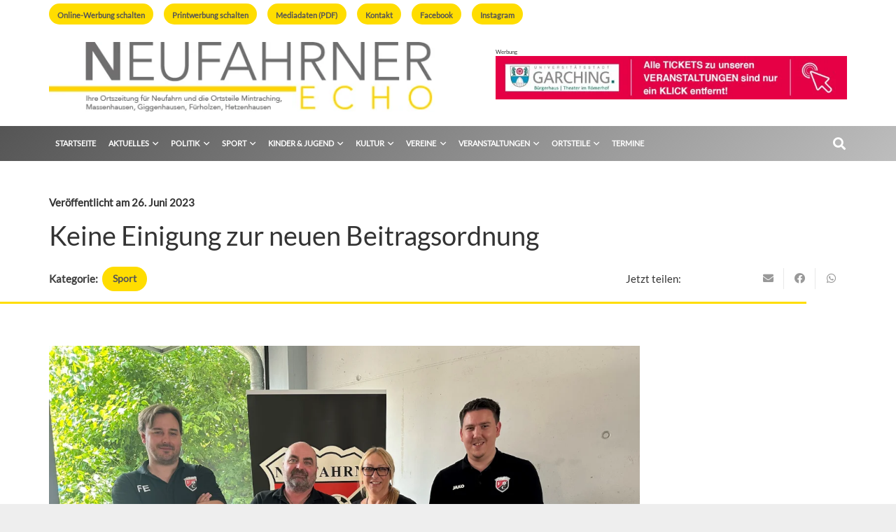

--- FILE ---
content_type: text/html; charset=UTF-8
request_url: https://www.neufahrner-echo.de/26/06/2023/keine-einigung-zur-neuen-beitragsordnung/
body_size: 270483
content:
<!DOCTYPE HTML>
<html lang="de">
<head>
	<meta charset="UTF-8">
	<meta name='robots' content='index, follow, max-image-preview:large, max-snippet:-1, max-video-preview:-1' />

	<!-- This site is optimized with the Yoast SEO plugin v26.6 - https://yoast.com/wordpress/plugins/seo/ -->
	<title>Keine Einigung zur neuen Beitragsordnung - Neufahrner Echo</title>
	<link rel="canonical" href="https://www.neufahrner-echo.de/26/06/2023/keine-einigung-zur-neuen-beitragsordnung/" />
	<meta property="og:locale" content="de_DE" />
	<meta property="og:type" content="article" />
	<meta property="og:title" content="Keine Einigung zur neuen Beitragsordnung - Neufahrner Echo" />
	<meta property="og:url" content="https://www.neufahrner-echo.de/26/06/2023/keine-einigung-zur-neuen-beitragsordnung/" />
	<meta property="og:site_name" content="Neufahrner Echo" />
	<meta property="article:publisher" content="https://www.facebook.com/Mooskurier" />
	<meta property="article:published_time" content="2023-06-26T09:21:32+00:00" />
	<meta property="article:modified_time" content="2023-06-28T09:28:12+00:00" />
	<meta property="og:image" content="https://www.neufahrner-echo.de/wp-content/uploads/2023/06/Bildschirmfoto-2023-06-28-um-11.24.37-1024x620.png" />
	<meta property="og:image:width" content="1024" />
	<meta property="og:image:height" content="620" />
	<meta property="og:image:type" content="image/png" />
	<meta name="author" content="Johanna Brandstetter" />
	<meta name="twitter:card" content="summary_large_image" />
	<meta name="twitter:label1" content="Verfasst von" />
	<meta name="twitter:data1" content="Johanna Brandstetter" />
	<meta name="twitter:label2" content="Geschätzte Lesezeit" />
	<meta name="twitter:data2" content="5 Minuten" />
	<script type="application/ld+json" class="yoast-schema-graph">{"@context":"https://schema.org","@graph":[{"@type":"Article","@id":"https://www.neufahrner-echo.de/26/06/2023/keine-einigung-zur-neuen-beitragsordnung/#article","isPartOf":{"@id":"https://www.neufahrner-echo.de/26/06/2023/keine-einigung-zur-neuen-beitragsordnung/"},"author":{"name":"Johanna Brandstetter","@id":"https://www.neufahrner-echo.de/#/schema/person/aeb2147e6915097b178f6b55fb5d3b5a"},"headline":"Keine Einigung zur neuen Beitragsordnung","datePublished":"2023-06-26T09:21:32+00:00","dateModified":"2023-06-28T09:28:12+00:00","mainEntityOfPage":{"@id":"https://www.neufahrner-echo.de/26/06/2023/keine-einigung-zur-neuen-beitragsordnung/"},"wordCount":954,"commentCount":0,"publisher":{"@id":"https://www.neufahrner-echo.de/#organization"},"image":{"@id":"https://www.neufahrner-echo.de/26/06/2023/keine-einigung-zur-neuen-beitragsordnung/#primaryimage"},"thumbnailUrl":"https://www.neufahrner-echo.de/wp-content/uploads/2023/06/Bildschirmfoto-2023-06-28-um-11.24.37.png","articleSection":["Sport"],"inLanguage":"de","potentialAction":[{"@type":"CommentAction","name":"Comment","target":["https://www.neufahrner-echo.de/26/06/2023/keine-einigung-zur-neuen-beitragsordnung/#respond"]}]},{"@type":"WebPage","@id":"https://www.neufahrner-echo.de/26/06/2023/keine-einigung-zur-neuen-beitragsordnung/","url":"https://www.neufahrner-echo.de/26/06/2023/keine-einigung-zur-neuen-beitragsordnung/","name":"Keine Einigung zur neuen Beitragsordnung - Neufahrner Echo","isPartOf":{"@id":"https://www.neufahrner-echo.de/#website"},"primaryImageOfPage":{"@id":"https://www.neufahrner-echo.de/26/06/2023/keine-einigung-zur-neuen-beitragsordnung/#primaryimage"},"image":{"@id":"https://www.neufahrner-echo.de/26/06/2023/keine-einigung-zur-neuen-beitragsordnung/#primaryimage"},"thumbnailUrl":"https://www.neufahrner-echo.de/wp-content/uploads/2023/06/Bildschirmfoto-2023-06-28-um-11.24.37.png","datePublished":"2023-06-26T09:21:32+00:00","dateModified":"2023-06-28T09:28:12+00:00","breadcrumb":{"@id":"https://www.neufahrner-echo.de/26/06/2023/keine-einigung-zur-neuen-beitragsordnung/#breadcrumb"},"inLanguage":"de","potentialAction":[{"@type":"ReadAction","target":["https://www.neufahrner-echo.de/26/06/2023/keine-einigung-zur-neuen-beitragsordnung/"]}]},{"@type":"ImageObject","inLanguage":"de","@id":"https://www.neufahrner-echo.de/26/06/2023/keine-einigung-zur-neuen-beitragsordnung/#primaryimage","url":"https://www.neufahrner-echo.de/wp-content/uploads/2023/06/Bildschirmfoto-2023-06-28-um-11.24.37.png","contentUrl":"https://www.neufahrner-echo.de/wp-content/uploads/2023/06/Bildschirmfoto-2023-06-28-um-11.24.37.png","width":2848,"height":1724,"caption":"ne-neufahrn-jhv-fcn-2023"},{"@type":"BreadcrumbList","@id":"https://www.neufahrner-echo.de/26/06/2023/keine-einigung-zur-neuen-beitragsordnung/#breadcrumb","itemListElement":[{"@type":"ListItem","position":1,"name":"Startseite","item":"https://www.neufahrner-echo.de/"},{"@type":"ListItem","position":2,"name":"Keine Einigung zur neuen Beitragsordnung"}]},{"@type":"WebSite","@id":"https://www.neufahrner-echo.de/#website","url":"https://www.neufahrner-echo.de/","name":"Neufahrner Echo","description":"Tagesaktuelle Neuigkeiten und Nachrichten aus Neufahrn und den Ortsteilen Mintraching, Massenhausen, Giggenhausen, Fürholzen, Hetzenhausen","publisher":{"@id":"https://www.neufahrner-echo.de/#organization"},"potentialAction":[{"@type":"SearchAction","target":{"@type":"EntryPoint","urlTemplate":"https://www.neufahrner-echo.de/?s={search_term_string}"},"query-input":{"@type":"PropertyValueSpecification","valueRequired":true,"valueName":"search_term_string"}}],"inLanguage":"de"},{"@type":"Organization","@id":"https://www.neufahrner-echo.de/#organization","name":"Neufahrner Echo","url":"https://www.neufahrner-echo.de/","logo":{"@type":"ImageObject","inLanguage":"de","@id":"https://www.neufahrner-echo.de/#/schema/logo/image/","url":"https://www.neufahrner-echo.de/wp-content/uploads/2020/03/Neufahrner-Echo-Nachrichten-und-Aktuelles-aus-Neufahrn-Mintraching-Massenhausen-Giggenhausen-Fuerholzen-Hetzenhausen-Logo.jpg","contentUrl":"https://www.neufahrner-echo.de/wp-content/uploads/2020/03/Neufahrner-Echo-Nachrichten-und-Aktuelles-aus-Neufahrn-Mintraching-Massenhausen-Giggenhausen-Fuerholzen-Hetzenhausen-Logo.jpg","width":600,"height":106,"caption":"Neufahrner Echo"},"image":{"@id":"https://www.neufahrner-echo.de/#/schema/logo/image/"},"sameAs":["https://www.facebook.com/Mooskurier","https://www.instagram.com/neufahrner_echo/"]},{"@type":"Person","@id":"https://www.neufahrner-echo.de/#/schema/person/aeb2147e6915097b178f6b55fb5d3b5a","name":"Johanna Brandstetter","image":{"@type":"ImageObject","inLanguage":"de","@id":"https://www.neufahrner-echo.de/#/schema/person/image/","url":"https://secure.gravatar.com/avatar/04dc05f17f77e48911930d0b02f07de9b93edaac6c173a56c1d75bf0b4bdbf22?s=96&d=mm&r=g","contentUrl":"https://secure.gravatar.com/avatar/04dc05f17f77e48911930d0b02f07de9b93edaac6c173a56c1d75bf0b4bdbf22?s=96&d=mm&r=g","caption":"Johanna Brandstetter"}}]}</script>
	<!-- / Yoast SEO plugin. -->


<link rel="alternate" type="application/rss+xml" title="Neufahrner Echo &raquo; Feed" href="https://www.neufahrner-echo.de/feed/" />
<link rel="alternate" type="application/rss+xml" title="Neufahrner Echo &raquo; Kommentar-Feed" href="https://www.neufahrner-echo.de/comments/feed/" />
<link rel="alternate" type="application/rss+xml" title="Neufahrner Echo &raquo; Keine Einigung zur neuen Beitragsordnung-Kommentar-Feed" href="https://www.neufahrner-echo.de/26/06/2023/keine-einigung-zur-neuen-beitragsordnung/feed/" />
<link rel="alternate" title="oEmbed (JSON)" type="application/json+oembed" href="https://www.neufahrner-echo.de/wp-json/oembed/1.0/embed?url=https%3A%2F%2Fwww.neufahrner-echo.de%2F26%2F06%2F2023%2Fkeine-einigung-zur-neuen-beitragsordnung%2F" />
<link rel="alternate" title="oEmbed (XML)" type="text/xml+oembed" href="https://www.neufahrner-echo.de/wp-json/oembed/1.0/embed?url=https%3A%2F%2Fwww.neufahrner-echo.de%2F26%2F06%2F2023%2Fkeine-einigung-zur-neuen-beitragsordnung%2F&#038;format=xml" />
<meta name="viewport" content="width=device-width, initial-scale=1">
<meta name="theme-color" content="#ffffff">
<link rel="preload" href="https://www.neufahrner-echo.de/wp-content/uploads/2021/03/lato-v17-latin-regular.woff" as="font" type="font/woff" crossorigin><link rel="preload" href="https://www.neufahrner-echo.de/wp-content/uploads/2021/03/lato-v17-latin-italic.woff" as="font" type="font/woff" crossorigin><link rel="preload" href="https://www.neufahrner-echo.de/wp-content/uploads/2021/03/lato-v17-latin-700.woff" as="font" type="font/woff" crossorigin><link rel="preload" href="https://www.neufahrner-echo.de/wp-content/uploads/2021/03/lato-v17-latin-700italic.woff" as="font" type="font/woff" crossorigin><style id='wp-img-auto-sizes-contain-inline-css'>
img:is([sizes=auto i],[sizes^="auto," i]){contain-intrinsic-size:3000px 1500px}
/*# sourceURL=wp-img-auto-sizes-contain-inline-css */
</style>

<style id='wp-emoji-styles-inline-css'>

	img.wp-smiley, img.emoji {
		display: inline !important;
		border: none !important;
		box-shadow: none !important;
		height: 1em !important;
		width: 1em !important;
		margin: 0 0.07em !important;
		vertical-align: -0.1em !important;
		background: none !important;
		padding: 0 !important;
	}
/*# sourceURL=wp-emoji-styles-inline-css */
</style>
<link rel='stylesheet' id='ap_plugin_main_stylesheet-css' href='https://www.neufahrner-echo.de/wp-content/plugins/ap-plugin-scripteo/frontend/css/asset/style.css?ver=6.9' media='all' />
<link rel='stylesheet' id='ap_plugin_user_panel-css' href='https://www.neufahrner-echo.de/wp-content/plugins/ap-plugin-scripteo/frontend/css/asset/user-panel.css?ver=6.9' media='all' />
<link rel='stylesheet' id='ap_plugin_template_stylesheet-css' href='https://www.neufahrner-echo.de/wp-content/plugins/ap-plugin-scripteo/frontend/css/all.css?ver=6.9' media='all' />
<link rel='stylesheet' id='ap_plugin_animate_stylesheet-css' href='https://www.neufahrner-echo.de/wp-content/plugins/ap-plugin-scripteo/frontend/css/asset/animate.css?ver=6.9' media='all' />
<link rel='stylesheet' id='ap_plugin_chart_stylesheet-css' href='https://www.neufahrner-echo.de/wp-content/plugins/ap-plugin-scripteo/frontend/css/asset/chart.css?ver=6.9' media='all' />
<link rel='stylesheet' id='ap_plugin_carousel_stylesheet-css' href='https://www.neufahrner-echo.de/wp-content/plugins/ap-plugin-scripteo/frontend/css/asset/bsa.carousel.css?ver=6.9' media='all' />
<link rel='stylesheet' id='ap_plugin_materialize_stylesheet-css' href='https://www.neufahrner-echo.de/wp-content/plugins/ap-plugin-scripteo/frontend/css/asset/material-design.css?ver=6.9' media='all' />
<link rel='stylesheet' id='borlabs-cookie-custom-css' href='https://www.neufahrner-echo.de/wp-content/cache/borlabs-cookie/1/borlabs-cookie-1-de.css?ver=3.3.22-24' media='all' />
<link rel='stylesheet' id='us-theme-css' href='https://www.neufahrner-echo.de/wp-content/uploads/us-assets/www.neufahrner-echo.de.css?ver=776fc99f' media='all' />
<link rel='stylesheet' id='theme-style-css' href='https://www.neufahrner-echo.de/wp-content/themes/Impreza-child/style.css?ver=8.41' media='all' />
<script src="https://www.neufahrner-echo.de/wp-includes/js/jquery/jquery.min.js?ver=3.7.1" id="jquery-core-js"></script>
<script id="thickbox-js-extra">
var thickboxL10n = {"next":"N\u00e4chste \u003E","prev":"\u003C Vorherige","image":"Bild","of":"von","close":"Schlie\u00dfen","noiframes":"Diese Funktion erfordert iframes. Du hast jedoch iframes deaktiviert oder dein Browser unterst\u00fctzt diese nicht.","loadingAnimation":"https://www.neufahrner-echo.de/wp-includes/js/thickbox/loadingAnimation.gif"};
//# sourceURL=thickbox-js-extra
</script>
<script src="https://www.neufahrner-echo.de/wp-includes/js/thickbox/thickbox.js?ver=3.1-20121105" id="thickbox-js"></script>
<script src="https://www.neufahrner-echo.de/wp-includes/js/underscore.min.js?ver=1.13.7" id="underscore-js"></script>
<script src="https://www.neufahrner-echo.de/wp-includes/js/shortcode.min.js?ver=6.9" id="shortcode-js"></script>
<script src="https://www.neufahrner-echo.de/wp-admin/js/media-upload.min.js?ver=6.9" id="media-upload-js"></script>
<script id="ap_plugin_js_script-js-extra">
var bsa_object = {"ajax_url":"https://www.neufahrner-echo.de/wp-admin/admin-ajax.php"};
//# sourceURL=ap_plugin_js_script-js-extra
</script>
<script src="https://www.neufahrner-echo.de/wp-content/plugins/ap-plugin-scripteo/frontend/js/script.js?ver=6.9" id="ap_plugin_js_script-js"></script>
<script src="https://www.neufahrner-echo.de/wp-content/plugins/ap-plugin-scripteo/frontend/js/chart.js?ver=6.9" id="ap_plugin_chart_js_script-js"></script>
<script src="https://www.neufahrner-echo.de/wp-content/plugins/ap-plugin-scripteo/frontend/js/jquery.simplyscroll.js?ver=6.9" id="ap_plugin_simply_scroll_js_script-js"></script>
<script data-no-optimize="1" data-no-minify="1" data-cfasync="false" src="https://www.neufahrner-echo.de/wp-content/cache/borlabs-cookie/1/borlabs-cookie-config-de.json.js?ver=3.3.22-31" id="borlabs-cookie-config-js"></script>
<script data-no-optimize="1" data-no-minify="1" data-cfasync="false" src="https://www.neufahrner-echo.de/wp-content/plugins/borlabs-cookie/assets/javascript/borlabs-cookie-prioritize.min.js?ver=3.3.22" id="borlabs-cookie-prioritize-js"></script>
<script></script><script data-borlabs-cookie-script-blocker-ignore>
brlbsImprezaBlockedYoutubeScripts = [];
brlbsImprezaBlockedVimeoScripts = [];
(function () {
	const originalDocumentHeadAppend = document.head.append;

    // don't block if we have consent
    const cookies = document.cookie.split('; ');
    let consentVimeo = false;
    let consentYoutube = false;
    for (let c of cookies) {
    if (c.startsWith('borlabs-cookie=')) {
            consentVimeo = c.includes('%22vimeo%22');
            consentYoutube = c.includes('%22youtube%22');
            break;
        }
    }

    window.addEventListener('borlabs-cookie-consent-saved', () => {
        consentVimeo = BorlabsCookie.Consents.hasConsent('vimeo');
        consentYoutube = BorlabsCookie.Consents.hasConsent('youtube');

        if (consentVimeo) {
            brlbsImprezaBlockedVimeoScripts.forEach(s => originalDocumentHeadAppend.call(document.head, s));
            brlbsImprezaBlockedVimeoScripts = [];
        }
        if (consentYoutube) {
            brlbsImprezaBlockedYoutubeScripts.forEach(s => originalDocumentHeadAppend.call(document.head, s));
            brlbsImprezaBlockedYoutubeScripts = [];
        }
    });

    document.head.append = function () {
        if (arguments.length > 0 && arguments[0].tagName === 'SCRIPT') {
            if (!consentYoutube && arguments[0].id != null && arguments[0].id.startsWith('youtube_api_') && arguments[0].src.startsWith('https://www.youtube.com/iframe_api')) {
              brlbsImprezaBlockedYoutubeScripts.push(arguments[0]);
              return document.createDocumentFragment();
            } else if (!consentVimeo && arguments[0].classList.length === 1 && arguments[0].className.startsWith('vimeo_') && arguments[0].src.startsWith('https://player.vimeo.com/api/player.js')) {
              brlbsImprezaBlockedVimeoScripts.push(arguments[0]);
              return document.createDocumentFragment();
            }
        }
        return originalDocumentHeadAppend.call(document.head, arguments[0]);
    }
})();
</script><link rel="https://api.w.org/" href="https://www.neufahrner-echo.de/wp-json/" /><link rel="alternate" title="JSON" type="application/json" href="https://www.neufahrner-echo.de/wp-json/wp/v2/posts/7394" /><link rel="EditURI" type="application/rsd+xml" title="RSD" href="https://www.neufahrner-echo.de/xmlrpc.php?rsd" />
<meta name="generator" content="WordPress 6.9" />
<link rel='shortlink' href='https://www.neufahrner-echo.de/?p=7394' />
<style>
	/* Custom BSA_PRO Styles */

	/* fonts */

	/* form */
	.bsaProOrderingForm {   }
	.bsaProInput input,
	.bsaProInput input[type='file'],
	.bsaProSelectSpace select,
	.bsaProInputsRight .bsaInputInner,
	.bsaProInputsRight .bsaInputInner label {   }
	.bsaProPrice  {  }
	.bsaProDiscount  {   }
	.bsaProOrderingForm .bsaProSubmit,
	.bsaProOrderingForm .bsaProSubmit:hover,
	.bsaProOrderingForm .bsaProSubmit:active {   }

	/* alerts */
	.bsaProAlert,
	.bsaProAlert > a,
	.bsaProAlert > a:hover,
	.bsaProAlert > a:focus {  }
	.bsaProAlertSuccess {  }
	.bsaProAlertFailed {  }

	/* stats */
	.bsaStatsWrapper .ct-chart .ct-series.ct-series-b .ct-bar,
	.bsaStatsWrapper .ct-chart .ct-series.ct-series-b .ct-line,
	.bsaStatsWrapper .ct-chart .ct-series.ct-series-b .ct-point,
	.bsaStatsWrapper .ct-chart .ct-series.ct-series-b .ct-slice.ct-donut { stroke: #555555 !important; }

	.bsaStatsWrapper  .ct-chart .ct-series.ct-series-a .ct-bar,
	.bsaStatsWrapper .ct-chart .ct-series.ct-series-a .ct-line,
	.bsaStatsWrapper .ct-chart .ct-series.ct-series-a .ct-point,
	.bsaStatsWrapper .ct-chart .ct-series.ct-series-a .ct-slice.ct-donut { stroke: #ffdd00 !important; }

	/* Custom CSS */
	</style>		<script id="us_add_no_touch">
			if ( ! /Android|webOS|iPhone|iPad|iPod|BlackBerry|IEMobile|Opera Mini/i.test( navigator.userAgent ) ) {
				document.documentElement.classList.add( "no-touch" );
			}
		</script>
				<script id="us_color_scheme_switch_class">
			if ( document.cookie.includes( "us_color_scheme_switch_is_on=true" ) ) {
				document.documentElement.classList.add( "us-color-scheme-on" );
			}
		</script>
		<script data-borlabs-cookie-script-blocker-ignore>
if ('0' === '1' && ('0' === '1' || '1' === '1')) {
    window['gtag_enable_tcf_support'] = true;
}
window.dataLayer = window.dataLayer || [];
if (typeof gtag !== 'function') {
    function gtag() {
        dataLayer.push(arguments);
    }
}
gtag('set', 'developer_id.dYjRjMm', true);
if ('0' === '1' || '1' === '1') {
    if (window.BorlabsCookieGoogleConsentModeDefaultSet !== true) {
        let getCookieValue = function (name) {
            return document.cookie.match('(^|;)\\s*' + name + '\\s*=\\s*([^;]+)')?.pop() || '';
        };
        let cookieValue = getCookieValue('borlabs-cookie-gcs');
        let consentsFromCookie = {};
        if (cookieValue !== '') {
            consentsFromCookie = JSON.parse(decodeURIComponent(cookieValue));
        }
        let defaultValues = {
            'ad_storage': 'denied',
            'ad_user_data': 'denied',
            'ad_personalization': 'denied',
            'analytics_storage': 'denied',
            'functionality_storage': 'denied',
            'personalization_storage': 'denied',
            'security_storage': 'denied',
            'wait_for_update': 500,
        };
        gtag('consent', 'default', { ...defaultValues, ...consentsFromCookie });
    }
    window.BorlabsCookieGoogleConsentModeDefaultSet = true;
    let borlabsCookieConsentChangeHandler = function () {
        window.dataLayer = window.dataLayer || [];
        if (typeof gtag !== 'function') { function gtag(){dataLayer.push(arguments);} }

        let getCookieValue = function (name) {
            return document.cookie.match('(^|;)\\s*' + name + '\\s*=\\s*([^;]+)')?.pop() || '';
        };
        let cookieValue = getCookieValue('borlabs-cookie-gcs');
        let consentsFromCookie = {};
        if (cookieValue !== '') {
            consentsFromCookie = JSON.parse(decodeURIComponent(cookieValue));
        }

        consentsFromCookie.analytics_storage = BorlabsCookie.Consents.hasConsent('google-analytics') ? 'granted' : 'denied';

        BorlabsCookie.CookieLibrary.setCookie(
            'borlabs-cookie-gcs',
            JSON.stringify(consentsFromCookie),
            BorlabsCookie.Settings.automaticCookieDomainAndPath.value ? '' : BorlabsCookie.Settings.cookieDomain.value,
            BorlabsCookie.Settings.cookiePath.value,
            BorlabsCookie.Cookie.getPluginCookie().expires,
            BorlabsCookie.Settings.cookieSecure.value,
            BorlabsCookie.Settings.cookieSameSite.value
        );
    }
    document.addEventListener('borlabs-cookie-consent-saved', borlabsCookieConsentChangeHandler);
    document.addEventListener('borlabs-cookie-handle-unblock', borlabsCookieConsentChangeHandler);
}
if ('0' === '1') {
    gtag("js", new Date());
    gtag("config", "G-GPNS45QWXB", {"anonymize_ip": true});

    (function (w, d, s, i) {
        var f = d.getElementsByTagName(s)[0],
            j = d.createElement(s);
        j.async = true;
        j.src =
            "https://www.googletagmanager.com/gtag/js?id=" + i;
        f.parentNode.insertBefore(j, f);
    })(window, document, "script", "G-GPNS45QWXB");
}
</script><meta name="generator" content="Powered by WPBakery Page Builder - drag and drop page builder for WordPress."/>
<link rel="icon" href="https://www.neufahrner-echo.de/wp-content/uploads/2020/03/Neufahrner-Echo-Nachrichten-und-Aktuelles-aus-Neufahrn-Mintraching-Massenhausen-Giggenhausen-Fuerholzen-Hetzenhausen-Website-Icon-150x150.png" sizes="32x32" />
<link rel="icon" href="https://www.neufahrner-echo.de/wp-content/uploads/2020/03/Neufahrner-Echo-Nachrichten-und-Aktuelles-aus-Neufahrn-Mintraching-Massenhausen-Giggenhausen-Fuerholzen-Hetzenhausen-Website-Icon-300x300.png" sizes="192x192" />
<link rel="apple-touch-icon" href="https://www.neufahrner-echo.de/wp-content/uploads/2020/03/Neufahrner-Echo-Nachrichten-und-Aktuelles-aus-Neufahrn-Mintraching-Massenhausen-Giggenhausen-Fuerholzen-Hetzenhausen-Website-Icon-300x300.png" />
<meta name="msapplication-TileImage" content="https://www.neufahrner-echo.de/wp-content/uploads/2020/03/Neufahrner-Echo-Nachrichten-und-Aktuelles-aus-Neufahrn-Mintraching-Massenhausen-Giggenhausen-Fuerholzen-Hetzenhausen-Website-Icon-300x300.png" />
<noscript><style> .wpb_animate_when_almost_visible { opacity: 1; }</style></noscript>		<style id="us-icon-fonts">@font-face{font-display:swap;font-style:normal;font-family:"fontawesome";font-weight:900;src:url("https://www.neufahrner-echo.de/wp-content/themes/Impreza/fonts/fa-solid-900.woff2?ver=8.41") format("woff2")}.fas{font-family:"fontawesome";font-weight:900}@font-face{font-display:swap;font-style:normal;font-family:"fontawesome";font-weight:400;src:url("https://www.neufahrner-echo.de/wp-content/themes/Impreza/fonts/fa-regular-400.woff2?ver=8.41") format("woff2")}.far{font-family:"fontawesome";font-weight:400}@font-face{font-display:swap;font-style:normal;font-family:"fontawesome";font-weight:300;src:url("https://www.neufahrner-echo.de/wp-content/themes/Impreza/fonts/fa-light-300.woff2?ver=8.41") format("woff2")}.fal{font-family:"fontawesome";font-weight:300}@font-face{font-display:swap;font-style:normal;font-family:"Font Awesome 5 Duotone";font-weight:900;src:url("https://www.neufahrner-echo.de/wp-content/themes/Impreza/fonts/fa-duotone-900.woff2?ver=8.41") format("woff2")}.fad{font-family:"Font Awesome 5 Duotone";font-weight:900}.fad{position:relative}.fad:before{position:absolute}.fad:after{opacity:0.4}@font-face{font-display:swap;font-style:normal;font-family:"Font Awesome 5 Brands";font-weight:400;src:url("https://www.neufahrner-echo.de/wp-content/themes/Impreza/fonts/fa-brands-400.woff2?ver=8.41") format("woff2")}.fab{font-family:"Font Awesome 5 Brands";font-weight:400}@font-face{font-display:block;font-style:normal;font-family:"Material Icons";font-weight:400;src:url("https://www.neufahrner-echo.de/wp-content/themes/Impreza/fonts/material-icons.woff2?ver=8.41") format("woff2")}.material-icons{font-family:"Material Icons";font-weight:400}</style>
				<style id="us-current-header-css"> .l-subheader.at_top,.l-subheader.at_top .w-dropdown-list,.l-subheader.at_top .type_mobile .w-nav-list.level_1{background:var(--color-header-top-bg);color:var(--color-header-top-text)}.no-touch .l-subheader.at_top a:hover,.no-touch .l-header.bg_transparent .l-subheader.at_top .w-dropdown.opened a:hover{color:var(--color-header-top-text-hover)}.l-header.bg_transparent:not(.sticky) .l-subheader.at_top{background:var(--color-header-top-transparent-bg);color:var(--color-header-top-transparent-text)}.no-touch .l-header.bg_transparent:not(.sticky) .at_top .w-cart-link:hover,.no-touch .l-header.bg_transparent:not(.sticky) .at_top .w-text a:hover,.no-touch .l-header.bg_transparent:not(.sticky) .at_top .w-html a:hover,.no-touch .l-header.bg_transparent:not(.sticky) .at_top .w-nav>a:hover,.no-touch .l-header.bg_transparent:not(.sticky) .at_top .w-menu a:hover,.no-touch .l-header.bg_transparent:not(.sticky) .at_top .w-search>a:hover,.no-touch .l-header.bg_transparent:not(.sticky) .at_top .w-socials.shape_none.color_text a:hover,.no-touch .l-header.bg_transparent:not(.sticky) .at_top .w-socials.shape_none.color_link a:hover,.no-touch .l-header.bg_transparent:not(.sticky) .at_top .w-dropdown a:hover,.no-touch .l-header.bg_transparent:not(.sticky) .at_top .type_desktop .menu-item.level_1.opened>a,.no-touch .l-header.bg_transparent:not(.sticky) .at_top .type_desktop .menu-item.level_1:hover>a{color:var(--color-header-transparent-text-hover)}.l-subheader.at_middle,.l-subheader.at_middle .w-dropdown-list,.l-subheader.at_middle .type_mobile .w-nav-list.level_1{background:var(--color-header-middle-bg);color:var(--color-header-middle-text)}.no-touch .l-subheader.at_middle a:hover,.no-touch .l-header.bg_transparent .l-subheader.at_middle .w-dropdown.opened a:hover{color:var(--color-header-middle-text-hover)}.l-header.bg_transparent:not(.sticky) .l-subheader.at_middle{background:var(--color-header-transparent-bg);color:var(--color-header-transparent-text)}.no-touch .l-header.bg_transparent:not(.sticky) .at_middle .w-cart-link:hover,.no-touch .l-header.bg_transparent:not(.sticky) .at_middle .w-text a:hover,.no-touch .l-header.bg_transparent:not(.sticky) .at_middle .w-html a:hover,.no-touch .l-header.bg_transparent:not(.sticky) .at_middle .w-nav>a:hover,.no-touch .l-header.bg_transparent:not(.sticky) .at_middle .w-menu a:hover,.no-touch .l-header.bg_transparent:not(.sticky) .at_middle .w-search>a:hover,.no-touch .l-header.bg_transparent:not(.sticky) .at_middle .w-socials.shape_none.color_text a:hover,.no-touch .l-header.bg_transparent:not(.sticky) .at_middle .w-socials.shape_none.color_link a:hover,.no-touch .l-header.bg_transparent:not(.sticky) .at_middle .w-dropdown a:hover,.no-touch .l-header.bg_transparent:not(.sticky) .at_middle .type_desktop .menu-item.level_1.opened>a,.no-touch .l-header.bg_transparent:not(.sticky) .at_middle .type_desktop .menu-item.level_1:hover>a{color:var(--color-header-transparent-text-hover)}.l-subheader.at_bottom,.l-subheader.at_bottom .w-dropdown-list,.l-subheader.at_bottom .type_mobile .w-nav-list.level_1{background:linear-gradient(135deg,#555555,#bdbdbd);color:var(--color-header-middle-text)}.no-touch .l-subheader.at_bottom a:hover,.no-touch .l-header.bg_transparent .l-subheader.at_bottom .w-dropdown.opened a:hover{color:var(--color-header-middle-text-hover)}.l-header.bg_transparent:not(.sticky) .l-subheader.at_bottom{background:var(--color-header-transparent-bg);color:var(--color-header-transparent-text)}.no-touch .l-header.bg_transparent:not(.sticky) .at_bottom .w-cart-link:hover,.no-touch .l-header.bg_transparent:not(.sticky) .at_bottom .w-text a:hover,.no-touch .l-header.bg_transparent:not(.sticky) .at_bottom .w-html a:hover,.no-touch .l-header.bg_transparent:not(.sticky) .at_bottom .w-nav>a:hover,.no-touch .l-header.bg_transparent:not(.sticky) .at_bottom .w-menu a:hover,.no-touch .l-header.bg_transparent:not(.sticky) .at_bottom .w-search>a:hover,.no-touch .l-header.bg_transparent:not(.sticky) .at_bottom .w-socials.shape_none.color_text a:hover,.no-touch .l-header.bg_transparent:not(.sticky) .at_bottom .w-socials.shape_none.color_link a:hover,.no-touch .l-header.bg_transparent:not(.sticky) .at_bottom .w-dropdown a:hover,.no-touch .l-header.bg_transparent:not(.sticky) .at_bottom .type_desktop .menu-item.level_1.opened>a,.no-touch .l-header.bg_transparent:not(.sticky) .at_bottom .type_desktop .menu-item.level_1:hover>a{color:var(--color-header-transparent-text-hover)}.header_ver .l-header{background:var(--color-header-middle-bg);color:var(--color-header-middle-text)}@media (min-width:1181px){.hidden_for_default{display:none!important}.l-header{position:relative;z-index:111}.l-subheader{margin:0 auto}.l-subheader.width_full{padding-left:1.5rem;padding-right:1.5rem}.l-subheader-h{display:flex;align-items:center;position:relative;margin:0 auto;max-width:var(--site-content-width,1200px);height:inherit}.w-header-show{display:none}.l-header.pos_fixed{position:fixed;left:var(--site-outline-width,0);right:var(--site-outline-width,0)}.l-header.pos_fixed:not(.notransition) .l-subheader{transition-property:transform,background,box-shadow,line-height,height,visibility;transition-duration:.3s;transition-timing-function:cubic-bezier(.78,.13,.15,.86)}.headerinpos_bottom.sticky_first_section .l-header.pos_fixed{position:fixed!important}.header_hor .l-header.sticky_auto_hide{transition:margin .3s cubic-bezier(.78,.13,.15,.86) .1s}.header_hor .l-header.sticky_auto_hide.down{margin-top:calc(-1.1 * var(--header-sticky-height,0px) )}.l-header.bg_transparent:not(.sticky) .l-subheader{box-shadow:none!important;background:none}.l-header.bg_transparent~.l-main .l-section.width_full.height_auto:first-of-type>.l-section-h{padding-top:0!important;padding-bottom:0!important}.l-header.pos_static.bg_transparent{position:absolute;left:var(--site-outline-width,0);right:var(--site-outline-width,0)}.l-subheader.width_full .l-subheader-h{max-width:none!important}.l-header.shadow_thin .l-subheader.at_middle,.l-header.shadow_thin .l-subheader.at_bottom{box-shadow:0 1px 0 rgba(0,0,0,0.08)}.l-header.shadow_wide .l-subheader.at_middle,.l-header.shadow_wide .l-subheader.at_bottom{box-shadow:0 3px 5px -1px rgba(0,0,0,0.1),0 2px 1px -1px rgba(0,0,0,0.05)}.header_hor .l-subheader-cell>.w-cart{margin-left:0;margin-right:0}:root{--header-height:230px;--header-sticky-height:130px}.l-header:before{content:'230'}.l-header.sticky:before{content:'130'}.l-subheader.at_top{line-height:40px;height:40px;overflow:visible;visibility:visible}.l-header.sticky .l-subheader.at_top{line-height:0px;height:0px;overflow:hidden;visibility:hidden}.l-subheader.at_middle{line-height:140px;height:140px;overflow:visible;visibility:visible}.l-header.sticky .l-subheader.at_middle{line-height:90px;height:90px;overflow:visible;visibility:visible}.l-subheader.at_middle .l-subheader-cell.at_left,.l-subheader.at_middle .l-subheader-cell.at_right{display:flex;flex-basis:100px}.l-subheader.at_bottom{line-height:50px;height:50px;overflow:visible;visibility:visible}.l-header.sticky .l-subheader.at_bottom{line-height:40px;height:40px;overflow:visible;visibility:visible}.headerinpos_above .l-header.pos_fixed{overflow:hidden;transition:transform 0.3s;transform:translate3d(0,-100%,0)}.headerinpos_above .l-header.pos_fixed.sticky{overflow:visible;transform:none}.headerinpos_above .l-header.pos_fixed~.l-section>.l-section-h,.headerinpos_above .l-header.pos_fixed~.l-main .l-section:first-of-type>.l-section-h{padding-top:0!important}.headerinpos_below .l-header.pos_fixed:not(.sticky){position:absolute;top:100%}.headerinpos_below .l-header.pos_fixed~.l-main>.l-section:first-of-type>.l-section-h{padding-top:0!important}.headerinpos_below .l-header.pos_fixed~.l-main .l-section.full_height:nth-of-type(2){min-height:100vh}.headerinpos_below .l-header.pos_fixed~.l-main>.l-section:nth-of-type(2)>.l-section-h{padding-top:var(--header-height)}.headerinpos_bottom .l-header.pos_fixed:not(.sticky){position:absolute;top:100vh}.headerinpos_bottom .l-header.pos_fixed~.l-main>.l-section:first-of-type>.l-section-h{padding-top:0!important}.headerinpos_bottom .l-header.pos_fixed~.l-main>.l-section:first-of-type>.l-section-h{padding-bottom:var(--header-height)}.headerinpos_bottom .l-header.pos_fixed.bg_transparent~.l-main .l-section.valign_center:not(.height_auto):first-of-type>.l-section-h{top:calc( var(--header-height) / 2 )}.headerinpos_bottom .l-header.pos_fixed:not(.sticky) .w-cart-dropdown,.headerinpos_bottom .l-header.pos_fixed:not(.sticky) .w-nav.type_desktop .w-nav-list.level_2{bottom:100%;transform-origin:0 100%}.headerinpos_bottom .l-header.pos_fixed:not(.sticky) .w-nav.type_mobile.m_layout_dropdown .w-nav-list.level_1{top:auto;bottom:100%;box-shadow:var(--box-shadow-up)}.headerinpos_bottom .l-header.pos_fixed:not(.sticky) .w-nav.type_desktop .w-nav-list.level_3,.headerinpos_bottom .l-header.pos_fixed:not(.sticky) .w-nav.type_desktop .w-nav-list.level_4{top:auto;bottom:0;transform-origin:0 100%}.headerinpos_bottom .l-header.pos_fixed:not(.sticky) .w-dropdown-list{top:auto;bottom:-0.4em;padding-top:0.4em;padding-bottom:2.4em}.admin-bar .l-header.pos_static.bg_solid~.l-main .l-section.full_height:first-of-type{min-height:calc( 100vh - var(--header-height) - 32px )}.admin-bar .l-header.pos_fixed:not(.sticky_auto_hide)~.l-main .l-section.full_height:not(:first-of-type){min-height:calc( 100vh - var(--header-sticky-height) - 32px )}.admin-bar.headerinpos_below .l-header.pos_fixed~.l-main .l-section.full_height:nth-of-type(2){min-height:calc(100vh - 32px)}}@media (min-width:901px) and (max-width:1180px){.hidden_for_laptops{display:none!important}.l-header{position:relative;z-index:111}.l-subheader{margin:0 auto}.l-subheader.width_full{padding-left:1.5rem;padding-right:1.5rem}.l-subheader-h{display:flex;align-items:center;position:relative;margin:0 auto;max-width:var(--site-content-width,1200px);height:inherit}.w-header-show{display:none}.l-header.pos_fixed{position:fixed;left:var(--site-outline-width,0);right:var(--site-outline-width,0)}.l-header.pos_fixed:not(.notransition) .l-subheader{transition-property:transform,background,box-shadow,line-height,height,visibility;transition-duration:.3s;transition-timing-function:cubic-bezier(.78,.13,.15,.86)}.headerinpos_bottom.sticky_first_section .l-header.pos_fixed{position:fixed!important}.header_hor .l-header.sticky_auto_hide{transition:margin .3s cubic-bezier(.78,.13,.15,.86) .1s}.header_hor .l-header.sticky_auto_hide.down{margin-top:calc(-1.1 * var(--header-sticky-height,0px) )}.l-header.bg_transparent:not(.sticky) .l-subheader{box-shadow:none!important;background:none}.l-header.bg_transparent~.l-main .l-section.width_full.height_auto:first-of-type>.l-section-h{padding-top:0!important;padding-bottom:0!important}.l-header.pos_static.bg_transparent{position:absolute;left:var(--site-outline-width,0);right:var(--site-outline-width,0)}.l-subheader.width_full .l-subheader-h{max-width:none!important}.l-header.shadow_thin .l-subheader.at_middle,.l-header.shadow_thin .l-subheader.at_bottom{box-shadow:0 1px 0 rgba(0,0,0,0.08)}.l-header.shadow_wide .l-subheader.at_middle,.l-header.shadow_wide .l-subheader.at_bottom{box-shadow:0 3px 5px -1px rgba(0,0,0,0.1),0 2px 1px -1px rgba(0,0,0,0.05)}.header_hor .l-subheader-cell>.w-cart{margin-left:0;margin-right:0}:root{--header-height:230px;--header-sticky-height:130px}.l-header:before{content:'230'}.l-header.sticky:before{content:'130'}.l-subheader.at_top{line-height:40px;height:40px;overflow:visible;visibility:visible}.l-header.sticky .l-subheader.at_top{line-height:0px;height:0px;overflow:hidden;visibility:hidden}.l-subheader.at_middle{line-height:140px;height:140px;overflow:visible;visibility:visible}.l-header.sticky .l-subheader.at_middle{line-height:90px;height:90px;overflow:visible;visibility:visible}.l-subheader.at_middle .l-subheader-cell.at_left,.l-subheader.at_middle .l-subheader-cell.at_right{display:flex;flex-basis:100px}.l-subheader.at_bottom{line-height:50px;height:50px;overflow:visible;visibility:visible}.l-header.sticky .l-subheader.at_bottom{line-height:40px;height:40px;overflow:visible;visibility:visible}.headerinpos_above .l-header.pos_fixed{overflow:hidden;transition:transform 0.3s;transform:translate3d(0,-100%,0)}.headerinpos_above .l-header.pos_fixed.sticky{overflow:visible;transform:none}.headerinpos_above .l-header.pos_fixed~.l-section>.l-section-h,.headerinpos_above .l-header.pos_fixed~.l-main .l-section:first-of-type>.l-section-h{padding-top:0!important}.headerinpos_below .l-header.pos_fixed:not(.sticky){position:absolute;top:100%}.headerinpos_below .l-header.pos_fixed~.l-main>.l-section:first-of-type>.l-section-h{padding-top:0!important}.headerinpos_below .l-header.pos_fixed~.l-main .l-section.full_height:nth-of-type(2){min-height:100vh}.headerinpos_below .l-header.pos_fixed~.l-main>.l-section:nth-of-type(2)>.l-section-h{padding-top:var(--header-height)}.headerinpos_bottom .l-header.pos_fixed:not(.sticky){position:absolute;top:100vh}.headerinpos_bottom .l-header.pos_fixed~.l-main>.l-section:first-of-type>.l-section-h{padding-top:0!important}.headerinpos_bottom .l-header.pos_fixed~.l-main>.l-section:first-of-type>.l-section-h{padding-bottom:var(--header-height)}.headerinpos_bottom .l-header.pos_fixed.bg_transparent~.l-main .l-section.valign_center:not(.height_auto):first-of-type>.l-section-h{top:calc( var(--header-height) / 2 )}.headerinpos_bottom .l-header.pos_fixed:not(.sticky) .w-cart-dropdown,.headerinpos_bottom .l-header.pos_fixed:not(.sticky) .w-nav.type_desktop .w-nav-list.level_2{bottom:100%;transform-origin:0 100%}.headerinpos_bottom .l-header.pos_fixed:not(.sticky) .w-nav.type_mobile.m_layout_dropdown .w-nav-list.level_1{top:auto;bottom:100%;box-shadow:var(--box-shadow-up)}.headerinpos_bottom .l-header.pos_fixed:not(.sticky) .w-nav.type_desktop .w-nav-list.level_3,.headerinpos_bottom .l-header.pos_fixed:not(.sticky) .w-nav.type_desktop .w-nav-list.level_4{top:auto;bottom:0;transform-origin:0 100%}.headerinpos_bottom .l-header.pos_fixed:not(.sticky) .w-dropdown-list{top:auto;bottom:-0.4em;padding-top:0.4em;padding-bottom:2.4em}.admin-bar .l-header.pos_static.bg_solid~.l-main .l-section.full_height:first-of-type{min-height:calc( 100vh - var(--header-height) - 32px )}.admin-bar .l-header.pos_fixed:not(.sticky_auto_hide)~.l-main .l-section.full_height:not(:first-of-type){min-height:calc( 100vh - var(--header-sticky-height) - 32px )}.admin-bar.headerinpos_below .l-header.pos_fixed~.l-main .l-section.full_height:nth-of-type(2){min-height:calc(100vh - 32px)}}@media (min-width:901px) and (max-width:900px){.hidden_for_tablets{display:none!important}.l-subheader.at_top{display:none}.l-header{position:relative;z-index:111}.l-subheader{margin:0 auto}.l-subheader.width_full{padding-left:1.5rem;padding-right:1.5rem}.l-subheader-h{display:flex;align-items:center;position:relative;margin:0 auto;max-width:var(--site-content-width,1200px);height:inherit}.w-header-show{display:none}.l-header.pos_fixed{position:fixed;left:var(--site-outline-width,0);right:var(--site-outline-width,0)}.l-header.pos_fixed:not(.notransition) .l-subheader{transition-property:transform,background,box-shadow,line-height,height,visibility;transition-duration:.3s;transition-timing-function:cubic-bezier(.78,.13,.15,.86)}.headerinpos_bottom.sticky_first_section .l-header.pos_fixed{position:fixed!important}.header_hor .l-header.sticky_auto_hide{transition:margin .3s cubic-bezier(.78,.13,.15,.86) .1s}.header_hor .l-header.sticky_auto_hide.down{margin-top:calc(-1.1 * var(--header-sticky-height,0px) )}.l-header.bg_transparent:not(.sticky) .l-subheader{box-shadow:none!important;background:none}.l-header.bg_transparent~.l-main .l-section.width_full.height_auto:first-of-type>.l-section-h{padding-top:0!important;padding-bottom:0!important}.l-header.pos_static.bg_transparent{position:absolute;left:var(--site-outline-width,0);right:var(--site-outline-width,0)}.l-subheader.width_full .l-subheader-h{max-width:none!important}.l-header.shadow_thin .l-subheader.at_middle,.l-header.shadow_thin .l-subheader.at_bottom{box-shadow:0 1px 0 rgba(0,0,0,0.08)}.l-header.shadow_wide .l-subheader.at_middle,.l-header.shadow_wide .l-subheader.at_bottom{box-shadow:0 3px 5px -1px rgba(0,0,0,0.1),0 2px 1px -1px rgba(0,0,0,0.05)}.header_hor .l-subheader-cell>.w-cart{margin-left:0;margin-right:0}:root{--header-height:170px;--header-sticky-height:110px}.l-header:before{content:'170'}.l-header.sticky:before{content:'110'}.l-subheader.at_top{line-height:25px;height:25px;overflow:visible;visibility:visible}.l-header.sticky .l-subheader.at_top{line-height:0px;height:0px;overflow:hidden;visibility:hidden}.l-subheader.at_middle{line-height:120px;height:120px;overflow:visible;visibility:visible}.l-header.sticky .l-subheader.at_middle{line-height:60px;height:60px;overflow:visible;visibility:visible}.l-subheader.at_middle .l-subheader-cell.at_left,.l-subheader.at_middle .l-subheader-cell.at_right{display:flex;flex-basis:100px}.l-subheader.at_bottom{line-height:50px;height:50px;overflow:visible;visibility:visible}.l-header.sticky .l-subheader.at_bottom{line-height:50px;height:50px;overflow:visible;visibility:visible}}@media (max-width:900px){.hidden_for_mobiles{display:none!important}.l-header{position:relative;z-index:111}.l-subheader{margin:0 auto}.l-subheader.width_full{padding-left:1.5rem;padding-right:1.5rem}.l-subheader-h{display:flex;align-items:center;position:relative;margin:0 auto;max-width:var(--site-content-width,1200px);height:inherit}.w-header-show{display:none}.l-header.pos_fixed{position:fixed;left:var(--site-outline-width,0);right:var(--site-outline-width,0)}.l-header.pos_fixed:not(.notransition) .l-subheader{transition-property:transform,background,box-shadow,line-height,height,visibility;transition-duration:.3s;transition-timing-function:cubic-bezier(.78,.13,.15,.86)}.headerinpos_bottom.sticky_first_section .l-header.pos_fixed{position:fixed!important}.header_hor .l-header.sticky_auto_hide{transition:margin .3s cubic-bezier(.78,.13,.15,.86) .1s}.header_hor .l-header.sticky_auto_hide.down{margin-top:calc(-1.1 * var(--header-sticky-height,0px) )}.l-header.bg_transparent:not(.sticky) .l-subheader{box-shadow:none!important;background:none}.l-header.bg_transparent~.l-main .l-section.width_full.height_auto:first-of-type>.l-section-h{padding-top:0!important;padding-bottom:0!important}.l-header.pos_static.bg_transparent{position:absolute;left:var(--site-outline-width,0);right:var(--site-outline-width,0)}.l-subheader.width_full .l-subheader-h{max-width:none!important}.l-header.shadow_thin .l-subheader.at_middle,.l-header.shadow_thin .l-subheader.at_bottom{box-shadow:0 1px 0 rgba(0,0,0,0.08)}.l-header.shadow_wide .l-subheader.at_middle,.l-header.shadow_wide .l-subheader.at_bottom{box-shadow:0 3px 5px -1px rgba(0,0,0,0.1),0 2px 1px -1px rgba(0,0,0,0.05)}.header_hor .l-subheader-cell>.w-cart{margin-left:0;margin-right:0}:root{--header-height:150px;--header-sticky-height:100px}.l-header:before{content:'150'}.l-header.sticky:before{content:'100'}.l-subheader.at_top{line-height:40px;height:40px;overflow:visible;visibility:visible}.l-header.sticky .l-subheader.at_top{line-height:40px;height:40px;overflow:visible;visibility:visible}.l-subheader.at_middle{line-height:60px;height:60px;overflow:visible;visibility:visible}.l-header.sticky .l-subheader.at_middle{line-height:60px;height:60px;overflow:visible;visibility:visible}.l-subheader.at_middle .l-subheader-cell.at_left,.l-subheader.at_middle .l-subheader-cell.at_right{display:flex;flex-basis:100px}.l-subheader.at_bottom{line-height:50px;height:50px;overflow:visible;visibility:visible}.l-header.sticky .l-subheader.at_bottom{line-height:0px;height:0px;overflow:hidden;visibility:hidden}.l-subheader.at_bottom .l-subheader-cell.at_left,.l-subheader.at_bottom .l-subheader-cell.at_right{display:flex;flex-basis:100px}}@media (min-width:1181px){.ush_image_1{height:100px!important}.l-header.sticky .ush_image_1{height:60px!important}}@media (min-width:901px) and (max-width:1180px){.ush_image_1{height:30px!important}.l-header.sticky .ush_image_1{height:30px!important}}@media (min-width:901px) and (max-width:900px){.ush_image_1{height:100px!important}.l-header.sticky .ush_image_1{height:50px!important}}@media (max-width:900px){.ush_image_1{height:40px!important}.l-header.sticky .ush_image_1{height:40px!important}}.header_hor .ush_menu_1.type_desktop .menu-item.level_1>a:not(.w-btn){padding-left:0.6rem;padding-right:0.6rem}.header_hor .ush_menu_1.type_desktop .menu-item.level_1>a.w-btn{margin-left:0.6rem;margin-right:0.6rem}.header_hor .ush_menu_1.type_desktop.align-edges>.w-nav-list.level_1{margin-left:-0.6rem;margin-right:-0.6rem}.header_ver .ush_menu_1.type_desktop .menu-item.level_1>a:not(.w-btn){padding-top:0.6rem;padding-bottom:0.6rem}.header_ver .ush_menu_1.type_desktop .menu-item.level_1>a.w-btn{margin-top:0.6rem;margin-bottom:0.6rem}.ush_menu_1.type_desktop .menu-item:not(.level_1){font-size:}.ush_menu_1.type_mobile .w-nav-anchor.level_1,.ush_menu_1.type_mobile .w-nav-anchor.level_1 + .w-nav-arrow{font-size:1rem}.ush_menu_1.type_mobile .w-nav-anchor:not(.level_1),.ush_menu_1.type_mobile .w-nav-anchor:not(.level_1) + .w-nav-arrow{font-size:0.8rem}@media (min-width:1181px){.ush_menu_1 .w-nav-icon{--icon-size:20px;--icon-size-int:20}}@media (min-width:901px) and (max-width:1180px){.ush_menu_1 .w-nav-icon{--icon-size:32px;--icon-size-int:32}}@media (min-width:901px) and (max-width:900px){.ush_menu_1 .w-nav-icon{--icon-size:20px;--icon-size-int:20}}@media (max-width:900px){.ush_menu_1 .w-nav-icon{--icon-size:25px;--icon-size-int:25}}@media screen and (max-width:1179px){.w-nav.ush_menu_1>.w-nav-list.level_1{display:none}.ush_menu_1 .w-nav-control{display:flex}}.no-touch .ush_menu_1 .w-nav-item.level_1.opened>a:not(.w-btn),.no-touch .ush_menu_1 .w-nav-item.level_1:hover>a:not(.w-btn){background:#ffdd00;color:#ffffff}.ush_menu_1 .w-nav-item.level_1.current-menu-item>a:not(.w-btn),.ush_menu_1 .w-nav-item.level_1.current-menu-ancestor>a:not(.w-btn),.ush_menu_1 .w-nav-item.level_1.current-page-ancestor>a:not(.w-btn){background:#ffdd00;color:#ffffff}.l-header.bg_transparent:not(.sticky) .ush_menu_1.type_desktop .w-nav-item.level_1.current-menu-item>a:not(.w-btn),.l-header.bg_transparent:not(.sticky) .ush_menu_1.type_desktop .w-nav-item.level_1.current-menu-ancestor>a:not(.w-btn),.l-header.bg_transparent:not(.sticky) .ush_menu_1.type_desktop .w-nav-item.level_1.current-page-ancestor>a:not(.w-btn){background:transparent;color:}.ush_menu_1 .w-nav-list:not(.level_1){background:#ffffff;color:#3d3d3d}.no-touch .ush_menu_1 .w-nav-item:not(.level_1)>a:focus,.no-touch .ush_menu_1 .w-nav-item:not(.level_1):hover>a{background:;color:}.ush_menu_1 .w-nav-item:not(.level_1).current-menu-item>a,.ush_menu_1 .w-nav-item:not(.level_1).current-menu-ancestor>a,.ush_menu_1 .w-nav-item:not(.level_1).current-page-ancestor>a{background:;color:}.header_hor .ush_menu_2.type_desktop .menu-item.level_1>a:not(.w-btn){padding-left:0.5rem;padding-right:0.5rem}.header_hor .ush_menu_2.type_desktop .menu-item.level_1>a.w-btn{margin-left:0.5rem;margin-right:0.5rem}.header_hor .ush_menu_2.type_desktop.align-edges>.w-nav-list.level_1{margin-left:-0.5rem;margin-right:-0.5rem}.header_ver .ush_menu_2.type_desktop .menu-item.level_1>a:not(.w-btn){padding-top:0.5rem;padding-bottom:0.5rem}.header_ver .ush_menu_2.type_desktop .menu-item.level_1>a.w-btn{margin-top:0.5rem;margin-bottom:0.5rem}.ush_menu_2.type_desktop .menu-item:not(.level_1){font-size:1rem}.ush_menu_2.type_mobile .w-nav-anchor.level_1,.ush_menu_2.type_mobile .w-nav-anchor.level_1 + .w-nav-arrow{font-size:1.1rem}.ush_menu_2.type_mobile .w-nav-anchor:not(.level_1),.ush_menu_2.type_mobile .w-nav-anchor:not(.level_1) + .w-nav-arrow{font-size:0.9rem}@media (min-width:1181px){.ush_menu_2 .w-nav-icon{--icon-size:20px;--icon-size-int:20}}@media (min-width:901px) and (max-width:1180px){.ush_menu_2 .w-nav-icon{--icon-size:32px;--icon-size-int:32}}@media (min-width:901px) and (max-width:900px){.ush_menu_2 .w-nav-icon{--icon-size:20px;--icon-size-int:20}}@media (max-width:900px){.ush_menu_2 .w-nav-icon{--icon-size:30px;--icon-size-int:30}}@media screen and (max-width:899px){.w-nav.ush_menu_2>.w-nav-list.level_1{display:none}.ush_menu_2 .w-nav-control{display:flex}}.no-touch .ush_menu_2 .w-nav-item.level_1.opened>a:not(.w-btn),.no-touch .ush_menu_2 .w-nav-item.level_1:hover>a:not(.w-btn){background:#ffdd00;color:#ffffff}.ush_menu_2 .w-nav-item.level_1.current-menu-item>a:not(.w-btn),.ush_menu_2 .w-nav-item.level_1.current-menu-ancestor>a:not(.w-btn),.ush_menu_2 .w-nav-item.level_1.current-page-ancestor>a:not(.w-btn){background:#ffdd00;color:#ffffff}.l-header.bg_transparent:not(.sticky) .ush_menu_2.type_desktop .w-nav-item.level_1.current-menu-item>a:not(.w-btn),.l-header.bg_transparent:not(.sticky) .ush_menu_2.type_desktop .w-nav-item.level_1.current-menu-ancestor>a:not(.w-btn),.l-header.bg_transparent:not(.sticky) .ush_menu_2.type_desktop .w-nav-item.level_1.current-page-ancestor>a:not(.w-btn){background:transparent;color:}.ush_menu_2 .w-nav-list:not(.level_1){background:#ffffff;color:#3d3d3d}.no-touch .ush_menu_2 .w-nav-item:not(.level_1)>a:focus,.no-touch .ush_menu_2 .w-nav-item:not(.level_1):hover>a{background:;color:}.ush_menu_2 .w-nav-item:not(.level_1).current-menu-item>a,.ush_menu_2 .w-nav-item:not(.level_1).current-menu-ancestor>a,.ush_menu_2 .w-nav-item:not(.level_1).current-page-ancestor>a{background:;color:}@media (min-width:1181px){.ush_search_1.layout_simple{max-width:240px}.ush_search_1.layout_modern.active{width:240px}.ush_search_1{font-size:18px}}@media (min-width:901px) and (max-width:1180px){.ush_search_1.layout_simple{max-width:250px}.ush_search_1.layout_modern.active{width:250px}.ush_search_1{font-size:24px}}@media (min-width:901px) and (max-width:900px){.ush_search_1.layout_simple{max-width:200px}.ush_search_1.layout_modern.active{width:200px}.ush_search_1{font-size:18px}}@media (max-width:900px){.ush_search_1{font-size:25px}}.ush_image_1{text-align:center!important}.ush_menu_1{color:#ffffff!important;font-weight:700!important;text-transform:uppercase!important;font-size:12px!important}.ush_search_1{color:#ffffff!important}@media (min-width:901px) and (max-width:900px){.ush_menu_1{color:#ffffff!important;font-weight:700!important;text-transform:uppercase!important;font-size:11px!important}.ush_search_1{color:#ffffff!important}}@media (max-width:900px){.ush_menu_1{color:#555555!important;font-weight:700!important;text-transform:uppercase!important;font-size:13px!important}.ush_search_1{color:#555555!important}}</style>
		<style id="us-design-options-css">.us_custom_938809ae{margin-top:2rem!important;margin-bottom:2rem!important}.us_custom_c95f1e49{margin-top:-200px!important;margin-bottom:-150px!important}.us_custom_68905004{margin-top:1rem!important;margin-bottom:1rem!important}.us_custom_c67dc087{font-size:0.8rem!important;margin-bottom:0.8rem!important}.us_custom_4488a78e{margin-left:0.7rem!important}.us_custom_63270238{margin-top:3rem!important}.us_custom_0a367f65{margin-top:0px!important;margin-bottom:10px!important}.us_custom_9de87d4e{font-weight:700!important}.us_custom_0f8f44b7{margin-top:20px!important}.us_custom_a42417bc{color:#3d3d3d!important;font-weight:700!important}.us_custom_af77981e{text-align:right!important}.us_custom_325a95f5{max-width:250px!important;max-height:400px!important}.us_custom_69eb5987{margin-top:2rem!important;padding-top:0.5rem!important;padding-bottom:0.5rem!important;border-top-width:3px!important;border-color:#ffdd00!important;border-top-style:solid!important}.us_custom_b3f53293{text-align:center!important}.us_custom_cdf14ffd{margin-top:2rem!important}.us_custom_e5a0891a{color:#555555!important}.us_custom_3a5e86c4{margin-top:5rem!important;padding-bottom:0.5rem!important;border-bottom-width:5px!important;border-color:#ffdd00!important;border-bottom-style:solid!important}.us_custom_a324c964{color:#555555!important;text-align:right!important;text-transform:uppercase!important;font-size:2rem!important}.us_custom_f1f3660f{color:#b1b2b3!important;text-align:left!important;font-size:1.5rem!important}.us_custom_25151cbc{background:#555555 no-repeat left top / cover!important;padding:2rem 1.5rem 2rem 2.5rem!important}.us_custom_6df4bc3a{color:#ffffff!important}.us_custom_492179a4{text-transform:uppercase!important}.us_custom_1da3bb4d{margin-top:-1rem!important}.us_custom_54f59ae9{color:#ffffff!important;padding-top:0.5rem!important;padding-bottom:0.5rem!important;background:#ffdd00!important}@media (min-width:901px) and (max-width:1380px){.us_custom_63270238{margin-top:3rem!important}}@media (min-width:901px) and (max-width:900px){.us_custom_c95f1e49{margin-top:-200px!important;margin-bottom:-150px!important}.us_custom_63270238{margin-top:2rem!important}.us_custom_0a367f65{margin-top:20px!important;margin-bottom:10px!important}.us_custom_af77981e{text-align:left!important}.us_custom_b3f53293{text-align:left!important}.us_custom_a324c964{color:#555555!important;text-align:right!important;text-transform:uppercase!important;font-size:2rem!important}.us_custom_f1f3660f{color:#b1b2b3!important;text-align:left!important;font-size:1.5rem!important}.us_custom_25151cbc{background:#555555 no-repeat left top / cover!important;padding:2rem 1.5rem 2rem 2.5rem!important}}@media (max-width:900px){.us_custom_c95f1e49{margin-top:0px!important;margin-bottom:0px!important}.us_custom_63270238{margin-top:2rem!important}.us_custom_0a367f65{margin-top:20px!important;margin-bottom:10px!important}.us_custom_af77981e{text-align:left!important}.us_custom_b3f53293{text-align:center!important}.us_custom_a324c964{color:#555555!important;text-align:center!important;text-transform:uppercase!important;font-size:2rem!important;margin-bottom:-15px!important}.us_custom_f1f3660f{color:#b1b2b3!important;text-align:center!important;font-size:0.9rem!important}.us_custom_25151cbc{background:#555555 no-repeat left top / cover!important;padding:2rem 0.8rem 2rem 0.8rem!important}}</style><style id='global-styles-inline-css'>
:root{--wp--preset--aspect-ratio--square: 1;--wp--preset--aspect-ratio--4-3: 4/3;--wp--preset--aspect-ratio--3-4: 3/4;--wp--preset--aspect-ratio--3-2: 3/2;--wp--preset--aspect-ratio--2-3: 2/3;--wp--preset--aspect-ratio--16-9: 16/9;--wp--preset--aspect-ratio--9-16: 9/16;--wp--preset--color--black: #000000;--wp--preset--color--cyan-bluish-gray: #abb8c3;--wp--preset--color--white: #ffffff;--wp--preset--color--pale-pink: #f78da7;--wp--preset--color--vivid-red: #cf2e2e;--wp--preset--color--luminous-vivid-orange: #ff6900;--wp--preset--color--luminous-vivid-amber: #fcb900;--wp--preset--color--light-green-cyan: #7bdcb5;--wp--preset--color--vivid-green-cyan: #00d084;--wp--preset--color--pale-cyan-blue: #8ed1fc;--wp--preset--color--vivid-cyan-blue: #0693e3;--wp--preset--color--vivid-purple: #9b51e0;--wp--preset--gradient--vivid-cyan-blue-to-vivid-purple: linear-gradient(135deg,rgb(6,147,227) 0%,rgb(155,81,224) 100%);--wp--preset--gradient--light-green-cyan-to-vivid-green-cyan: linear-gradient(135deg,rgb(122,220,180) 0%,rgb(0,208,130) 100%);--wp--preset--gradient--luminous-vivid-amber-to-luminous-vivid-orange: linear-gradient(135deg,rgb(252,185,0) 0%,rgb(255,105,0) 100%);--wp--preset--gradient--luminous-vivid-orange-to-vivid-red: linear-gradient(135deg,rgb(255,105,0) 0%,rgb(207,46,46) 100%);--wp--preset--gradient--very-light-gray-to-cyan-bluish-gray: linear-gradient(135deg,rgb(238,238,238) 0%,rgb(169,184,195) 100%);--wp--preset--gradient--cool-to-warm-spectrum: linear-gradient(135deg,rgb(74,234,220) 0%,rgb(151,120,209) 20%,rgb(207,42,186) 40%,rgb(238,44,130) 60%,rgb(251,105,98) 80%,rgb(254,248,76) 100%);--wp--preset--gradient--blush-light-purple: linear-gradient(135deg,rgb(255,206,236) 0%,rgb(152,150,240) 100%);--wp--preset--gradient--blush-bordeaux: linear-gradient(135deg,rgb(254,205,165) 0%,rgb(254,45,45) 50%,rgb(107,0,62) 100%);--wp--preset--gradient--luminous-dusk: linear-gradient(135deg,rgb(255,203,112) 0%,rgb(199,81,192) 50%,rgb(65,88,208) 100%);--wp--preset--gradient--pale-ocean: linear-gradient(135deg,rgb(255,245,203) 0%,rgb(182,227,212) 50%,rgb(51,167,181) 100%);--wp--preset--gradient--electric-grass: linear-gradient(135deg,rgb(202,248,128) 0%,rgb(113,206,126) 100%);--wp--preset--gradient--midnight: linear-gradient(135deg,rgb(2,3,129) 0%,rgb(40,116,252) 100%);--wp--preset--font-size--small: 13px;--wp--preset--font-size--medium: 20px;--wp--preset--font-size--large: 36px;--wp--preset--font-size--x-large: 42px;--wp--preset--spacing--20: 0.44rem;--wp--preset--spacing--30: 0.67rem;--wp--preset--spacing--40: 1rem;--wp--preset--spacing--50: 1.5rem;--wp--preset--spacing--60: 2.25rem;--wp--preset--spacing--70: 3.38rem;--wp--preset--spacing--80: 5.06rem;--wp--preset--shadow--natural: 6px 6px 9px rgba(0, 0, 0, 0.2);--wp--preset--shadow--deep: 12px 12px 50px rgba(0, 0, 0, 0.4);--wp--preset--shadow--sharp: 6px 6px 0px rgba(0, 0, 0, 0.2);--wp--preset--shadow--outlined: 6px 6px 0px -3px rgb(255, 255, 255), 6px 6px rgb(0, 0, 0);--wp--preset--shadow--crisp: 6px 6px 0px rgb(0, 0, 0);}:where(.is-layout-flex){gap: 0.5em;}:where(.is-layout-grid){gap: 0.5em;}body .is-layout-flex{display: flex;}.is-layout-flex{flex-wrap: wrap;align-items: center;}.is-layout-flex > :is(*, div){margin: 0;}body .is-layout-grid{display: grid;}.is-layout-grid > :is(*, div){margin: 0;}:where(.wp-block-columns.is-layout-flex){gap: 2em;}:where(.wp-block-columns.is-layout-grid){gap: 2em;}:where(.wp-block-post-template.is-layout-flex){gap: 1.25em;}:where(.wp-block-post-template.is-layout-grid){gap: 1.25em;}.has-black-color{color: var(--wp--preset--color--black) !important;}.has-cyan-bluish-gray-color{color: var(--wp--preset--color--cyan-bluish-gray) !important;}.has-white-color{color: var(--wp--preset--color--white) !important;}.has-pale-pink-color{color: var(--wp--preset--color--pale-pink) !important;}.has-vivid-red-color{color: var(--wp--preset--color--vivid-red) !important;}.has-luminous-vivid-orange-color{color: var(--wp--preset--color--luminous-vivid-orange) !important;}.has-luminous-vivid-amber-color{color: var(--wp--preset--color--luminous-vivid-amber) !important;}.has-light-green-cyan-color{color: var(--wp--preset--color--light-green-cyan) !important;}.has-vivid-green-cyan-color{color: var(--wp--preset--color--vivid-green-cyan) !important;}.has-pale-cyan-blue-color{color: var(--wp--preset--color--pale-cyan-blue) !important;}.has-vivid-cyan-blue-color{color: var(--wp--preset--color--vivid-cyan-blue) !important;}.has-vivid-purple-color{color: var(--wp--preset--color--vivid-purple) !important;}.has-black-background-color{background-color: var(--wp--preset--color--black) !important;}.has-cyan-bluish-gray-background-color{background-color: var(--wp--preset--color--cyan-bluish-gray) !important;}.has-white-background-color{background-color: var(--wp--preset--color--white) !important;}.has-pale-pink-background-color{background-color: var(--wp--preset--color--pale-pink) !important;}.has-vivid-red-background-color{background-color: var(--wp--preset--color--vivid-red) !important;}.has-luminous-vivid-orange-background-color{background-color: var(--wp--preset--color--luminous-vivid-orange) !important;}.has-luminous-vivid-amber-background-color{background-color: var(--wp--preset--color--luminous-vivid-amber) !important;}.has-light-green-cyan-background-color{background-color: var(--wp--preset--color--light-green-cyan) !important;}.has-vivid-green-cyan-background-color{background-color: var(--wp--preset--color--vivid-green-cyan) !important;}.has-pale-cyan-blue-background-color{background-color: var(--wp--preset--color--pale-cyan-blue) !important;}.has-vivid-cyan-blue-background-color{background-color: var(--wp--preset--color--vivid-cyan-blue) !important;}.has-vivid-purple-background-color{background-color: var(--wp--preset--color--vivid-purple) !important;}.has-black-border-color{border-color: var(--wp--preset--color--black) !important;}.has-cyan-bluish-gray-border-color{border-color: var(--wp--preset--color--cyan-bluish-gray) !important;}.has-white-border-color{border-color: var(--wp--preset--color--white) !important;}.has-pale-pink-border-color{border-color: var(--wp--preset--color--pale-pink) !important;}.has-vivid-red-border-color{border-color: var(--wp--preset--color--vivid-red) !important;}.has-luminous-vivid-orange-border-color{border-color: var(--wp--preset--color--luminous-vivid-orange) !important;}.has-luminous-vivid-amber-border-color{border-color: var(--wp--preset--color--luminous-vivid-amber) !important;}.has-light-green-cyan-border-color{border-color: var(--wp--preset--color--light-green-cyan) !important;}.has-vivid-green-cyan-border-color{border-color: var(--wp--preset--color--vivid-green-cyan) !important;}.has-pale-cyan-blue-border-color{border-color: var(--wp--preset--color--pale-cyan-blue) !important;}.has-vivid-cyan-blue-border-color{border-color: var(--wp--preset--color--vivid-cyan-blue) !important;}.has-vivid-purple-border-color{border-color: var(--wp--preset--color--vivid-purple) !important;}.has-vivid-cyan-blue-to-vivid-purple-gradient-background{background: var(--wp--preset--gradient--vivid-cyan-blue-to-vivid-purple) !important;}.has-light-green-cyan-to-vivid-green-cyan-gradient-background{background: var(--wp--preset--gradient--light-green-cyan-to-vivid-green-cyan) !important;}.has-luminous-vivid-amber-to-luminous-vivid-orange-gradient-background{background: var(--wp--preset--gradient--luminous-vivid-amber-to-luminous-vivid-orange) !important;}.has-luminous-vivid-orange-to-vivid-red-gradient-background{background: var(--wp--preset--gradient--luminous-vivid-orange-to-vivid-red) !important;}.has-very-light-gray-to-cyan-bluish-gray-gradient-background{background: var(--wp--preset--gradient--very-light-gray-to-cyan-bluish-gray) !important;}.has-cool-to-warm-spectrum-gradient-background{background: var(--wp--preset--gradient--cool-to-warm-spectrum) !important;}.has-blush-light-purple-gradient-background{background: var(--wp--preset--gradient--blush-light-purple) !important;}.has-blush-bordeaux-gradient-background{background: var(--wp--preset--gradient--blush-bordeaux) !important;}.has-luminous-dusk-gradient-background{background: var(--wp--preset--gradient--luminous-dusk) !important;}.has-pale-ocean-gradient-background{background: var(--wp--preset--gradient--pale-ocean) !important;}.has-electric-grass-gradient-background{background: var(--wp--preset--gradient--electric-grass) !important;}.has-midnight-gradient-background{background: var(--wp--preset--gradient--midnight) !important;}.has-small-font-size{font-size: var(--wp--preset--font-size--small) !important;}.has-medium-font-size{font-size: var(--wp--preset--font-size--medium) !important;}.has-large-font-size{font-size: var(--wp--preset--font-size--large) !important;}.has-x-large-font-size{font-size: var(--wp--preset--font-size--x-large) !important;}
/*# sourceURL=global-styles-inline-css */
</style>
</head>
<body class="wp-singular post-template-default single single-post postid-7394 single-format-standard wp-theme-Impreza wp-child-theme-Impreza-child l-body Impreza_8.41 us-core_8.41.1 header_hor rounded_none headerinpos_top state_default wpb-js-composer js-comp-ver-8.7.2 vc_responsive" itemscope itemtype="https://schema.org/WebPage">

<div class="l-canvas type_wide">
	<header id="page-header" class="l-header pos_fixed shadow_none bg_solid id_242" itemscope itemtype="https://schema.org/WPHeader"><div class="l-subheader at_top"><div class="l-subheader-h"><div class="l-subheader-cell at_left"><nav class="w-nav type_desktop ush_menu_2 height_full open_on_hover dropdown_height m_align_left m_layout_dropdown dropdown_shadow_wide" itemscope itemtype="https://schema.org/SiteNavigationElement"><a class="w-nav-control" aria-label="Menü" aria-expanded="false" role="button" href="#"><div class="w-nav-icon style_dots_1" style="--icon-thickness:3px"><svg xmlns="http://www.w3.org/2000/svg" viewBox="0 0 30 30">
		<circle cx="5"  cy="5"  r="2" />
		<circle cx="15" cy="5"  r="2" />
		<circle cx="25" cy="5"  r="2" />
		<circle cx="5"  cy="15" r="2" />
		<circle cx="15" cy="15" r="2" />
		<circle cx="25" cy="15" r="2" />
		<circle cx="5"  cy="25" r="2" />
		<circle cx="15" cy="25" r="2" />
		<circle cx="25" cy="25" r="2" />
	</svg></div><span>mehr</span></a><ul class="w-nav-list level_1 hide_for_mobiles hover_simple"><li id="menu-item-574" class="menu-item menu-item-type-post_type menu-item-object-page w-nav-item level_1 menu-item-574"><a class="w-nav-anchor level_1 w-btn us-btn-style_1" href="https://www.neufahrner-echo.de/online-werbung/"><span class="w-nav-title">Online-Werbung schalten</span></a></li><li id="menu-item-575" class="menu-item menu-item-type-post_type menu-item-object-page w-nav-item level_1 menu-item-575"><a class="w-nav-anchor level_1 w-btn us-btn-style_1" href="https://www.neufahrner-echo.de/printwerbung/"><span class="w-nav-title">Printwerbung schalten</span></a></li><li id="menu-item-4296" class="menu-item menu-item-type-custom menu-item-object-custom w-nav-item level_1 menu-item-4296"><a class="w-nav-anchor level_1 w-btn us-btn-style_1" href="https://www.ikos-verlag.de/das-koennen-wir/#mediadaten" target="_blank"><span class="w-nav-title">Mediadaten (PDF)</span></a></li><li id="menu-item-776" class="menu-item menu-item-type-post_type menu-item-object-page w-nav-item level_1 menu-item-776"><a class="w-nav-anchor level_1 w-btn us-btn-style_1" href="https://www.neufahrner-echo.de/kontakt/"><span class="w-nav-title">Kontakt</span></a></li><li id="menu-item-10289" class="menu-item menu-item-type-custom menu-item-object-custom w-nav-item level_1 menu-item-10289"><a class="w-nav-anchor level_1 w-btn us-btn-style_1" href="https://www.facebook.com/neufahrnerecho" target="_blank"><span class="w-nav-title">Facebook</span></a></li><li id="menu-item-10290" class="menu-item menu-item-type-custom menu-item-object-custom w-nav-item level_1 menu-item-10290"><a class="w-nav-anchor level_1 w-btn us-btn-style_1" href="https://www.instagram.com/neufahrner_echo/" target="_blank"><span class="w-nav-title">Instagram</span></a></li><li class="w-nav-close"></li></ul><div class="w-nav-options hidden" onclick='return {&quot;mobileWidth&quot;:900,&quot;mobileBehavior&quot;:1}'></div></nav></div><div class="l-subheader-cell at_center"></div><div class="l-subheader-cell at_right"></div></div></div><div class="l-subheader at_middle"><div class="l-subheader-h"><div class="l-subheader-cell at_left"><div class="w-image ush_image_1"><a href="/" aria-label="Neufahrner-Echo-Nachrichten-und-Aktuelles-aus-Neufahrn-Mintraching-Massenhausen-Giggenhausen-Fuerholzen-Hetzenhausen-Logo" class="w-image-h"><img width="600" height="106" src="https://www.neufahrner-echo.de/wp-content/uploads/2020/03/Neufahrner-Echo-Nachrichten-und-Aktuelles-aus-Neufahrn-Mintraching-Massenhausen-Giggenhausen-Fuerholzen-Hetzenhausen-Logo.jpg" class="attachment-full size-full" alt="" loading="lazy" decoding="async" srcset="https://www.neufahrner-echo.de/wp-content/uploads/2020/03/Neufahrner-Echo-Nachrichten-und-Aktuelles-aus-Neufahrn-Mintraching-Massenhausen-Giggenhausen-Fuerholzen-Hetzenhausen-Logo.jpg 600w, https://www.neufahrner-echo.de/wp-content/uploads/2020/03/Neufahrner-Echo-Nachrichten-und-Aktuelles-aus-Neufahrn-Mintraching-Massenhausen-Giggenhausen-Fuerholzen-Hetzenhausen-Logo-300x53.jpg 300w" sizes="auto, (max-width: 600px) 100vw, 600px" /></a></div></div><div class="l-subheader-cell at_center"></div><div class="l-subheader-cell at_right"><div class="w-html ush_html_1"><div class="iv-header-werbung-hinweis">
	<span>
		Werbung
	</span>

<div class="apMainContainer apMainLeft"><div id="bsa-block-728--90" class="apPluginContainer bsaProContainer-2 bsa-block-728--90 bsa-pro-col-1"><div class="bsaProItems bsaGridNoGutter " style="background-color:"><div class="bsaProItem bsaHidden bsaReset" data-item-id="128" data-animation="none" style="opacity:1;visibility:visible;"><div class="bsaProItemInner" style="background-color:"><div class="bsaProItemInner__thumb"><div class="bsaProAnimateThumb"><a class="bsaProItem__url" href="https://www.neufahrner-echo.de/anzeigen-statistik/?sid=2&bsa_pro_id=128&bsa_pro_url=1" target="_blank"><div class="bsaProItemInner__img" style="background-image: url('https://www.neufahrner-echo.de/wp-content/uploads/bfi_thumb/1715004620-029_Kultur_Garching_online_ah_Kopfgrafik_728x90_05I2024_allgemein-qnrkggxzpnd44bxa83lmyf6cu6qlw1hfqnnj5pdev8.jpg')"></div></a></div></div></div><div class="bsaProItemInner__html"></div></div></div></div><script>
			(function($){
    			"use strict";
				$(document).ready(function(){
					function bsaProResize() {
                        setTimeout(function () {
                            let sid = "2";
                            let object = $(".bsaProContainer-" + sid);
                            let itemSize = $(".bsaProContainer-" + sid + " .bsaProItem");
                            let imageThumb = $(".bsaProContainer-" + sid + " .bsaProItemInner__img");
                            let animateThumb = $(".bsaProContainer-" + sid + " .bsaProAnimateThumb");
                            let innerThumb = $(".bsaProContainer-" + sid + " .bsaProItemInner__thumb");
                            let parentWidth = "728";
                            let parentHeight = "90";
                            let objectWidth = object.parent().outerWidth();
                            if ( objectWidth <= parentWidth ) {
                                let scale = objectWidth / parentWidth;
                                if ( objectWidth > 0 && objectWidth !== 100 && scale > 0 ) {
                                    itemSize.height(parentHeight * scale);
                                    animateThumb.height(parentHeight * scale);
                                    innerThumb.height(parentHeight * scale);
                                    imageThumb.height(parentHeight * scale);
                                } else {
                                    itemSize.height(parentHeight);
                                    animateThumb.height(parentHeight);
                                    innerThumb.height(parentHeight);
                                    imageThumb.height(parentHeight);
                                }
                            } else {
                                itemSize.height(parentHeight);
                                animateThumb.height(parentHeight);
                                innerThumb.height(parentHeight);
                                imageThumb.height(parentHeight);
                            }
						}, 1000);
					}
					bsaProResize();
					$(window).resize(function(){
						bsaProResize();
					});
				});
			})(jQuery);
		</script><style>
		.bsaProContainer-2 .bsaProItem {
			clear: both;
			width: 100% !important;
			margin-left: 0 !important;
			margin-right: 0 !important;
		}
		</style></div>						<style>
                            .bsaProContainer-2 {
                                max-width: 100%px;
                            }
						</style>
                        													<script>
								(function ($) {
									"use strict";
									let bsaProContainer = $('.bsaProContainer-2');
									let number_show_ads = "0";
									let number_hide_ads = "0";
									if ( number_show_ads > 0 ) {
										setTimeout(function () { bsaProContainer.fadeIn(); }, number_show_ads * 1000);
									}
									if ( number_hide_ads > 0 ) {
										setTimeout(function () { bsaProContainer.fadeOut(); }, number_hide_ads * 1000);
									}
								})(jQuery);
							</script>
												
	</div>
</div></div></div></div><div class="l-subheader at_bottom"><div class="l-subheader-h"><div class="l-subheader-cell at_left"><nav class="w-nav type_desktop ush_menu_1 has_text_color height_full show_main_arrows open_on_hover dropdown_height m_align_left m_layout_dropdown dropdown_shadow_wide" itemscope itemtype="https://schema.org/SiteNavigationElement"><a class="w-nav-control" aria-label="Menü" aria-expanded="false" role="button" href="#"><div class="w-nav-icon style_hamburger_1" style="--icon-thickness:4px"><div></div></div></a><ul class="w-nav-list level_1 hide_for_mobiles hover_simple"><li id="menu-item-241" class="menu-item menu-item-type-post_type menu-item-object-page menu-item-home w-nav-item level_1 menu-item-241"><a class="w-nav-anchor level_1" href="https://www.neufahrner-echo.de/"><span class="w-nav-title">Startseite</span></a></li><li id="menu-item-244" class="menu-item menu-item-type-taxonomy menu-item-object-category menu-item-has-children w-nav-item level_1 menu-item-244"><a class="w-nav-anchor level_1" aria-haspopup="menu" href="https://www.neufahrner-echo.de/kategorie/aktuelles/"><span class="w-nav-title">Aktuelles</span><span class="w-nav-arrow" tabindex="0" role="button" aria-expanded="false" aria-label="Aktuelles Menü"></span></a><ul class="w-nav-list level_2"><li id="menu-item-568" class="menu-item menu-item-type-post_type menu-item-object-us_page_block w-nav-item level_2 menu-item-568 us_page_block_with_rows"><section class="l-section wpb_row height_auto"><div class="l-section-h i-cf"><div class="g-cols vc_row via_flex valign_top type_default stacking_default"><div class="vc_col-sm-12 wpb_column vc_column_container"><div class="vc_column-inner"><div class="wpb_wrapper"><div class="wpb_text_column us_custom_c67dc087 iv-megamenu-desktop"><div class="wpb_wrapper"><p>Neueste Meldungen:</p>
</div></div><div class="w-grid us_grid iv-megamenu-desktop type_grid layout_268 cols_5 preload_style_spinner" id="us_grid_1" style="--columns:5;--gap:0.3rem;"><style>@media (max-width:1380px){#us_grid_1{--columns:3!important}}@media (max-width:900px){#us_grid_1{--columns:2!important}}@media (max-width:900px){#us_grid_1{--columns:1!important}}.layout_268 .w-grid-item-h{}.layout_268 .usg_post_title_1{transition-duration:0s;transform-origin:50% 50%;transform:scale(1) translate(0%,0%)}.layout_268 .w-grid-item-h:focus-within .usg_post_title_1,.layout_268 .w-grid-item-h:hover .usg_post_title_1{transform:scale(1) translate(0%,0%);opacity:1;color:#ffdd00!important}.layout_268 .usg_post_image_1{margin-bottom:1rem!important}.layout_268 .usg_post_title_1{font-weight:700!important;font-size:1rem!important;line-height:1.2rem!important}.layout_268 .usg_hwrapper_1{color:#999!important;font-size:0.9rem!important}.layout_268 .usg_post_date_1{font-size:0.8rem!important;line-height:1rem!important;margin-top:0.5rem!important;margin-bottom:1rem!important}</style><div class="w-grid-list">	<article class="w-grid-item size_1x1 post-10337 post type-post status-publish format-standard has-post-thumbnail hentry category-aktuelles" data-id="10337">
		<div class="w-grid-item-h">
							<a href="https://www.neufahrner-echo.de/14/01/2026/neujahrsputz-in-neufahrn/" class="w-grid-item-anchor" aria-label="Neujahrsputz in Neufahrn"></a>
						<div class="w-post-elm post_image usg_post_image_1 stretched"><img width="705" height="470" src="https://www.neufahrner-echo.de/wp-content/uploads/2026/01/ahmadiyya_neujahr2026_2-705x470.jpeg" class="attachment-us_705_470_crop size-us_705_470_crop wp-post-image" alt="" decoding="async" loading="lazy" /></div><h3 class="w-post-elm post_title usg_post_title_1 entry-title color_link_inherit">Neujahrsputz in Neufahrn</h3><div class="w-hwrapper usg_hwrapper_1 has_text_color align_left valign_top wrap"><time class="w-post-elm post_date usg_post_date_1 entry-date published" datetime="2026-01-14T10:57:33+01:00">14. Januar 2026</time></div>		</div>
			</article>
	<article class="w-grid-item size_1x1 post-10343 post type-post status-publish format-standard has-post-thumbnail hentry category-aktuelles" data-id="10343">
		<div class="w-grid-item-h">
							<a href="https://www.neufahrner-echo.de/13/01/2026/winterspass-auf-dem-marktplatz-noch-bis-25-01/" class="w-grid-item-anchor" aria-label="Winterspaß auf dem Marktplatz noch bis 25.01."></a>
						<div class="w-post-elm post_image usg_post_image_1 stretched"><img width="705" height="470" src="https://www.neufahrner-echo.de/wp-content/uploads/2026/01/eisbahn2025_4-705x470.jpg" class="attachment-us_705_470_crop size-us_705_470_crop wp-post-image" alt="" decoding="async" loading="lazy" srcset="https://www.neufahrner-echo.de/wp-content/uploads/2026/01/eisbahn2025_4-705x470.jpg 705w, https://www.neufahrner-echo.de/wp-content/uploads/2026/01/eisbahn2025_4-300x200.jpg 300w, https://www.neufahrner-echo.de/wp-content/uploads/2026/01/eisbahn2025_4-1024x683.jpg 1024w, https://www.neufahrner-echo.de/wp-content/uploads/2026/01/eisbahn2025_4-1200x800.jpg 1200w" sizes="auto, (max-width: 705px) 100vw, 705px" /></div><h3 class="w-post-elm post_title usg_post_title_1 entry-title color_link_inherit">Winterspaß auf dem Marktplatz noch bis 25.01.</h3><div class="w-hwrapper usg_hwrapper_1 has_text_color align_left valign_top wrap"><time class="w-post-elm post_date usg_post_date_1 entry-date published" datetime="2026-01-13T10:57:39+01:00">13. Januar 2026</time></div>		</div>
			</article>
	<article class="w-grid-item size_1x1 post-10208 post type-post status-publish format-standard has-post-thumbnail hentry category-aktuelles" data-id="10208">
		<div class="w-grid-item-h">
							<a href="https://www.neufahrner-echo.de/27/11/2025/rundgang-durch-den-neufahrner-bauhof/" class="w-grid-item-anchor" aria-label="Rundgang durch den Neufahrner Bauhof"></a>
						<div class="w-post-elm post_image usg_post_image_1 stretched"><img width="705" height="470" src="https://www.neufahrner-echo.de/wp-content/uploads/2025/11/bauhof_rundgang6-705x470.jpg" class="attachment-us_705_470_crop size-us_705_470_crop wp-post-image" alt="" decoding="async" loading="lazy" srcset="https://www.neufahrner-echo.de/wp-content/uploads/2025/11/bauhof_rundgang6-705x470.jpg 705w, https://www.neufahrner-echo.de/wp-content/uploads/2025/11/bauhof_rundgang6-300x200.jpg 300w, https://www.neufahrner-echo.de/wp-content/uploads/2025/11/bauhof_rundgang6-1024x682.jpg 1024w, https://www.neufahrner-echo.de/wp-content/uploads/2025/11/bauhof_rundgang6-1200x800.jpg 1200w, https://www.neufahrner-echo.de/wp-content/uploads/2025/11/bauhof_rundgang6.jpg 2000w" sizes="auto, (max-width: 705px) 100vw, 705px" /></div><h3 class="w-post-elm post_title usg_post_title_1 entry-title color_link_inherit">Rundgang durch den Neufahrner Bauhof</h3><div class="w-hwrapper usg_hwrapper_1 has_text_color align_left valign_top wrap"><time class="w-post-elm post_date usg_post_date_1 entry-date published" datetime="2025-11-27T08:00:23+01:00">27. November 2025</time></div>		</div>
			</article>
	<article class="w-grid-item size_1x1 post-10151 post type-post status-publish format-standard has-post-thumbnail hentry category-aktuelles" data-id="10151">
		<div class="w-grid-item-h">
							<a href="https://www.neufahrner-echo.de/11/11/2025/der-neufahrner-bauhof-interview-mit-wolfgang-huber/" class="w-grid-item-anchor" aria-label="Der Neufahrner Bauhof – Interview mit Wolfgang Huber"></a>
						<div class="w-post-elm post_image usg_post_image_1 stretched"><img width="705" height="470" src="https://www.neufahrner-echo.de/wp-content/uploads/2025/11/Bildschirmfoto-2025-11-07-um-10.26.18-705x470.png" class="attachment-us_705_470_crop size-us_705_470_crop wp-post-image" alt="" decoding="async" loading="lazy" /></div><h3 class="w-post-elm post_title usg_post_title_1 entry-title color_link_inherit">Der Neufahrner Bauhof – Interview mit Wolfgang Huber</h3><div class="w-hwrapper usg_hwrapper_1 has_text_color align_left valign_top wrap"><time class="w-post-elm post_date usg_post_date_1 entry-date published" datetime="2025-11-11T10:22:20+01:00">11. November 2025</time></div>		</div>
			</article>
	<article class="w-grid-item size_1x1 post-8732 post type-post status-publish format-standard has-post-thumbnail hentry category-aktuelles" data-id="8732">
		<div class="w-grid-item-h">
							<a href="https://www.neufahrner-echo.de/31/10/2025/vorsicht-vor-enkel-trickbetruegern/" class="w-grid-item-anchor" aria-label="Vorsicht vor (Enkel)-Trickbetrügern!"></a>
						<div class="w-post-elm post_image usg_post_image_1 stretched"><img width="705" height="470" src="https://www.neufahrner-echo.de/wp-content/uploads/2025/02/schockanruf-705x470.png" class="attachment-us_705_470_crop size-us_705_470_crop wp-post-image" alt="" decoding="async" loading="lazy" /></div><h3 class="w-post-elm post_title usg_post_title_1 entry-title color_link_inherit">Vorsicht vor (Enkel)-Trickbetrügern!</h3><div class="w-hwrapper usg_hwrapper_1 has_text_color align_left valign_top wrap"><time class="w-post-elm post_date usg_post_date_1 entry-date published" datetime="2025-10-31T11:44:07+01:00">31. Oktober 2025</time></div>		</div>
			</article>
</div>	<div class="w-grid-preloader">
		<div class="g-preloader type_1">
			<div></div>
		</div>
	</div>
		<div class="w-grid-json hidden" onclick='return {&quot;action&quot;:&quot;us_ajax_grid&quot;,&quot;infinite_scroll&quot;:0,&quot;max_num_pages&quot;:72,&quot;pagination&quot;:&quot;none&quot;,&quot;template_vars&quot;:{&quot;columns&quot;:&quot;5&quot;,&quot;exclude_items&quot;:&quot;none&quot;,&quot;img_size&quot;:&quot;default&quot;,&quot;ignore_items_size&quot;:0,&quot;items_layout&quot;:&quot;268&quot;,&quot;items_offset&quot;:&quot;1&quot;,&quot;load_animation&quot;:&quot;none&quot;,&quot;overriding_link&quot;:&quot;%7B%22type%22%3A%22post%22%7D&quot;,&quot;post_id&quot;:7394,&quot;query_args&quot;:{&quot;post_type&quot;:[&quot;post&quot;],&quot;tax_query&quot;:[{&quot;taxonomy&quot;:&quot;category&quot;,&quot;field&quot;:&quot;slug&quot;,&quot;terms&quot;:[&quot;aktuelles&quot;]}],&quot;post_status&quot;:[&quot;publish&quot;],&quot;post__not_in&quot;:[7394],&quot;posts_per_page&quot;:&quot;5&quot;},&quot;orderby_query_args&quot;:{&quot;orderby&quot;:{&quot;date&quot;:&quot;DESC&quot;}},&quot;type&quot;:&quot;grid&quot;,&quot;us_grid_post_type&quot;:&quot;post&quot;,&quot;us_grid_ajax_index&quot;:1,&quot;us_grid_filter_query_string&quot;:null,&quot;us_grid_index&quot;:1,&quot;page_args&quot;:{&quot;page_type&quot;:&quot;post&quot;,&quot;post_ID&quot;:0}}}'></div>
	</div><div class="wpb_text_column us_custom_c67dc087 iv-megamenu-mobil"><div class="wpb_wrapper"><p>Neueste Meldungen:</p>
</div></div><div class="w-grid us_grid iv-megamenu-mobil type_grid layout_595 cols_1 preload_style_spinner" id="us_grid_2" style="--columns:1;"><style>.layout_595 .w-grid-item-h{}.layout_595 .usg_post_title_1{font-size:1rem!important}.layout_595 .usg_post_date_1{color:#b1b2b3!important;font-size:0.8rem!important;margin-top:-10px!important}.layout_595 .usg_vwrapper_1{margin-top:0.7rem!important;margin-bottom:0.7rem!important;padding-left:0.7rem!important}@media (min-width:901px) and (max-width:900px){.layout_595 .usg_post_title_1{font-size:1rem!important}}@media (max-width:900px){.layout_595 .usg_post_title_1{color:#ffdd00!important;font-size:1rem!important}}</style><div class="w-grid-list">	<article class="w-grid-item size_1x1 post-10337 post type-post status-publish format-standard has-post-thumbnail hentry category-aktuelles" data-id="10337">
		<div class="w-grid-item-h">
							<a href="https://www.neufahrner-echo.de/14/01/2026/neujahrsputz-in-neufahrn/" class="w-grid-item-anchor" aria-label="Neujahrsputz in Neufahrn"></a>
						<div class="w-vwrapper usg_vwrapper_1 align_left valign_top"><h3 class="w-post-elm post_title usg_post_title_1 has_text_color entry-title color_link_inherit">Neujahrsputz in Neufahrn</h3><time class="w-post-elm post_date usg_post_date_1 has_text_color entry-date published" datetime="2026-01-14T10:57:33+01:00" title="14 Januar 2026 um 10:57:33 Europe/Berlin Uhr">14 Jan. um 10:57 Uhr</time></div>		</div>
			</article>
	<article class="w-grid-item size_1x1 post-10343 post type-post status-publish format-standard has-post-thumbnail hentry category-aktuelles" data-id="10343">
		<div class="w-grid-item-h">
							<a href="https://www.neufahrner-echo.de/13/01/2026/winterspass-auf-dem-marktplatz-noch-bis-25-01/" class="w-grid-item-anchor" aria-label="Winterspaß auf dem Marktplatz noch bis 25.01."></a>
						<div class="w-vwrapper usg_vwrapper_1 align_left valign_top"><h3 class="w-post-elm post_title usg_post_title_1 has_text_color entry-title color_link_inherit">Winterspaß auf dem Marktplatz noch bis 25.01.</h3><time class="w-post-elm post_date usg_post_date_1 has_text_color entry-date published" datetime="2026-01-13T10:57:39+01:00" title="13 Januar 2026 um 10:57:39 Europe/Berlin Uhr">13 Jan. um 10:57 Uhr</time></div>		</div>
			</article>
	<article class="w-grid-item size_1x1 post-10208 post type-post status-publish format-standard has-post-thumbnail hentry category-aktuelles" data-id="10208">
		<div class="w-grid-item-h">
							<a href="https://www.neufahrner-echo.de/27/11/2025/rundgang-durch-den-neufahrner-bauhof/" class="w-grid-item-anchor" aria-label="Rundgang durch den Neufahrner Bauhof"></a>
						<div class="w-vwrapper usg_vwrapper_1 align_left valign_top"><h3 class="w-post-elm post_title usg_post_title_1 has_text_color entry-title color_link_inherit">Rundgang durch den Neufahrner Bauhof</h3><time class="w-post-elm post_date usg_post_date_1 has_text_color entry-date published" datetime="2025-11-27T08:00:23+01:00" title="27 November 2025 um 08:00:23 Europe/Berlin Uhr">27. November 2025</time></div>		</div>
			</article>
	<article class="w-grid-item size_1x1 post-10151 post type-post status-publish format-standard has-post-thumbnail hentry category-aktuelles" data-id="10151">
		<div class="w-grid-item-h">
							<a href="https://www.neufahrner-echo.de/11/11/2025/der-neufahrner-bauhof-interview-mit-wolfgang-huber/" class="w-grid-item-anchor" aria-label="Der Neufahrner Bauhof – Interview mit Wolfgang Huber"></a>
						<div class="w-vwrapper usg_vwrapper_1 align_left valign_top"><h3 class="w-post-elm post_title usg_post_title_1 has_text_color entry-title color_link_inherit">Der Neufahrner Bauhof – Interview mit Wolfgang Huber</h3><time class="w-post-elm post_date usg_post_date_1 has_text_color entry-date published" datetime="2025-11-11T10:22:20+01:00" title="11 November 2025 um 10:22:20 Europe/Berlin Uhr">11. November 2025</time></div>		</div>
			</article>
	<article class="w-grid-item size_1x1 post-8732 post type-post status-publish format-standard has-post-thumbnail hentry category-aktuelles" data-id="8732">
		<div class="w-grid-item-h">
							<a href="https://www.neufahrner-echo.de/31/10/2025/vorsicht-vor-enkel-trickbetruegern/" class="w-grid-item-anchor" aria-label="Vorsicht vor (Enkel)-Trickbetrügern!"></a>
						<div class="w-vwrapper usg_vwrapper_1 align_left valign_top"><h3 class="w-post-elm post_title usg_post_title_1 has_text_color entry-title color_link_inherit">Vorsicht vor (Enkel)-Trickbetrügern!</h3><time class="w-post-elm post_date usg_post_date_1 has_text_color entry-date published" datetime="2025-10-31T11:44:07+01:00" title="31 Oktober 2025 um 11:44:07 Europe/Berlin Uhr">31. Oktober 2025</time></div>		</div>
			</article>
</div>	<div class="w-grid-preloader">
		<div class="g-preloader type_1">
			<div></div>
		</div>
	</div>
		<div class="w-grid-json hidden" onclick='return {&quot;action&quot;:&quot;us_ajax_grid&quot;,&quot;infinite_scroll&quot;:0,&quot;max_num_pages&quot;:72,&quot;pagination&quot;:&quot;none&quot;,&quot;template_vars&quot;:{&quot;columns&quot;:&quot;1&quot;,&quot;exclude_items&quot;:&quot;none&quot;,&quot;img_size&quot;:&quot;default&quot;,&quot;ignore_items_size&quot;:0,&quot;items_layout&quot;:&quot;595&quot;,&quot;items_offset&quot;:&quot;1&quot;,&quot;load_animation&quot;:&quot;none&quot;,&quot;overriding_link&quot;:&quot;%7B%22type%22%3A%22post%22%7D&quot;,&quot;post_id&quot;:7394,&quot;query_args&quot;:{&quot;post_type&quot;:[&quot;post&quot;],&quot;tax_query&quot;:[{&quot;taxonomy&quot;:&quot;category&quot;,&quot;field&quot;:&quot;slug&quot;,&quot;terms&quot;:[&quot;aktuelles&quot;]}],&quot;post_status&quot;:[&quot;publish&quot;],&quot;post__not_in&quot;:[7394],&quot;posts_per_page&quot;:&quot;5&quot;},&quot;orderby_query_args&quot;:{&quot;orderby&quot;:{&quot;date&quot;:&quot;DESC&quot;}},&quot;type&quot;:&quot;grid&quot;,&quot;us_grid_post_type&quot;:&quot;post&quot;,&quot;us_grid_ajax_index&quot;:1,&quot;us_grid_filter_query_string&quot;:null,&quot;us_grid_index&quot;:2,&quot;page_args&quot;:{&quot;page_type&quot;:&quot;post&quot;,&quot;post_ID&quot;:0}}}'></div>
	</div></div></div></div></div></div></section>
</li></ul></li><li id="menu-item-245" class="menu-item menu-item-type-taxonomy menu-item-object-category menu-item-has-children w-nav-item level_1 menu-item-245"><a class="w-nav-anchor level_1" aria-haspopup="menu" href="https://www.neufahrner-echo.de/kategorie/politik/"><span class="w-nav-title">Politik</span><span class="w-nav-arrow" tabindex="0" role="button" aria-expanded="false" aria-label="Politik Menü"></span></a><ul class="w-nav-list level_2"><li id="menu-item-571" class="menu-item menu-item-type-post_type menu-item-object-us_page_block w-nav-item level_2 menu-item-571 us_page_block_with_rows"><section class="l-section wpb_row height_auto"><div class="l-section-h i-cf"><div class="g-cols vc_row via_flex valign_top type_default stacking_default"><div class="vc_col-sm-12 wpb_column vc_column_container"><div class="vc_column-inner"><div class="wpb_wrapper"><div class="wpb_text_column us_custom_c67dc087 iv-megamenu-desktop"><div class="wpb_wrapper"><p>Neueste Meldungen:</p>
</div></div><div class="w-grid us_grid iv-megamenu-desktop type_grid layout_268 cols_5 preload_style_spinner" id="us_grid_3" style="--columns:5;--gap:0.3rem;"><style>@media (max-width:1380px){#us_grid_3{--columns:3!important}}@media (max-width:900px){#us_grid_3{--columns:2!important}}@media (max-width:900px){#us_grid_3{--columns:1!important}}</style><div class="w-grid-list">	<article class="w-grid-item size_1x1 post-10148 post type-post status-publish format-standard has-post-thumbnail hentry category-politik" data-id="10148">
		<div class="w-grid-item-h">
							<a href="https://www.neufahrner-echo.de/10/11/2025/der-csu-ortsverein-waehlt-seine-gemeinderats-kandidaten/" class="w-grid-item-anchor" aria-label="Der CSU-Ortsverein wählt seine Gemeinderats-Kandidaten"></a>
						<div class="w-post-elm post_image usg_post_image_1 stretched"><img width="705" height="470" src="https://www.neufahrner-echo.de/wp-content/uploads/2025/11/Bildschirmfoto-2025-11-07-um-10.21.11-705x470.png" class="attachment-us_705_470_crop size-us_705_470_crop wp-post-image" alt="" decoding="async" loading="lazy" /></div><h3 class="w-post-elm post_title usg_post_title_1 entry-title color_link_inherit">Der CSU-Ortsverein wählt seine Gemeinderats-Kandidaten</h3><div class="w-hwrapper usg_hwrapper_1 has_text_color align_left valign_top wrap"><time class="w-post-elm post_date usg_post_date_1 entry-date published" datetime="2025-11-10T07:18:35+01:00">10. November 2025</time></div>		</div>
			</article>
	<article class="w-grid-item size_1x1 post-10091 post type-post status-publish format-standard has-post-thumbnail hentry category-gemeinderat" data-id="10091">
		<div class="w-grid-item-h">
							<a href="https://www.neufahrner-echo.de/30/10/2025/gemeinderatssitzung-vom-20-oktober-2025/" class="w-grid-item-anchor" aria-label="Gemeinderatssitzung vom 20. Oktober 2025"></a>
						<div class="w-post-elm post_image usg_post_image_1 stretched"><img width="705" height="470" src="https://www.neufahrner-echo.de/wp-content/uploads/2021/03/Neufahrn-Gemeinderat-705x470.jpg" class="attachment-us_705_470_crop size-us_705_470_crop wp-post-image" alt="" decoding="async" loading="lazy" srcset="https://www.neufahrner-echo.de/wp-content/uploads/2021/03/Neufahrn-Gemeinderat-705x470.jpg 705w, https://www.neufahrner-echo.de/wp-content/uploads/2021/03/Neufahrn-Gemeinderat-300x200.jpg 300w, https://www.neufahrner-echo.de/wp-content/uploads/2021/03/Neufahrn-Gemeinderat-1024x683.jpg 1024w, https://www.neufahrner-echo.de/wp-content/uploads/2021/03/Neufahrn-Gemeinderat-1200x800.jpg 1200w" sizes="auto, (max-width: 705px) 100vw, 705px" /></div><h3 class="w-post-elm post_title usg_post_title_1 entry-title color_link_inherit">Gemeinderatssitzung vom 20. Oktober 2025</h3><div class="w-hwrapper usg_hwrapper_1 has_text_color align_left valign_top wrap"><time class="w-post-elm post_date usg_post_date_1 entry-date published" datetime="2025-10-30T14:52:30+01:00">30. Oktober 2025</time></div>		</div>
			</article>
	<article class="w-grid-item size_1x1 post-9985 post type-post status-publish format-standard has-post-thumbnail hentry category-politik" data-id="9985">
		<div class="w-grid-item-h">
							<a href="https://www.neufahrner-echo.de/26/10/2025/buendnis-90-die-gruenen-neufahrn-praesentieren-starke-kandidatinnenliste-fuer-die-kommunalwahl-2026/" class="w-grid-item-anchor" aria-label="BÜNDNIS 90/DIE GRÜNEN Neufahrn präsentieren starke Kandidat:innenliste für die Kommunalwahl 2026"></a>
						<div class="w-post-elm post_image usg_post_image_1 stretched"><img width="705" height="470" src="https://www.neufahrner-echo.de/wp-content/uploads/2025/10/Bildschirmfoto-2025-10-24-um-14.30.39-705x470.png" class="attachment-us_705_470_crop size-us_705_470_crop wp-post-image" alt="" decoding="async" loading="lazy" /></div><h3 class="w-post-elm post_title usg_post_title_1 entry-title color_link_inherit">BÜNDNIS 90/DIE GRÜNEN Neufahrn präsentieren starke Kandidat:innenliste für die Kommunalwahl 2026</h3><div class="w-hwrapper usg_hwrapper_1 has_text_color align_left valign_top wrap"><time class="w-post-elm post_date usg_post_date_1 entry-date published" datetime="2025-10-26T07:28:54+01:00">26. Oktober 2025</time></div>		</div>
			</article>
	<article class="w-grid-item size_1x1 post-9847 post type-post status-publish format-standard has-post-thumbnail hentry category-gemeinderat" data-id="9847">
		<div class="w-grid-item-h">
							<a href="https://www.neufahrner-echo.de/01/10/2025/gemeinderat-sitzung-vom-25-august/" class="w-grid-item-anchor" aria-label="Gemeinderat-Sitzung vom 25. August"></a>
						<div class="w-post-elm post_image usg_post_image_1 stretched"><img width="705" height="470" src="https://www.neufahrner-echo.de/wp-content/uploads/2021/03/Neufahrn-Gemeinderat-705x470.jpg" class="attachment-us_705_470_crop size-us_705_470_crop wp-post-image" alt="" decoding="async" loading="lazy" srcset="https://www.neufahrner-echo.de/wp-content/uploads/2021/03/Neufahrn-Gemeinderat-705x470.jpg 705w, https://www.neufahrner-echo.de/wp-content/uploads/2021/03/Neufahrn-Gemeinderat-300x200.jpg 300w, https://www.neufahrner-echo.de/wp-content/uploads/2021/03/Neufahrn-Gemeinderat-1024x683.jpg 1024w, https://www.neufahrner-echo.de/wp-content/uploads/2021/03/Neufahrn-Gemeinderat-1200x800.jpg 1200w" sizes="auto, (max-width: 705px) 100vw, 705px" /></div><h3 class="w-post-elm post_title usg_post_title_1 entry-title color_link_inherit">Gemeinderat-Sitzung vom 25. August</h3><div class="w-hwrapper usg_hwrapper_1 has_text_color align_left valign_top wrap"><time class="w-post-elm post_date usg_post_date_1 entry-date published" datetime="2025-10-01T07:17:05+02:00">1. Oktober 2025</time></div>		</div>
			</article>
	<article class="w-grid-item size_1x1 post-9557 post type-post status-publish format-standard has-post-thumbnail hentry category-parteien" data-id="9557">
		<div class="w-grid-item-h">
							<a href="https://www.neufahrner-echo.de/03/09/2025/kleine-fuesse-grosse-party/" class="w-grid-item-anchor" aria-label="Kleine Füße, große Party"></a>
						<div class="w-post-elm post_image usg_post_image_1 stretched"><img width="705" height="470" src="https://www.neufahrner-echo.de/wp-content/uploads/2025/08/Bildschirmfoto-2025-08-26-um-16.07.25-705x470.png" class="attachment-us_705_470_crop size-us_705_470_crop wp-post-image" alt="" decoding="async" loading="lazy" /></div><h3 class="w-post-elm post_title usg_post_title_1 entry-title color_link_inherit">Kleine Füße, große Party</h3><div class="w-hwrapper usg_hwrapper_1 has_text_color align_left valign_top wrap"><time class="w-post-elm post_date usg_post_date_1 entry-date published" datetime="2025-09-03T07:00:07+02:00">3. September 2025</time></div>		</div>
			</article>
</div>	<div class="w-grid-preloader">
		<div class="g-preloader type_1">
			<div></div>
		</div>
	</div>
		<div class="w-grid-json hidden" onclick='return {&quot;action&quot;:&quot;us_ajax_grid&quot;,&quot;infinite_scroll&quot;:0,&quot;max_num_pages&quot;:11,&quot;pagination&quot;:&quot;none&quot;,&quot;template_vars&quot;:{&quot;columns&quot;:&quot;5&quot;,&quot;exclude_items&quot;:&quot;none&quot;,&quot;img_size&quot;:&quot;default&quot;,&quot;ignore_items_size&quot;:0,&quot;items_layout&quot;:&quot;268&quot;,&quot;items_offset&quot;:&quot;1&quot;,&quot;load_animation&quot;:&quot;none&quot;,&quot;overriding_link&quot;:&quot;%7B%22type%22%3A%22post%22%7D&quot;,&quot;post_id&quot;:7394,&quot;query_args&quot;:{&quot;post_type&quot;:[&quot;post&quot;],&quot;tax_query&quot;:[{&quot;taxonomy&quot;:&quot;category&quot;,&quot;field&quot;:&quot;slug&quot;,&quot;terms&quot;:[&quot;politik&quot;]}],&quot;post_status&quot;:[&quot;publish&quot;],&quot;post__not_in&quot;:[7394],&quot;posts_per_page&quot;:&quot;5&quot;},&quot;orderby_query_args&quot;:{&quot;orderby&quot;:{&quot;date&quot;:&quot;DESC&quot;}},&quot;type&quot;:&quot;grid&quot;,&quot;us_grid_post_type&quot;:&quot;post&quot;,&quot;us_grid_ajax_index&quot;:1,&quot;us_grid_filter_query_string&quot;:null,&quot;us_grid_index&quot;:3,&quot;page_args&quot;:{&quot;page_type&quot;:&quot;post&quot;,&quot;post_ID&quot;:0}}}'></div>
	</div><div class="wpb_text_column us_custom_c67dc087 iv-megamenu-mobil"><div class="wpb_wrapper"><p>Neueste Meldungen:</p>
</div></div><div class="w-grid us_grid iv-megamenu-mobil type_grid layout_595 cols_1 preload_style_spinner" id="us_grid_4" style="--columns:1;"><div class="w-grid-list">	<article class="w-grid-item size_1x1 post-10148 post type-post status-publish format-standard has-post-thumbnail hentry category-politik" data-id="10148">
		<div class="w-grid-item-h">
							<a href="https://www.neufahrner-echo.de/10/11/2025/der-csu-ortsverein-waehlt-seine-gemeinderats-kandidaten/" class="w-grid-item-anchor" aria-label="Der CSU-Ortsverein wählt seine Gemeinderats-Kandidaten"></a>
						<div class="w-vwrapper usg_vwrapper_1 align_left valign_top"><h3 class="w-post-elm post_title usg_post_title_1 has_text_color entry-title color_link_inherit">Der CSU-Ortsverein wählt seine Gemeinderats-Kandidaten</h3><time class="w-post-elm post_date usg_post_date_1 has_text_color entry-date published" datetime="2025-11-10T07:18:35+01:00" title="10 November 2025 um 07:18:35 Europe/Berlin Uhr">10. November 2025</time></div>		</div>
			</article>
	<article class="w-grid-item size_1x1 post-10091 post type-post status-publish format-standard has-post-thumbnail hentry category-gemeinderat" data-id="10091">
		<div class="w-grid-item-h">
							<a href="https://www.neufahrner-echo.de/30/10/2025/gemeinderatssitzung-vom-20-oktober-2025/" class="w-grid-item-anchor" aria-label="Gemeinderatssitzung vom 20. Oktober 2025"></a>
						<div class="w-vwrapper usg_vwrapper_1 align_left valign_top"><h3 class="w-post-elm post_title usg_post_title_1 has_text_color entry-title color_link_inherit">Gemeinderatssitzung vom 20. Oktober 2025</h3><time class="w-post-elm post_date usg_post_date_1 has_text_color entry-date published" datetime="2025-10-30T14:52:30+01:00" title="30 Oktober 2025 um 14:52:30 Europe/Berlin Uhr">30. Oktober 2025</time></div>		</div>
			</article>
	<article class="w-grid-item size_1x1 post-9985 post type-post status-publish format-standard has-post-thumbnail hentry category-politik" data-id="9985">
		<div class="w-grid-item-h">
							<a href="https://www.neufahrner-echo.de/26/10/2025/buendnis-90-die-gruenen-neufahrn-praesentieren-starke-kandidatinnenliste-fuer-die-kommunalwahl-2026/" class="w-grid-item-anchor" aria-label="BÜNDNIS 90/DIE GRÜNEN Neufahrn präsentieren starke Kandidat:innenliste für die Kommunalwahl 2026"></a>
						<div class="w-vwrapper usg_vwrapper_1 align_left valign_top"><h3 class="w-post-elm post_title usg_post_title_1 has_text_color entry-title color_link_inherit">BÜNDNIS 90/DIE GRÜNEN Neufahrn präsentieren starke Kandidat:innenliste für die Kommunalwahl 2026</h3><time class="w-post-elm post_date usg_post_date_1 has_text_color entry-date published" datetime="2025-10-26T07:28:54+01:00" title="26 Oktober 2025 um 07:28:54 Europe/Berlin Uhr">26. Oktober 2025</time></div>		</div>
			</article>
	<article class="w-grid-item size_1x1 post-9847 post type-post status-publish format-standard has-post-thumbnail hentry category-gemeinderat" data-id="9847">
		<div class="w-grid-item-h">
							<a href="https://www.neufahrner-echo.de/01/10/2025/gemeinderat-sitzung-vom-25-august/" class="w-grid-item-anchor" aria-label="Gemeinderat-Sitzung vom 25. August"></a>
						<div class="w-vwrapper usg_vwrapper_1 align_left valign_top"><h3 class="w-post-elm post_title usg_post_title_1 has_text_color entry-title color_link_inherit">Gemeinderat-Sitzung vom 25. August</h3><time class="w-post-elm post_date usg_post_date_1 has_text_color entry-date published" datetime="2025-10-01T07:17:05+02:00" title="1 Oktober 2025 um 07:17:05 Europe/Berlin Uhr">1. Oktober 2025</time></div>		</div>
			</article>
	<article class="w-grid-item size_1x1 post-9557 post type-post status-publish format-standard has-post-thumbnail hentry category-parteien" data-id="9557">
		<div class="w-grid-item-h">
							<a href="https://www.neufahrner-echo.de/03/09/2025/kleine-fuesse-grosse-party/" class="w-grid-item-anchor" aria-label="Kleine Füße, große Party"></a>
						<div class="w-vwrapper usg_vwrapper_1 align_left valign_top"><h3 class="w-post-elm post_title usg_post_title_1 has_text_color entry-title color_link_inherit">Kleine Füße, große Party</h3><time class="w-post-elm post_date usg_post_date_1 has_text_color entry-date published" datetime="2025-09-03T07:00:07+02:00" title="3 September 2025 um 07:00:07 Europe/Berlin Uhr">3. September 2025</time></div>		</div>
			</article>
</div>	<div class="w-grid-preloader">
		<div class="g-preloader type_1">
			<div></div>
		</div>
	</div>
		<div class="w-grid-json hidden" onclick='return {&quot;action&quot;:&quot;us_ajax_grid&quot;,&quot;infinite_scroll&quot;:0,&quot;max_num_pages&quot;:11,&quot;pagination&quot;:&quot;none&quot;,&quot;template_vars&quot;:{&quot;columns&quot;:&quot;1&quot;,&quot;exclude_items&quot;:&quot;none&quot;,&quot;img_size&quot;:&quot;default&quot;,&quot;ignore_items_size&quot;:0,&quot;items_layout&quot;:&quot;595&quot;,&quot;items_offset&quot;:&quot;1&quot;,&quot;load_animation&quot;:&quot;none&quot;,&quot;overriding_link&quot;:&quot;%7B%22type%22%3A%22post%22%7D&quot;,&quot;post_id&quot;:7394,&quot;query_args&quot;:{&quot;post_type&quot;:[&quot;post&quot;],&quot;tax_query&quot;:[{&quot;taxonomy&quot;:&quot;category&quot;,&quot;field&quot;:&quot;slug&quot;,&quot;terms&quot;:[&quot;politik&quot;]}],&quot;post_status&quot;:[&quot;publish&quot;],&quot;post__not_in&quot;:[7394],&quot;posts_per_page&quot;:&quot;5&quot;},&quot;orderby_query_args&quot;:{&quot;orderby&quot;:{&quot;date&quot;:&quot;DESC&quot;}},&quot;type&quot;:&quot;grid&quot;,&quot;us_grid_post_type&quot;:&quot;post&quot;,&quot;us_grid_ajax_index&quot;:1,&quot;us_grid_filter_query_string&quot;:null,&quot;us_grid_index&quot;:4,&quot;page_args&quot;:{&quot;page_type&quot;:&quot;post&quot;,&quot;post_ID&quot;:0}}}'></div>
	</div></div></div></div></div></div></section>
</li></ul></li><li id="menu-item-246" class="menu-item menu-item-type-taxonomy menu-item-object-category current-post-ancestor current-menu-parent current-post-parent menu-item-has-children w-nav-item level_1 menu-item-246"><a class="w-nav-anchor level_1" aria-haspopup="menu" href="https://www.neufahrner-echo.de/kategorie/sport/"><span class="w-nav-title">Sport</span><span class="w-nav-arrow" tabindex="0" role="button" aria-expanded="false" aria-label="Sport Menü"></span></a><ul class="w-nav-list level_2"><li id="menu-item-573" class="menu-item menu-item-type-post_type menu-item-object-us_page_block w-nav-item level_2 menu-item-573 us_page_block_with_rows"><section class="l-section wpb_row height_auto"><div class="l-section-h i-cf"><div class="g-cols vc_row via_flex valign_top type_default stacking_default"><div class="vc_col-sm-12 wpb_column vc_column_container"><div class="vc_column-inner"><div class="wpb_wrapper"><div class="wpb_text_column us_custom_c67dc087 iv-megamenu-desktop"><div class="wpb_wrapper"><p>Neueste Meldungen:</p>
</div></div><div class="w-grid us_grid iv-megamenu-desktop type_grid layout_268 cols_5 preload_style_spinner" id="us_grid_5" style="--columns:5;--gap:0.3rem;"><style>@media (max-width:1380px){#us_grid_5{--columns:3!important}}@media (max-width:900px){#us_grid_5{--columns:2!important}}@media (max-width:900px){#us_grid_5{--columns:1!important}}</style><div class="w-grid-list">	<article class="w-grid-item size_1x1 post-10192 post type-post status-publish format-standard has-post-thumbnail hentry category-sport" data-id="10192">
		<div class="w-grid-item-h">
							<a href="https://www.neufahrner-echo.de/24/11/2025/erfolgreicher-saisonstart-der-volleyball-damen/" class="w-grid-item-anchor" aria-label="Erfolgreicher Saisonstart der Volleyball-Damen"></a>
						<div class="w-post-elm post_image usg_post_image_1 stretched"><img width="705" height="470" src="https://www.neufahrner-echo.de/wp-content/uploads/2025/11/Bildschirmfoto-2025-11-26-um-14.28.04-705x470.png" class="attachment-us_705_470_crop size-us_705_470_crop wp-post-image" alt="" decoding="async" loading="lazy" /></div><h3 class="w-post-elm post_title usg_post_title_1 entry-title color_link_inherit">Erfolgreicher Saisonstart der Volleyball-Damen</h3><div class="w-hwrapper usg_hwrapper_1 has_text_color align_left valign_top wrap"><time class="w-post-elm post_date usg_post_date_1 entry-date published" datetime="2025-11-24T14:28:16+01:00">24. November 2025</time></div>		</div>
			</article>
	<article class="w-grid-item size_1x1 post-10195 post type-post status-publish format-standard has-post-thumbnail hentry category-sport" data-id="10195">
		<div class="w-grid-item-h">
							<a href="https://www.neufahrner-echo.de/23/11/2025/lokale-sponsoren-staerken-die-volleyballer-des-tsv-neufahrn-fuer-eine-erfolgreiche-saison-2025-26/" class="w-grid-item-anchor" aria-label="Lokale Sponsoren stärken die Volleyballer des TSV Neufahrn für eine erfolgreiche Saison 2025/26"></a>
						<div class="w-post-elm post_image usg_post_image_1 stretched"><img width="705" height="470" src="https://www.neufahrner-echo.de/wp-content/uploads/2025/11/Foto-mit-Sponsoren-705x470.jpg" class="attachment-us_705_470_crop size-us_705_470_crop wp-post-image" alt="" decoding="async" loading="lazy" srcset="https://www.neufahrner-echo.de/wp-content/uploads/2025/11/Foto-mit-Sponsoren-705x470.jpg 705w, https://www.neufahrner-echo.de/wp-content/uploads/2025/11/Foto-mit-Sponsoren-300x200.jpg 300w, https://www.neufahrner-echo.de/wp-content/uploads/2025/11/Foto-mit-Sponsoren-1024x682.jpg 1024w, https://www.neufahrner-echo.de/wp-content/uploads/2025/11/Foto-mit-Sponsoren-1200x800.jpg 1200w, https://www.neufahrner-echo.de/wp-content/uploads/2025/11/Foto-mit-Sponsoren.jpg 2000w" sizes="auto, (max-width: 705px) 100vw, 705px" /></div><h3 class="w-post-elm post_title usg_post_title_1 entry-title color_link_inherit">Lokale Sponsoren stärken die Volleyballer des TSV Neufahrn für eine erfolgreiche Saison 2025/26</h3><div class="w-hwrapper usg_hwrapper_1 has_text_color align_left valign_top wrap"><time class="w-post-elm post_date usg_post_date_1 entry-date published" datetime="2025-11-23T14:31:41+01:00">23. November 2025</time></div>		</div>
			</article>
	<article class="w-grid-item size_1x1 post-10011 post type-post status-publish format-standard has-post-thumbnail hentry category-sport" data-id="10011">
		<div class="w-grid-item-h">
							<a href="https://www.neufahrner-echo.de/01/11/2025/verdiente-sommerpause-des-sv77-neufahrn/" class="w-grid-item-anchor" aria-label="Verdiente Sommerpause des SV77 Neufahrn"></a>
						<div class="w-post-elm post_image usg_post_image_1 stretched"><img width="705" height="470" src="https://www.neufahrner-echo.de/wp-content/uploads/2025/10/2025-10-06-Mannschaftsbild-HoRie-705x470.jpg" class="attachment-us_705_470_crop size-us_705_470_crop wp-post-image" alt="" decoding="async" loading="lazy" /></div><h3 class="w-post-elm post_title usg_post_title_1 entry-title color_link_inherit">Verdiente Sommerpause des SV77 Neufahrn</h3><div class="w-hwrapper usg_hwrapper_1 has_text_color align_left valign_top wrap"><time class="w-post-elm post_date usg_post_date_1 entry-date published" datetime="2025-11-01T07:04:31+01:00">1. November 2025</time></div>		</div>
			</article>
	<article class="w-grid-item size_1x1 post-10006 post type-post status-publish format-standard has-post-thumbnail hentry category-sport" data-id="10006">
		<div class="w-grid-item-h">
							<a href="https://www.neufahrner-echo.de/31/10/2025/ehrungsabend-der-isar-schuetzen-mintraching-e-v/" class="w-grid-item-anchor" aria-label="Ehrungsabend der Isar-Schützen Mintraching e.V."></a>
						<div class="w-post-elm post_image usg_post_image_1 stretched"><img width="705" height="470" src="https://www.neufahrner-echo.de/wp-content/uploads/2025/10/PXL_20251018_180951114-705x470.jpg" class="attachment-us_705_470_crop size-us_705_470_crop wp-post-image" alt="" decoding="async" loading="lazy" /></div><h3 class="w-post-elm post_title usg_post_title_1 entry-title color_link_inherit">Ehrungsabend der Isar-Schützen Mintraching e.V.</h3><div class="w-hwrapper usg_hwrapper_1 has_text_color align_left valign_top wrap"><time class="w-post-elm post_date usg_post_date_1 entry-date published" datetime="2025-10-31T07:59:57+01:00">31. Oktober 2025</time></div>		</div>
			</article>
	<article class="w-grid-item size_1x1 post-10004 post type-post status-publish format-standard has-post-thumbnail hentry category-sport" data-id="10004">
		<div class="w-grid-item-h">
							<a href="https://www.neufahrner-echo.de/30/10/2025/erfolgreicher-saisonauftakt-der-mb-jsg-eching-neufahrn/" class="w-grid-item-anchor" aria-label="Erfolgreicher Saisonauftakt der mB JSG Eching Neufahrn "></a>
						<div class="w-post-elm post_image usg_post_image_1 stretched"><img width="705" height="470" src="https://www.neufahrner-echo.de/wp-content/uploads/2025/10/202510_JSGEching-Neufahrn_mBJhd-e1761832998687-705x470.jpeg" class="attachment-us_705_470_crop size-us_705_470_crop wp-post-image" alt="" decoding="async" loading="lazy" /></div><h3 class="w-post-elm post_title usg_post_title_1 entry-title color_link_inherit">Erfolgreicher Saisonauftakt der mB JSG Eching Neufahrn </h3><div class="w-hwrapper usg_hwrapper_1 has_text_color align_left valign_top wrap"><time class="w-post-elm post_date usg_post_date_1 entry-date published" datetime="2025-10-30T07:55:27+01:00">30. Oktober 2025</time></div>		</div>
			</article>
</div>	<div class="w-grid-preloader">
		<div class="g-preloader type_1">
			<div></div>
		</div>
	</div>
		<div class="w-grid-json hidden" onclick='return {&quot;action&quot;:&quot;us_ajax_grid&quot;,&quot;infinite_scroll&quot;:0,&quot;max_num_pages&quot;:14,&quot;pagination&quot;:&quot;none&quot;,&quot;template_vars&quot;:{&quot;columns&quot;:&quot;5&quot;,&quot;exclude_items&quot;:&quot;none&quot;,&quot;img_size&quot;:&quot;default&quot;,&quot;ignore_items_size&quot;:0,&quot;items_layout&quot;:&quot;268&quot;,&quot;items_offset&quot;:&quot;1&quot;,&quot;load_animation&quot;:&quot;none&quot;,&quot;overriding_link&quot;:&quot;%7B%22type%22%3A%22post%22%7D&quot;,&quot;post_id&quot;:7394,&quot;query_args&quot;:{&quot;post_type&quot;:[&quot;post&quot;],&quot;tax_query&quot;:[{&quot;taxonomy&quot;:&quot;category&quot;,&quot;field&quot;:&quot;slug&quot;,&quot;terms&quot;:[&quot;sport&quot;]}],&quot;post_status&quot;:[&quot;publish&quot;],&quot;post__not_in&quot;:[7394],&quot;posts_per_page&quot;:&quot;5&quot;},&quot;orderby_query_args&quot;:{&quot;orderby&quot;:{&quot;date&quot;:&quot;DESC&quot;}},&quot;type&quot;:&quot;grid&quot;,&quot;us_grid_post_type&quot;:&quot;post&quot;,&quot;us_grid_ajax_index&quot;:1,&quot;us_grid_filter_query_string&quot;:null,&quot;us_grid_index&quot;:5,&quot;page_args&quot;:{&quot;page_type&quot;:&quot;post&quot;,&quot;post_ID&quot;:0}}}'></div>
	</div><div class="wpb_text_column us_custom_c67dc087 iv-megamenu-mobil"><div class="wpb_wrapper"><p>Neueste Meldungen:</p>
</div></div><div class="w-grid us_grid iv-megamenu-mobil type_grid layout_595 cols_1 preload_style_spinner" id="us_grid_6" style="--columns:1;"><div class="w-grid-list">	<article class="w-grid-item size_1x1 post-10192 post type-post status-publish format-standard has-post-thumbnail hentry category-sport" data-id="10192">
		<div class="w-grid-item-h">
							<a href="https://www.neufahrner-echo.de/24/11/2025/erfolgreicher-saisonstart-der-volleyball-damen/" class="w-grid-item-anchor" aria-label="Erfolgreicher Saisonstart der Volleyball-Damen"></a>
						<div class="w-vwrapper usg_vwrapper_1 align_left valign_top"><h3 class="w-post-elm post_title usg_post_title_1 has_text_color entry-title color_link_inherit">Erfolgreicher Saisonstart der Volleyball-Damen</h3><time class="w-post-elm post_date usg_post_date_1 has_text_color entry-date published" datetime="2025-11-24T14:28:16+01:00" title="24 November 2025 um 14:28:16 Europe/Berlin Uhr">24. November 2025</time></div>		</div>
			</article>
	<article class="w-grid-item size_1x1 post-10195 post type-post status-publish format-standard has-post-thumbnail hentry category-sport" data-id="10195">
		<div class="w-grid-item-h">
							<a href="https://www.neufahrner-echo.de/23/11/2025/lokale-sponsoren-staerken-die-volleyballer-des-tsv-neufahrn-fuer-eine-erfolgreiche-saison-2025-26/" class="w-grid-item-anchor" aria-label="Lokale Sponsoren stärken die Volleyballer des TSV Neufahrn für eine erfolgreiche Saison 2025/26"></a>
						<div class="w-vwrapper usg_vwrapper_1 align_left valign_top"><h3 class="w-post-elm post_title usg_post_title_1 has_text_color entry-title color_link_inherit">Lokale Sponsoren stärken die Volleyballer des TSV Neufahrn für eine erfolgreiche Saison 2025/26</h3><time class="w-post-elm post_date usg_post_date_1 has_text_color entry-date published" datetime="2025-11-23T14:31:41+01:00" title="23 November 2025 um 14:31:41 Europe/Berlin Uhr">23. November 2025</time></div>		</div>
			</article>
	<article class="w-grid-item size_1x1 post-10011 post type-post status-publish format-standard has-post-thumbnail hentry category-sport" data-id="10011">
		<div class="w-grid-item-h">
							<a href="https://www.neufahrner-echo.de/01/11/2025/verdiente-sommerpause-des-sv77-neufahrn/" class="w-grid-item-anchor" aria-label="Verdiente Sommerpause des SV77 Neufahrn"></a>
						<div class="w-vwrapper usg_vwrapper_1 align_left valign_top"><h3 class="w-post-elm post_title usg_post_title_1 has_text_color entry-title color_link_inherit">Verdiente Sommerpause des SV77 Neufahrn</h3><time class="w-post-elm post_date usg_post_date_1 has_text_color entry-date published" datetime="2025-11-01T07:04:31+01:00" title="1 November 2025 um 07:04:31 Europe/Berlin Uhr">1. November 2025</time></div>		</div>
			</article>
	<article class="w-grid-item size_1x1 post-10006 post type-post status-publish format-standard has-post-thumbnail hentry category-sport" data-id="10006">
		<div class="w-grid-item-h">
							<a href="https://www.neufahrner-echo.de/31/10/2025/ehrungsabend-der-isar-schuetzen-mintraching-e-v/" class="w-grid-item-anchor" aria-label="Ehrungsabend der Isar-Schützen Mintraching e.V."></a>
						<div class="w-vwrapper usg_vwrapper_1 align_left valign_top"><h3 class="w-post-elm post_title usg_post_title_1 has_text_color entry-title color_link_inherit">Ehrungsabend der Isar-Schützen Mintraching e.V.</h3><time class="w-post-elm post_date usg_post_date_1 has_text_color entry-date published" datetime="2025-10-31T07:59:57+01:00" title="31 Oktober 2025 um 07:59:57 Europe/Berlin Uhr">31. Oktober 2025</time></div>		</div>
			</article>
	<article class="w-grid-item size_1x1 post-10004 post type-post status-publish format-standard has-post-thumbnail hentry category-sport" data-id="10004">
		<div class="w-grid-item-h">
							<a href="https://www.neufahrner-echo.de/30/10/2025/erfolgreicher-saisonauftakt-der-mb-jsg-eching-neufahrn/" class="w-grid-item-anchor" aria-label="Erfolgreicher Saisonauftakt der mB JSG Eching Neufahrn "></a>
						<div class="w-vwrapper usg_vwrapper_1 align_left valign_top"><h3 class="w-post-elm post_title usg_post_title_1 has_text_color entry-title color_link_inherit">Erfolgreicher Saisonauftakt der mB JSG Eching Neufahrn </h3><time class="w-post-elm post_date usg_post_date_1 has_text_color entry-date published" datetime="2025-10-30T07:55:27+01:00" title="30 Oktober 2025 um 07:55:27 Europe/Berlin Uhr">30. Oktober 2025</time></div>		</div>
			</article>
</div>	<div class="w-grid-preloader">
		<div class="g-preloader type_1">
			<div></div>
		</div>
	</div>
		<div class="w-grid-json hidden" onclick='return {&quot;action&quot;:&quot;us_ajax_grid&quot;,&quot;infinite_scroll&quot;:0,&quot;max_num_pages&quot;:14,&quot;pagination&quot;:&quot;none&quot;,&quot;template_vars&quot;:{&quot;columns&quot;:&quot;1&quot;,&quot;exclude_items&quot;:&quot;none&quot;,&quot;img_size&quot;:&quot;default&quot;,&quot;ignore_items_size&quot;:0,&quot;items_layout&quot;:&quot;595&quot;,&quot;items_offset&quot;:&quot;1&quot;,&quot;load_animation&quot;:&quot;none&quot;,&quot;overriding_link&quot;:&quot;%7B%22type%22%3A%22post%22%7D&quot;,&quot;post_id&quot;:7394,&quot;query_args&quot;:{&quot;post_type&quot;:[&quot;post&quot;],&quot;tax_query&quot;:[{&quot;taxonomy&quot;:&quot;category&quot;,&quot;field&quot;:&quot;slug&quot;,&quot;terms&quot;:[&quot;sport&quot;]}],&quot;post_status&quot;:[&quot;publish&quot;],&quot;post__not_in&quot;:[7394],&quot;posts_per_page&quot;:&quot;5&quot;},&quot;orderby_query_args&quot;:{&quot;orderby&quot;:{&quot;date&quot;:&quot;DESC&quot;}},&quot;type&quot;:&quot;grid&quot;,&quot;us_grid_post_type&quot;:&quot;post&quot;,&quot;us_grid_ajax_index&quot;:1,&quot;us_grid_filter_query_string&quot;:null,&quot;us_grid_index&quot;:6,&quot;page_args&quot;:{&quot;page_type&quot;:&quot;post&quot;,&quot;post_ID&quot;:0}}}'></div>
	</div></div></div></div></div></div></section>
</li></ul></li><li id="menu-item-247" class="menu-item menu-item-type-taxonomy menu-item-object-category menu-item-has-children w-nav-item level_1 menu-item-247"><a class="w-nav-anchor level_1" aria-haspopup="menu" href="https://www.neufahrner-echo.de/kategorie/kinder-jugend/"><span class="w-nav-title">Kinder &#038; Jugend</span><span class="w-nav-arrow" tabindex="0" role="button" aria-expanded="false" aria-label="Kinder &amp; Jugend Menü"></span></a><ul class="w-nav-list level_2"><li id="menu-item-572" class="menu-item menu-item-type-post_type menu-item-object-us_page_block w-nav-item level_2 menu-item-572 us_page_block_with_rows"><section class="l-section wpb_row height_auto"><div class="l-section-h i-cf"><div class="g-cols vc_row via_flex valign_top type_default stacking_default"><div class="vc_col-sm-12 wpb_column vc_column_container"><div class="vc_column-inner"><div class="wpb_wrapper"><div class="wpb_text_column us_custom_c67dc087 iv-megamenu-desktop"><div class="wpb_wrapper"><p>Neueste Meldungen:</p>
</div></div><div class="w-grid us_grid iv-megamenu-desktop type_grid layout_268 cols_5 preload_style_spinner" id="us_grid_7" style="--columns:5;--gap:0.3rem;"><style>@media (max-width:1380px){#us_grid_7{--columns:3!important}}@media (max-width:900px){#us_grid_7{--columns:2!important}}@media (max-width:900px){#us_grid_7{--columns:1!important}}</style><div class="w-grid-list">	<article class="w-grid-item size_1x1 post-9803 post type-post status-publish format-standard has-post-thumbnail hentry category-schulen" data-id="9803">
		<div class="w-grid-item-h">
							<a href="https://www.neufahrner-echo.de/02/10/2025/schulstart-fuer-174-neufahrner-kinder/" class="w-grid-item-anchor" aria-label="Schulstart für 174 Neufahrner Kinder"></a>
						<div class="w-post-elm post_image usg_post_image_1 stretched"><img width="705" height="470" src="https://www.neufahrner-echo.de/wp-content/uploads/2025/09/Bildschirmfoto-2025-09-24-um-14.25.24-705x470.png" class="attachment-us_705_470_crop size-us_705_470_crop wp-post-image" alt="" decoding="async" loading="lazy" /></div><h3 class="w-post-elm post_title usg_post_title_1 entry-title color_link_inherit">Schulstart für 174 Neufahrner Kinder</h3><div class="w-hwrapper usg_hwrapper_1 has_text_color align_left valign_top wrap"><time class="w-post-elm post_date usg_post_date_1 entry-date published" datetime="2025-10-02T14:07:50+02:00">2. Oktober 2025</time></div>		</div>
			</article>
	<article class="w-grid-item size_1x1 post-9672 post type-post status-publish format-standard has-post-thumbnail hentry category-kinder-jugend" data-id="9672">
		<div class="w-grid-item-h">
							<a href="https://www.neufahrner-echo.de/10/09/2025/fuer-mehr-sichtbarkeit-von-young-carers/" class="w-grid-item-anchor" aria-label="Für mehr Sichtbarkeit von Young Carers!"></a>
						<div class="w-post-elm post_image usg_post_image_1 stretched"><img width="646" height="412" src="https://www.neufahrner-echo.de/wp-content/uploads/2025/09/Bildschirmfoto-2025-09-10-um-09.30.21.png" class="attachment-us_705_470_crop size-us_705_470_crop wp-post-image" alt="" decoding="async" loading="lazy" srcset="https://www.neufahrner-echo.de/wp-content/uploads/2025/09/Bildschirmfoto-2025-09-10-um-09.30.21.png 646w, https://www.neufahrner-echo.de/wp-content/uploads/2025/09/Bildschirmfoto-2025-09-10-um-09.30.21-300x191.png 300w" sizes="auto, (max-width: 646px) 100vw, 646px" /></div><h3 class="w-post-elm post_title usg_post_title_1 entry-title color_link_inherit">Für mehr Sichtbarkeit von Young Carers!</h3><div class="w-hwrapper usg_hwrapper_1 has_text_color align_left valign_top wrap"><time class="w-post-elm post_date usg_post_date_1 entry-date published" datetime="2025-09-10T09:36:56+02:00">10. September 2025</time></div>		</div>
			</article>
	<article class="w-grid-item size_1x1 post-9605 post type-post status-publish format-standard has-post-thumbnail hentry category-kinder-jugend" data-id="9605">
		<div class="w-grid-item-h">
							<a href="https://www.neufahrner-echo.de/09/09/2025/abenteuer-in-furth-im-wald/" class="w-grid-item-anchor" aria-label="Abenteuer in Furth im Wald"></a>
						<div class="w-post-elm post_image usg_post_image_1 stretched"><img width="705" height="470" src="https://www.neufahrner-echo.de/wp-content/uploads/2025/08/Bildschirmfoto-2025-08-26-um-16.51.15-705x470.png" class="attachment-us_705_470_crop size-us_705_470_crop wp-post-image" alt="" decoding="async" loading="lazy" /></div><h3 class="w-post-elm post_title usg_post_title_1 entry-title color_link_inherit">Abenteuer in Furth im Wald</h3><div class="w-hwrapper usg_hwrapper_1 has_text_color align_left valign_top wrap"><time class="w-post-elm post_date usg_post_date_1 entry-date published" datetime="2025-09-09T07:49:46+02:00">9. September 2025</time></div>		</div>
			</article>
	<article class="w-grid-item size_1x1 post-9509 post type-post status-publish format-standard has-post-thumbnail hentry category-kindergaerten" data-id="9509">
		<div class="w-grid-item-h">
							<a href="https://www.neufahrner-echo.de/05/09/2025/magische-vorlesestunde-im-johanniter-kindergarten/" class="w-grid-item-anchor" aria-label="Magische Vorlesestunde im Johanniter-Kindergarten"></a>
						<div class="w-post-elm post_image usg_post_image_1 stretched"><img width="705" height="470" src="https://www.neufahrner-echo.de/wp-content/uploads/2025/08/Bildschirmfoto-2025-08-25-um-15.10.49-705x470.png" class="attachment-us_705_470_crop size-us_705_470_crop wp-post-image" alt="" decoding="async" loading="lazy" /></div><h3 class="w-post-elm post_title usg_post_title_1 entry-title color_link_inherit">Magische Vorlesestunde im Johanniter-Kindergarten</h3><div class="w-hwrapper usg_hwrapper_1 has_text_color align_left valign_top wrap"><time class="w-post-elm post_date usg_post_date_1 entry-date published" datetime="2025-09-05T07:09:36+02:00">5. September 2025</time></div>		</div>
			</article>
	<article class="w-grid-item size_1x1 post-9531 post type-post status-publish format-standard has-post-thumbnail hentry category-kinder-jugend" data-id="9531">
		<div class="w-grid-item-h">
							<a href="https://www.neufahrner-echo.de/29/08/2025/9-und-10-klassen-der-jo-mihaly-mittelschule-feiern-ihren-schulabschluss/" class="w-grid-item-anchor" aria-label="9. und 10. Klassen der Jo-Mihaly-Mittelschule feiern ihren Schulabschluss"></a>
						<div class="w-post-elm post_image usg_post_image_1 stretched"><img width="705" height="470" src="https://www.neufahrner-echo.de/wp-content/uploads/2025/08/Bildschirmfoto-2025-08-26-um-15.31.01-705x470.png" class="attachment-us_705_470_crop size-us_705_470_crop wp-post-image" alt="" decoding="async" loading="lazy" /></div><h3 class="w-post-elm post_title usg_post_title_1 entry-title color_link_inherit">9. und 10. Klassen der Jo-Mihaly-Mittelschule feiern ihren Schulabschluss</h3><div class="w-hwrapper usg_hwrapper_1 has_text_color align_left valign_top wrap"><time class="w-post-elm post_date usg_post_date_1 entry-date published" datetime="2025-08-29T07:25:13+02:00">29. August 2025</time></div>		</div>
			</article>
</div>	<div class="w-grid-preloader">
		<div class="g-preloader type_1">
			<div></div>
		</div>
	</div>
		<div class="w-grid-json hidden" onclick='return {&quot;action&quot;:&quot;us_ajax_grid&quot;,&quot;infinite_scroll&quot;:0,&quot;max_num_pages&quot;:19,&quot;pagination&quot;:&quot;none&quot;,&quot;template_vars&quot;:{&quot;columns&quot;:&quot;5&quot;,&quot;exclude_items&quot;:&quot;none&quot;,&quot;img_size&quot;:&quot;default&quot;,&quot;ignore_items_size&quot;:0,&quot;items_layout&quot;:&quot;268&quot;,&quot;items_offset&quot;:&quot;1&quot;,&quot;load_animation&quot;:&quot;none&quot;,&quot;overriding_link&quot;:&quot;%7B%22type%22%3A%22post%22%7D&quot;,&quot;post_id&quot;:7394,&quot;query_args&quot;:{&quot;post_type&quot;:[&quot;post&quot;],&quot;tax_query&quot;:[{&quot;taxonomy&quot;:&quot;category&quot;,&quot;field&quot;:&quot;slug&quot;,&quot;terms&quot;:[&quot;kinder-jugend&quot;]}],&quot;post_status&quot;:[&quot;publish&quot;],&quot;post__not_in&quot;:[7394],&quot;posts_per_page&quot;:&quot;5&quot;},&quot;orderby_query_args&quot;:{&quot;orderby&quot;:{&quot;date&quot;:&quot;DESC&quot;}},&quot;type&quot;:&quot;grid&quot;,&quot;us_grid_post_type&quot;:&quot;post&quot;,&quot;us_grid_ajax_index&quot;:1,&quot;us_grid_filter_query_string&quot;:null,&quot;us_grid_index&quot;:7,&quot;page_args&quot;:{&quot;page_type&quot;:&quot;post&quot;,&quot;post_ID&quot;:0}}}'></div>
	</div><div class="wpb_text_column us_custom_c67dc087 iv-megamenu-mobil"><div class="wpb_wrapper"><p>Neueste Meldungen:</p>
</div></div><div class="w-grid us_grid iv-megamenu-mobil type_grid layout_595 cols_1 preload_style_spinner" id="us_grid_8" style="--columns:1;"><div class="w-grid-list">	<article class="w-grid-item size_1x1 post-9803 post type-post status-publish format-standard has-post-thumbnail hentry category-schulen" data-id="9803">
		<div class="w-grid-item-h">
							<a href="https://www.neufahrner-echo.de/02/10/2025/schulstart-fuer-174-neufahrner-kinder/" class="w-grid-item-anchor" aria-label="Schulstart für 174 Neufahrner Kinder"></a>
						<div class="w-vwrapper usg_vwrapper_1 align_left valign_top"><h3 class="w-post-elm post_title usg_post_title_1 has_text_color entry-title color_link_inherit">Schulstart für 174 Neufahrner Kinder</h3><time class="w-post-elm post_date usg_post_date_1 has_text_color entry-date published" datetime="2025-10-02T14:07:50+02:00" title="2 Oktober 2025 um 14:07:50 Europe/Berlin Uhr">2. Oktober 2025</time></div>		</div>
			</article>
	<article class="w-grid-item size_1x1 post-9672 post type-post status-publish format-standard has-post-thumbnail hentry category-kinder-jugend" data-id="9672">
		<div class="w-grid-item-h">
							<a href="https://www.neufahrner-echo.de/10/09/2025/fuer-mehr-sichtbarkeit-von-young-carers/" class="w-grid-item-anchor" aria-label="Für mehr Sichtbarkeit von Young Carers!"></a>
						<div class="w-vwrapper usg_vwrapper_1 align_left valign_top"><h3 class="w-post-elm post_title usg_post_title_1 has_text_color entry-title color_link_inherit">Für mehr Sichtbarkeit von Young Carers!</h3><time class="w-post-elm post_date usg_post_date_1 has_text_color entry-date published" datetime="2025-09-10T09:36:56+02:00" title="10 September 2025 um 09:36:56 Europe/Berlin Uhr">10. September 2025</time></div>		</div>
			</article>
	<article class="w-grid-item size_1x1 post-9605 post type-post status-publish format-standard has-post-thumbnail hentry category-kinder-jugend" data-id="9605">
		<div class="w-grid-item-h">
							<a href="https://www.neufahrner-echo.de/09/09/2025/abenteuer-in-furth-im-wald/" class="w-grid-item-anchor" aria-label="Abenteuer in Furth im Wald"></a>
						<div class="w-vwrapper usg_vwrapper_1 align_left valign_top"><h3 class="w-post-elm post_title usg_post_title_1 has_text_color entry-title color_link_inherit">Abenteuer in Furth im Wald</h3><time class="w-post-elm post_date usg_post_date_1 has_text_color entry-date published" datetime="2025-09-09T07:49:46+02:00" title="9 September 2025 um 07:49:46 Europe/Berlin Uhr">9. September 2025</time></div>		</div>
			</article>
	<article class="w-grid-item size_1x1 post-9509 post type-post status-publish format-standard has-post-thumbnail hentry category-kindergaerten" data-id="9509">
		<div class="w-grid-item-h">
							<a href="https://www.neufahrner-echo.de/05/09/2025/magische-vorlesestunde-im-johanniter-kindergarten/" class="w-grid-item-anchor" aria-label="Magische Vorlesestunde im Johanniter-Kindergarten"></a>
						<div class="w-vwrapper usg_vwrapper_1 align_left valign_top"><h3 class="w-post-elm post_title usg_post_title_1 has_text_color entry-title color_link_inherit">Magische Vorlesestunde im Johanniter-Kindergarten</h3><time class="w-post-elm post_date usg_post_date_1 has_text_color entry-date published" datetime="2025-09-05T07:09:36+02:00" title="5 September 2025 um 07:09:36 Europe/Berlin Uhr">5. September 2025</time></div>		</div>
			</article>
	<article class="w-grid-item size_1x1 post-9531 post type-post status-publish format-standard has-post-thumbnail hentry category-kinder-jugend" data-id="9531">
		<div class="w-grid-item-h">
							<a href="https://www.neufahrner-echo.de/29/08/2025/9-und-10-klassen-der-jo-mihaly-mittelschule-feiern-ihren-schulabschluss/" class="w-grid-item-anchor" aria-label="9. und 10. Klassen der Jo-Mihaly-Mittelschule feiern ihren Schulabschluss"></a>
						<div class="w-vwrapper usg_vwrapper_1 align_left valign_top"><h3 class="w-post-elm post_title usg_post_title_1 has_text_color entry-title color_link_inherit">9. und 10. Klassen der Jo-Mihaly-Mittelschule feiern ihren Schulabschluss</h3><time class="w-post-elm post_date usg_post_date_1 has_text_color entry-date published" datetime="2025-08-29T07:25:13+02:00" title="29 August 2025 um 07:25:13 Europe/Berlin Uhr">29. August 2025</time></div>		</div>
			</article>
</div>	<div class="w-grid-preloader">
		<div class="g-preloader type_1">
			<div></div>
		</div>
	</div>
		<div class="w-grid-json hidden" onclick='return {&quot;action&quot;:&quot;us_ajax_grid&quot;,&quot;infinite_scroll&quot;:0,&quot;max_num_pages&quot;:19,&quot;pagination&quot;:&quot;none&quot;,&quot;template_vars&quot;:{&quot;columns&quot;:&quot;1&quot;,&quot;exclude_items&quot;:&quot;none&quot;,&quot;img_size&quot;:&quot;default&quot;,&quot;ignore_items_size&quot;:0,&quot;items_layout&quot;:&quot;595&quot;,&quot;items_offset&quot;:&quot;1&quot;,&quot;load_animation&quot;:&quot;none&quot;,&quot;overriding_link&quot;:&quot;%7B%22type%22%3A%22post%22%7D&quot;,&quot;post_id&quot;:7394,&quot;query_args&quot;:{&quot;post_type&quot;:[&quot;post&quot;],&quot;tax_query&quot;:[{&quot;taxonomy&quot;:&quot;category&quot;,&quot;field&quot;:&quot;slug&quot;,&quot;terms&quot;:[&quot;kinder-jugend&quot;]}],&quot;post_status&quot;:[&quot;publish&quot;],&quot;post__not_in&quot;:[7394],&quot;posts_per_page&quot;:&quot;5&quot;},&quot;orderby_query_args&quot;:{&quot;orderby&quot;:{&quot;date&quot;:&quot;DESC&quot;}},&quot;type&quot;:&quot;grid&quot;,&quot;us_grid_post_type&quot;:&quot;post&quot;,&quot;us_grid_ajax_index&quot;:1,&quot;us_grid_filter_query_string&quot;:null,&quot;us_grid_index&quot;:8,&quot;page_args&quot;:{&quot;page_type&quot;:&quot;post&quot;,&quot;post_ID&quot;:0}}}'></div>
	</div></div></div></div></div></div></section>
</li></ul></li><li id="menu-item-248" class="menu-item menu-item-type-taxonomy menu-item-object-category menu-item-has-children w-nav-item level_1 menu-item-248"><a class="w-nav-anchor level_1" aria-haspopup="menu" href="https://www.neufahrner-echo.de/kategorie/kultur/"><span class="w-nav-title">Kultur</span><span class="w-nav-arrow" tabindex="0" role="button" aria-expanded="false" aria-label="Kultur Menü"></span></a><ul class="w-nav-list level_2"><li id="menu-item-570" class="menu-item menu-item-type-post_type menu-item-object-us_page_block w-nav-item level_2 menu-item-570 us_page_block_with_rows"><section class="l-section wpb_row height_auto"><div class="l-section-h i-cf"><div class="g-cols vc_row via_flex valign_top type_default stacking_default"><div class="vc_col-sm-12 wpb_column vc_column_container"><div class="vc_column-inner"><div class="wpb_wrapper"><div class="wpb_text_column us_custom_c67dc087 iv-megamenu-desktop"><div class="wpb_wrapper"><p>Neueste Meldungen:</p>
</div></div><div class="w-grid us_grid iv-megamenu-desktop type_grid layout_268 cols_5 preload_style_spinner" id="us_grid_9" style="--columns:5;--gap:0.3rem;"><style>@media (max-width:1380px){#us_grid_9{--columns:3!important}}@media (max-width:900px){#us_grid_9{--columns:2!important}}@media (max-width:900px){#us_grid_9{--columns:1!important}}</style><div class="w-grid-list">	<article class="w-grid-item size_1x1 post-10101 post type-post status-publish format-standard has-post-thumbnail hentry category-kultur" data-id="10101">
		<div class="w-grid-item-h">
							<a href="https://www.neufahrner-echo.de/04/11/2025/jubilaeumsausstellung-20-jahre-freitagsmaler/" class="w-grid-item-anchor" aria-label="Jubiläumsausstellung: 20 Jahre „Freitagsmaler“"></a>
						<div class="w-post-elm post_image usg_post_image_1 stretched"><img width="705" height="470" src="https://www.neufahrner-echo.de/wp-content/uploads/2025/11/DSC09019-705x470.jpg" class="attachment-us_705_470_crop size-us_705_470_crop wp-post-image" alt="" decoding="async" loading="lazy" srcset="https://www.neufahrner-echo.de/wp-content/uploads/2025/11/DSC09019-705x470.jpg 705w, https://www.neufahrner-echo.de/wp-content/uploads/2025/11/DSC09019-300x199.jpg 300w" sizes="auto, (max-width: 705px) 100vw, 705px" /></div><h3 class="w-post-elm post_title usg_post_title_1 entry-title color_link_inherit">Jubiläumsausstellung: 20 Jahre „Freitagsmaler“</h3><div class="w-hwrapper usg_hwrapper_1 has_text_color align_left valign_top wrap"><time class="w-post-elm post_date usg_post_date_1 entry-date published" datetime="2025-11-04T15:18:42+01:00">4. November 2025</time></div>		</div>
			</article>
	<article class="w-grid-item size_1x1 post-9712 post type-post status-publish format-standard has-post-thumbnail hentry category-kultur" data-id="9712">
		<div class="w-grid-item-h">
							<a href="https://www.neufahrner-echo.de/19/09/2025/das-mesnerhaus-im-glanz-der-kultursaison/" class="w-grid-item-anchor" aria-label="Das Mesnerhaus im Glanz der Kultursaison"></a>
						<div class="w-post-elm post_image usg_post_image_1 stretched"><img width="705" height="470" src="https://www.neufahrner-echo.de/wp-content/uploads/2025/09/Mesnerhaus_konzert_09_2025_2-705x470.jpeg" class="attachment-us_705_470_crop size-us_705_470_crop wp-post-image" alt="" decoding="async" loading="lazy" /></div><h3 class="w-post-elm post_title usg_post_title_1 entry-title color_link_inherit">Das Mesnerhaus im Glanz der Kultursaison</h3><div class="w-hwrapper usg_hwrapper_1 has_text_color align_left valign_top wrap"><time class="w-post-elm post_date usg_post_date_1 entry-date published" datetime="2025-09-19T07:10:50+02:00">19. September 2025</time></div>		</div>
			</article>
	<article class="w-grid-item size_1x1 post-9542 post type-post status-publish format-standard has-post-thumbnail hentry category-kultur" data-id="9542">
		<div class="w-grid-item-h">
							<a href="https://www.neufahrner-echo.de/01/09/2025/freitagsmaler/" class="w-grid-item-anchor" aria-label="Jubiläumsausstellung der „Freitagsmaler“"></a>
						<div class="w-post-elm post_image usg_post_image_1 stretched"><img width="705" height="470" src="https://www.neufahrner-echo.de/wp-content/uploads/2025/08/Bildschirmfoto-2025-08-26-um-15.49.05-705x470.png" class="attachment-us_705_470_crop size-us_705_470_crop wp-post-image" alt="" decoding="async" loading="lazy" /></div><h3 class="w-post-elm post_title usg_post_title_1 entry-title color_link_inherit">Jubiläumsausstellung der „Freitagsmaler“</h3><div class="w-hwrapper usg_hwrapper_1 has_text_color align_left valign_top wrap"><time class="w-post-elm post_date usg_post_date_1 entry-date published" datetime="2025-09-01T07:44:55+02:00">1. September 2025</time></div>		</div>
			</article>
	<article class="w-grid-item size_1x1 post-9537 post type-post status-publish format-standard has-post-thumbnail hentry category-kultur" data-id="9537">
		<div class="w-grid-item-h">
							<a href="https://www.neufahrner-echo.de/31/08/2025/die-kuenstlergruppe-anelma-zeigt-ihre-werke/" class="w-grid-item-anchor" aria-label="Die Künstlergruppe ANELMA zeigt ihre Werke"></a>
						<div class="w-post-elm post_image usg_post_image_1 stretched"><img width="705" height="470" src="https://www.neufahrner-echo.de/wp-content/uploads/2025/08/Bildschirmfoto-2025-08-26-um-15.40.53-705x470.png" class="attachment-us_705_470_crop size-us_705_470_crop wp-post-image" alt="" decoding="async" loading="lazy" /></div><h3 class="w-post-elm post_title usg_post_title_1 entry-title color_link_inherit">Die Künstlergruppe ANELMA zeigt ihre Werke</h3><div class="w-hwrapper usg_hwrapper_1 has_text_color align_left valign_top wrap"><time class="w-post-elm post_date usg_post_date_1 entry-date published" datetime="2025-08-31T07:38:00+02:00">31. August 2025</time></div>		</div>
			</article>
	<article class="w-grid-item size_1x1 post-9411 post type-post status-publish format-standard has-post-thumbnail hentry category-kultur" data-id="9411">
		<div class="w-grid-item-h">
							<a href="https://www.neufahrner-echo.de/02/08/2025/offenes-atelier-in-neufahrn-2/" class="w-grid-item-anchor" aria-label="Offenes Atelier in Neufahrn"></a>
						<div class="w-post-elm post_image usg_post_image_1 stretched"><img width="705" height="470" src="https://www.neufahrner-echo.de/wp-content/uploads/2025/07/offenes_atelier2025_1-705x470.jpg" class="attachment-us_705_470_crop size-us_705_470_crop wp-post-image" alt="" decoding="async" loading="lazy" /></div><h3 class="w-post-elm post_title usg_post_title_1 entry-title color_link_inherit">Offenes Atelier in Neufahrn</h3><div class="w-hwrapper usg_hwrapper_1 has_text_color align_left valign_top wrap"><time class="w-post-elm post_date usg_post_date_1 entry-date published" datetime="2025-08-02T15:00:17+02:00">2. August 2025</time></div>		</div>
			</article>
</div>	<div class="w-grid-preloader">
		<div class="g-preloader type_1">
			<div></div>
		</div>
	</div>
		<div class="w-grid-json hidden" onclick='return {&quot;action&quot;:&quot;us_ajax_grid&quot;,&quot;infinite_scroll&quot;:0,&quot;max_num_pages&quot;:8,&quot;pagination&quot;:&quot;none&quot;,&quot;template_vars&quot;:{&quot;columns&quot;:&quot;5&quot;,&quot;exclude_items&quot;:&quot;none&quot;,&quot;img_size&quot;:&quot;default&quot;,&quot;ignore_items_size&quot;:0,&quot;items_layout&quot;:&quot;268&quot;,&quot;items_offset&quot;:&quot;1&quot;,&quot;load_animation&quot;:&quot;none&quot;,&quot;overriding_link&quot;:&quot;%7B%22type%22%3A%22post%22%7D&quot;,&quot;post_id&quot;:7394,&quot;query_args&quot;:{&quot;post_type&quot;:[&quot;post&quot;],&quot;tax_query&quot;:[{&quot;taxonomy&quot;:&quot;category&quot;,&quot;field&quot;:&quot;slug&quot;,&quot;terms&quot;:[&quot;kultur&quot;]}],&quot;post_status&quot;:[&quot;publish&quot;],&quot;post__not_in&quot;:[7394],&quot;posts_per_page&quot;:&quot;5&quot;},&quot;orderby_query_args&quot;:{&quot;orderby&quot;:{&quot;date&quot;:&quot;DESC&quot;}},&quot;type&quot;:&quot;grid&quot;,&quot;us_grid_post_type&quot;:&quot;post&quot;,&quot;us_grid_ajax_index&quot;:1,&quot;us_grid_filter_query_string&quot;:null,&quot;us_grid_index&quot;:9,&quot;page_args&quot;:{&quot;page_type&quot;:&quot;post&quot;,&quot;post_ID&quot;:0}}}'></div>
	</div><div class="wpb_text_column us_custom_c67dc087 iv-megamenu-mobil"><div class="wpb_wrapper"><p>Neueste Meldungen:</p>
</div></div><div class="w-grid us_grid iv-megamenu-mobil type_grid layout_595 cols_1 preload_style_spinner" id="us_grid_10" style="--columns:1;"><div class="w-grid-list">	<article class="w-grid-item size_1x1 post-10101 post type-post status-publish format-standard has-post-thumbnail hentry category-kultur" data-id="10101">
		<div class="w-grid-item-h">
							<a href="https://www.neufahrner-echo.de/04/11/2025/jubilaeumsausstellung-20-jahre-freitagsmaler/" class="w-grid-item-anchor" aria-label="Jubiläumsausstellung: 20 Jahre „Freitagsmaler“"></a>
						<div class="w-vwrapper usg_vwrapper_1 align_left valign_top"><h3 class="w-post-elm post_title usg_post_title_1 has_text_color entry-title color_link_inherit">Jubiläumsausstellung: 20 Jahre „Freitagsmaler“</h3><time class="w-post-elm post_date usg_post_date_1 has_text_color entry-date published" datetime="2025-11-04T15:18:42+01:00" title="4 November 2025 um 15:18:42 Europe/Berlin Uhr">4. November 2025</time></div>		</div>
			</article>
	<article class="w-grid-item size_1x1 post-9712 post type-post status-publish format-standard has-post-thumbnail hentry category-kultur" data-id="9712">
		<div class="w-grid-item-h">
							<a href="https://www.neufahrner-echo.de/19/09/2025/das-mesnerhaus-im-glanz-der-kultursaison/" class="w-grid-item-anchor" aria-label="Das Mesnerhaus im Glanz der Kultursaison"></a>
						<div class="w-vwrapper usg_vwrapper_1 align_left valign_top"><h3 class="w-post-elm post_title usg_post_title_1 has_text_color entry-title color_link_inherit">Das Mesnerhaus im Glanz der Kultursaison</h3><time class="w-post-elm post_date usg_post_date_1 has_text_color entry-date published" datetime="2025-09-19T07:10:50+02:00" title="19 September 2025 um 07:10:50 Europe/Berlin Uhr">19. September 2025</time></div>		</div>
			</article>
	<article class="w-grid-item size_1x1 post-9542 post type-post status-publish format-standard has-post-thumbnail hentry category-kultur" data-id="9542">
		<div class="w-grid-item-h">
							<a href="https://www.neufahrner-echo.de/01/09/2025/freitagsmaler/" class="w-grid-item-anchor" aria-label="Jubiläumsausstellung der „Freitagsmaler“"></a>
						<div class="w-vwrapper usg_vwrapper_1 align_left valign_top"><h3 class="w-post-elm post_title usg_post_title_1 has_text_color entry-title color_link_inherit">Jubiläumsausstellung der „Freitagsmaler“</h3><time class="w-post-elm post_date usg_post_date_1 has_text_color entry-date published" datetime="2025-09-01T07:44:55+02:00" title="1 September 2025 um 07:44:55 Europe/Berlin Uhr">1. September 2025</time></div>		</div>
			</article>
	<article class="w-grid-item size_1x1 post-9537 post type-post status-publish format-standard has-post-thumbnail hentry category-kultur" data-id="9537">
		<div class="w-grid-item-h">
							<a href="https://www.neufahrner-echo.de/31/08/2025/die-kuenstlergruppe-anelma-zeigt-ihre-werke/" class="w-grid-item-anchor" aria-label="Die Künstlergruppe ANELMA zeigt ihre Werke"></a>
						<div class="w-vwrapper usg_vwrapper_1 align_left valign_top"><h3 class="w-post-elm post_title usg_post_title_1 has_text_color entry-title color_link_inherit">Die Künstlergruppe ANELMA zeigt ihre Werke</h3><time class="w-post-elm post_date usg_post_date_1 has_text_color entry-date published" datetime="2025-08-31T07:38:00+02:00" title="31 August 2025 um 07:38:00 Europe/Berlin Uhr">31. August 2025</time></div>		</div>
			</article>
	<article class="w-grid-item size_1x1 post-9411 post type-post status-publish format-standard has-post-thumbnail hentry category-kultur" data-id="9411">
		<div class="w-grid-item-h">
							<a href="https://www.neufahrner-echo.de/02/08/2025/offenes-atelier-in-neufahrn-2/" class="w-grid-item-anchor" aria-label="Offenes Atelier in Neufahrn"></a>
						<div class="w-vwrapper usg_vwrapper_1 align_left valign_top"><h3 class="w-post-elm post_title usg_post_title_1 has_text_color entry-title color_link_inherit">Offenes Atelier in Neufahrn</h3><time class="w-post-elm post_date usg_post_date_1 has_text_color entry-date published" datetime="2025-08-02T15:00:17+02:00" title="2 August 2025 um 15:00:17 Europe/Berlin Uhr">2. August 2025</time></div>		</div>
			</article>
</div>	<div class="w-grid-preloader">
		<div class="g-preloader type_1">
			<div></div>
		</div>
	</div>
		<div class="w-grid-json hidden" onclick='return {&quot;action&quot;:&quot;us_ajax_grid&quot;,&quot;infinite_scroll&quot;:0,&quot;max_num_pages&quot;:8,&quot;pagination&quot;:&quot;none&quot;,&quot;template_vars&quot;:{&quot;columns&quot;:&quot;1&quot;,&quot;exclude_items&quot;:&quot;none&quot;,&quot;img_size&quot;:&quot;default&quot;,&quot;ignore_items_size&quot;:0,&quot;items_layout&quot;:&quot;595&quot;,&quot;items_offset&quot;:&quot;1&quot;,&quot;load_animation&quot;:&quot;none&quot;,&quot;overriding_link&quot;:&quot;%7B%22type%22%3A%22post%22%7D&quot;,&quot;post_id&quot;:7394,&quot;query_args&quot;:{&quot;post_type&quot;:[&quot;post&quot;],&quot;tax_query&quot;:[{&quot;taxonomy&quot;:&quot;category&quot;,&quot;field&quot;:&quot;slug&quot;,&quot;terms&quot;:[&quot;kultur&quot;]}],&quot;post_status&quot;:[&quot;publish&quot;],&quot;post__not_in&quot;:[7394],&quot;posts_per_page&quot;:&quot;5&quot;},&quot;orderby_query_args&quot;:{&quot;orderby&quot;:{&quot;date&quot;:&quot;DESC&quot;}},&quot;type&quot;:&quot;grid&quot;,&quot;us_grid_post_type&quot;:&quot;post&quot;,&quot;us_grid_ajax_index&quot;:1,&quot;us_grid_filter_query_string&quot;:null,&quot;us_grid_index&quot;:10,&quot;page_args&quot;:{&quot;page_type&quot;:&quot;post&quot;,&quot;post_ID&quot;:0}}}'></div>
	</div></div></div></div></div></div></section>
</li></ul></li><li id="menu-item-249" class="menu-item menu-item-type-taxonomy menu-item-object-category menu-item-has-children w-nav-item level_1 menu-item-249"><a class="w-nav-anchor level_1" aria-haspopup="menu" href="https://www.neufahrner-echo.de/kategorie/vereine/"><span class="w-nav-title">Vereine</span><span class="w-nav-arrow" tabindex="0" role="button" aria-expanded="false" aria-label="Vereine Menü"></span></a><ul class="w-nav-list level_2"><li id="menu-item-569" class="menu-item menu-item-type-post_type menu-item-object-us_page_block w-nav-item level_2 menu-item-569 us_page_block_with_rows"><section class="l-section wpb_row height_auto"><div class="l-section-h i-cf"><div class="g-cols vc_row via_flex valign_top type_default stacking_default"><div class="vc_col-sm-12 wpb_column vc_column_container"><div class="vc_column-inner"><div class="wpb_wrapper"><div class="wpb_text_column us_custom_c67dc087 iv-megamenu-desktop"><div class="wpb_wrapper"><p>Neueste Meldungen:</p>
</div></div><div class="w-grid us_grid iv-megamenu-desktop type_grid layout_268 cols_5 preload_style_spinner" id="us_grid_11" style="--columns:5;--gap:0.3rem;"><style>@media (max-width:1380px){#us_grid_11{--columns:3!important}}@media (max-width:900px){#us_grid_11{--columns:2!important}}@media (max-width:900px){#us_grid_11{--columns:1!important}}</style><div class="w-grid-list">	<article class="w-grid-item size_1x1 post-10364 post type-post status-publish format-standard has-post-thumbnail hentry category-vereine" data-id="10364">
		<div class="w-grid-item-h">
							<a href="https://www.neufahrner-echo.de/18/01/2026/grosse-sportshow-des-tsv-neufahrn/" class="w-grid-item-anchor" aria-label="Große Sportshow des TSV Neufahrn"></a>
						<div class="w-post-elm post_image usg_post_image_1 stretched"><img width="705" height="470" src="https://www.neufahrner-echo.de/wp-content/uploads/2026/01/tsv_sportshow2025_6-705x470.jpg" class="attachment-us_705_470_crop size-us_705_470_crop wp-post-image" alt="" decoding="async" loading="lazy" srcset="https://www.neufahrner-echo.de/wp-content/uploads/2026/01/tsv_sportshow2025_6-705x470.jpg 705w, https://www.neufahrner-echo.de/wp-content/uploads/2026/01/tsv_sportshow2025_6-300x200.jpg 300w, https://www.neufahrner-echo.de/wp-content/uploads/2026/01/tsv_sportshow2025_6-1024x683.jpg 1024w, https://www.neufahrner-echo.de/wp-content/uploads/2026/01/tsv_sportshow2025_6-1200x800.jpg 1200w" sizes="auto, (max-width: 705px) 100vw, 705px" /></div><h3 class="w-post-elm post_title usg_post_title_1 entry-title color_link_inherit">Große Sportshow des TSV Neufahrn</h3><div class="w-hwrapper usg_hwrapper_1 has_text_color align_left valign_top wrap"><time class="w-post-elm post_date usg_post_date_1 entry-date published" datetime="2026-01-18T11:09:32+01:00">18. Januar 2026</time></div>		</div>
			</article>
	<article class="w-grid-item size_1x1 post-10239 post type-post status-publish format-standard has-post-thumbnail hentry category-vereine" data-id="10239">
		<div class="w-grid-item-h">
							<a href="https://www.neufahrner-echo.de/13/12/2025/deutscher-tierschutzpreis-geht-nach-neufahrn/" class="w-grid-item-anchor" aria-label="Deutscher Tierschutzpreis geht nach Neufahrn"></a>
						<div class="w-post-elm post_image usg_post_image_1 stretched"><img width="705" height="470" src="https://www.neufahrner-echo.de/wp-content/uploads/2025/12/alle-vor-Fotowand-705x470.jpg" class="attachment-us_705_470_crop size-us_705_470_crop wp-post-image" alt="" decoding="async" loading="lazy" srcset="https://www.neufahrner-echo.de/wp-content/uploads/2025/12/alle-vor-Fotowand-705x470.jpg 705w, https://www.neufahrner-echo.de/wp-content/uploads/2025/12/alle-vor-Fotowand-300x200.jpg 300w, https://www.neufahrner-echo.de/wp-content/uploads/2025/12/alle-vor-Fotowand-1024x683.jpg 1024w, https://www.neufahrner-echo.de/wp-content/uploads/2025/12/alle-vor-Fotowand-1200x800.jpg 1200w" sizes="auto, (max-width: 705px) 100vw, 705px" /></div><h3 class="w-post-elm post_title usg_post_title_1 entry-title color_link_inherit">Deutscher Tierschutzpreis geht nach Neufahrn</h3><div class="w-hwrapper usg_hwrapper_1 has_text_color align_left valign_top wrap"><time class="w-post-elm post_date usg_post_date_1 entry-date published" datetime="2025-12-13T05:27:53+01:00">13. Dezember 2025</time></div>		</div>
			</article>
	<article class="w-grid-item size_1x1 post-10199 post type-post status-publish format-standard has-post-thumbnail hentry category-vereine" data-id="10199">
		<div class="w-grid-item-h">
							<a href="https://www.neufahrner-echo.de/26/11/2025/im-kinderpark-der-nachbarschaftshilfe-neufahrn-e-v-sind-noch-plaetze-frei/" class="w-grid-item-anchor" aria-label="Im Kinderpark der Nachbarschaftshilfe Neufahrn e.V. sind noch Plätze frei!"></a>
						<div class="w-post-elm post_image usg_post_image_1 stretched"><img width="705" height="470" src="https://www.neufahrner-echo.de/wp-content/uploads/2025/11/Unbenannt-705x470.jpg" class="attachment-us_705_470_crop size-us_705_470_crop wp-post-image" alt="" decoding="async" loading="lazy" /></div><h3 class="w-post-elm post_title usg_post_title_1 entry-title color_link_inherit">Im Kinderpark der Nachbarschaftshilfe Neufahrn e.V. sind noch Plätze frei!</h3><div class="w-hwrapper usg_hwrapper_1 has_text_color align_left valign_top wrap"><time class="w-post-elm post_date usg_post_date_1 entry-date published" datetime="2025-11-26T14:39:41+01:00">26. November 2025</time></div>		</div>
			</article>
	<article class="w-grid-item size_1x1 post-10155 post type-post status-publish format-standard has-post-thumbnail hentry category-vereine" data-id="10155">
		<div class="w-grid-item-h">
							<a href="https://www.neufahrner-echo.de/12/11/2025/500-euro-an-die-malenke-stiftung/" class="w-grid-item-anchor" aria-label="500 Euro an die  Malenke-Stiftung"></a>
						<div class="w-post-elm post_image usg_post_image_1 stretched"><img width="705" height="470" src="https://www.neufahrner-echo.de/wp-content/uploads/2025/11/Bildschirmfoto-2025-11-07-um-10.36.16-705x470.png" class="attachment-us_705_470_crop size-us_705_470_crop wp-post-image" alt="" decoding="async" loading="lazy" /></div><h3 class="w-post-elm post_title usg_post_title_1 entry-title color_link_inherit">500 Euro an die  Malenke-Stiftung</h3><div class="w-hwrapper usg_hwrapper_1 has_text_color align_left valign_top wrap"><time class="w-post-elm post_date usg_post_date_1 entry-date published" datetime="2025-11-12T06:34:04+01:00">12. November 2025</time></div>		</div>
			</article>
	<article class="w-grid-item size_1x1 post-10167 post type-post status-publish format-standard has-post-thumbnail hentry category-vereine" data-id="10167">
		<div class="w-grid-item-h">
							<a href="https://www.neufahrner-echo.de/10/11/2025/sie-sind-die-regenten-im-galaktischen-fasching-prinz-julian-i-und-prinzessin-sandra-i/" class="w-grid-item-anchor" aria-label="Sie sind die Regenten im galaktischen Fasching – Prinz Julian I. und Prinzessin Sandra I."></a>
						<div class="w-post-elm post_image usg_post_image_1 stretched"><img width="705" height="470" src="https://www.neufahrner-echo.de/wp-content/uploads/2025/11/Bildschirmfoto-2025-11-10-um-14.46.40-705x470.png" class="attachment-us_705_470_crop size-us_705_470_crop wp-post-image" alt="" decoding="async" loading="lazy" /></div><h3 class="w-post-elm post_title usg_post_title_1 entry-title color_link_inherit">Sie sind die Regenten im galaktischen Fasching – Prinz Julian I. und Prinzessin Sandra I.</h3><div class="w-hwrapper usg_hwrapper_1 has_text_color align_left valign_top wrap"><time class="w-post-elm post_date usg_post_date_1 entry-date published" datetime="2025-11-10T14:55:41+01:00">10. November 2025</time></div>		</div>
			</article>
</div>	<div class="w-grid-preloader">
		<div class="g-preloader type_1">
			<div></div>
		</div>
	</div>
		<div class="w-grid-json hidden" onclick='return {&quot;action&quot;:&quot;us_ajax_grid&quot;,&quot;infinite_scroll&quot;:0,&quot;max_num_pages&quot;:15,&quot;pagination&quot;:&quot;none&quot;,&quot;template_vars&quot;:{&quot;columns&quot;:&quot;5&quot;,&quot;exclude_items&quot;:&quot;none&quot;,&quot;img_size&quot;:&quot;default&quot;,&quot;ignore_items_size&quot;:0,&quot;items_layout&quot;:&quot;268&quot;,&quot;items_offset&quot;:&quot;1&quot;,&quot;load_animation&quot;:&quot;none&quot;,&quot;overriding_link&quot;:&quot;%7B%22type%22%3A%22post%22%7D&quot;,&quot;post_id&quot;:7394,&quot;query_args&quot;:{&quot;post_type&quot;:[&quot;post&quot;],&quot;tax_query&quot;:[{&quot;taxonomy&quot;:&quot;category&quot;,&quot;field&quot;:&quot;slug&quot;,&quot;terms&quot;:[&quot;vereine-2&quot;,&quot;vereine&quot;]}],&quot;post_status&quot;:[&quot;publish&quot;],&quot;post__not_in&quot;:[7394],&quot;posts_per_page&quot;:&quot;5&quot;},&quot;orderby_query_args&quot;:{&quot;orderby&quot;:{&quot;date&quot;:&quot;DESC&quot;}},&quot;type&quot;:&quot;grid&quot;,&quot;us_grid_post_type&quot;:&quot;post&quot;,&quot;us_grid_ajax_index&quot;:1,&quot;us_grid_filter_query_string&quot;:null,&quot;us_grid_index&quot;:11,&quot;page_args&quot;:{&quot;page_type&quot;:&quot;post&quot;,&quot;post_ID&quot;:0}}}'></div>
	</div><div class="wpb_text_column us_custom_c67dc087 iv-megamenu-mobil"><div class="wpb_wrapper"><p>Neueste Meldungen:</p>
</div></div><div class="w-grid us_grid us_custom_4488a78e iv-megamenu-mobil type_grid layout_595 cols_1 preload_style_spinner" id="us_grid_12" style="--columns:1;"><div class="w-grid-list">	<article class="w-grid-item size_1x1 post-10364 post type-post status-publish format-standard has-post-thumbnail hentry category-vereine" data-id="10364">
		<div class="w-grid-item-h">
							<a href="https://www.neufahrner-echo.de/18/01/2026/grosse-sportshow-des-tsv-neufahrn/" class="w-grid-item-anchor" aria-label="Große Sportshow des TSV Neufahrn"></a>
						<div class="w-vwrapper usg_vwrapper_1 align_left valign_top"><h3 class="w-post-elm post_title usg_post_title_1 has_text_color entry-title color_link_inherit">Große Sportshow des TSV Neufahrn</h3><time class="w-post-elm post_date usg_post_date_1 has_text_color entry-date published" datetime="2026-01-18T11:09:32+01:00" title="18 Januar 2026 um 11:09:32 Europe/Berlin Uhr">vor 8 mins</time></div>		</div>
			</article>
	<article class="w-grid-item size_1x1 post-10239 post type-post status-publish format-standard has-post-thumbnail hentry category-vereine" data-id="10239">
		<div class="w-grid-item-h">
							<a href="https://www.neufahrner-echo.de/13/12/2025/deutscher-tierschutzpreis-geht-nach-neufahrn/" class="w-grid-item-anchor" aria-label="Deutscher Tierschutzpreis geht nach Neufahrn"></a>
						<div class="w-vwrapper usg_vwrapper_1 align_left valign_top"><h3 class="w-post-elm post_title usg_post_title_1 has_text_color entry-title color_link_inherit">Deutscher Tierschutzpreis geht nach Neufahrn</h3><time class="w-post-elm post_date usg_post_date_1 has_text_color entry-date published" datetime="2025-12-13T05:27:53+01:00" title="13 Dezember 2025 um 05:27:53 Europe/Berlin Uhr">13. Dezember 2025</time></div>		</div>
			</article>
	<article class="w-grid-item size_1x1 post-10199 post type-post status-publish format-standard has-post-thumbnail hentry category-vereine" data-id="10199">
		<div class="w-grid-item-h">
							<a href="https://www.neufahrner-echo.de/26/11/2025/im-kinderpark-der-nachbarschaftshilfe-neufahrn-e-v-sind-noch-plaetze-frei/" class="w-grid-item-anchor" aria-label="Im Kinderpark der Nachbarschaftshilfe Neufahrn e.V. sind noch Plätze frei!"></a>
						<div class="w-vwrapper usg_vwrapper_1 align_left valign_top"><h3 class="w-post-elm post_title usg_post_title_1 has_text_color entry-title color_link_inherit">Im Kinderpark der Nachbarschaftshilfe Neufahrn e.V. sind noch Plätze frei!</h3><time class="w-post-elm post_date usg_post_date_1 has_text_color entry-date published" datetime="2025-11-26T14:39:41+01:00" title="26 November 2025 um 14:39:41 Europe/Berlin Uhr">26. November 2025</time></div>		</div>
			</article>
	<article class="w-grid-item size_1x1 post-10155 post type-post status-publish format-standard has-post-thumbnail hentry category-vereine" data-id="10155">
		<div class="w-grid-item-h">
							<a href="https://www.neufahrner-echo.de/12/11/2025/500-euro-an-die-malenke-stiftung/" class="w-grid-item-anchor" aria-label="500 Euro an die  Malenke-Stiftung"></a>
						<div class="w-vwrapper usg_vwrapper_1 align_left valign_top"><h3 class="w-post-elm post_title usg_post_title_1 has_text_color entry-title color_link_inherit">500 Euro an die  Malenke-Stiftung</h3><time class="w-post-elm post_date usg_post_date_1 has_text_color entry-date published" datetime="2025-11-12T06:34:04+01:00" title="12 November 2025 um 06:34:04 Europe/Berlin Uhr">12. November 2025</time></div>		</div>
			</article>
	<article class="w-grid-item size_1x1 post-10167 post type-post status-publish format-standard has-post-thumbnail hentry category-vereine" data-id="10167">
		<div class="w-grid-item-h">
							<a href="https://www.neufahrner-echo.de/10/11/2025/sie-sind-die-regenten-im-galaktischen-fasching-prinz-julian-i-und-prinzessin-sandra-i/" class="w-grid-item-anchor" aria-label="Sie sind die Regenten im galaktischen Fasching – Prinz Julian I. und Prinzessin Sandra I."></a>
						<div class="w-vwrapper usg_vwrapper_1 align_left valign_top"><h3 class="w-post-elm post_title usg_post_title_1 has_text_color entry-title color_link_inherit">Sie sind die Regenten im galaktischen Fasching – Prinz Julian I. und Prinzessin Sandra I.</h3><time class="w-post-elm post_date usg_post_date_1 has_text_color entry-date published" datetime="2025-11-10T14:55:41+01:00" title="10 November 2025 um 14:55:41 Europe/Berlin Uhr">10. November 2025</time></div>		</div>
			</article>
</div>	<div class="w-grid-preloader">
		<div class="g-preloader type_1">
			<div></div>
		</div>
	</div>
		<div class="w-grid-json hidden" onclick='return {&quot;action&quot;:&quot;us_ajax_grid&quot;,&quot;infinite_scroll&quot;:0,&quot;max_num_pages&quot;:15,&quot;pagination&quot;:&quot;none&quot;,&quot;template_vars&quot;:{&quot;columns&quot;:&quot;1&quot;,&quot;exclude_items&quot;:&quot;none&quot;,&quot;img_size&quot;:&quot;default&quot;,&quot;ignore_items_size&quot;:0,&quot;items_layout&quot;:&quot;595&quot;,&quot;items_offset&quot;:&quot;1&quot;,&quot;load_animation&quot;:&quot;none&quot;,&quot;overriding_link&quot;:&quot;%7B%22type%22%3A%22post%22%7D&quot;,&quot;post_id&quot;:7394,&quot;query_args&quot;:{&quot;post_type&quot;:[&quot;post&quot;],&quot;tax_query&quot;:[{&quot;taxonomy&quot;:&quot;category&quot;,&quot;field&quot;:&quot;slug&quot;,&quot;terms&quot;:[&quot;vereine-2&quot;,&quot;vereine&quot;]}],&quot;post_status&quot;:[&quot;publish&quot;],&quot;post__not_in&quot;:[7394],&quot;posts_per_page&quot;:&quot;5&quot;},&quot;orderby_query_args&quot;:{&quot;orderby&quot;:{&quot;date&quot;:&quot;DESC&quot;}},&quot;type&quot;:&quot;grid&quot;,&quot;us_grid_post_type&quot;:&quot;post&quot;,&quot;us_grid_ajax_index&quot;:1,&quot;us_grid_filter_query_string&quot;:null,&quot;us_grid_index&quot;:12,&quot;page_args&quot;:{&quot;page_type&quot;:&quot;post&quot;,&quot;post_ID&quot;:0}}}'></div>
	</div></div></div></div></div></div></section>
</li></ul></li><li id="menu-item-250" class="menu-item menu-item-type-taxonomy menu-item-object-category menu-item-has-children w-nav-item level_1 menu-item-250"><a class="w-nav-anchor level_1" aria-haspopup="menu" href="https://www.neufahrner-echo.de/kategorie/veranstaltungen/"><span class="w-nav-title">Veranstaltungen</span><span class="w-nav-arrow" tabindex="0" role="button" aria-expanded="false" aria-label="Veranstaltungen Menü"></span></a><ul class="w-nav-list level_2"><li id="menu-item-253" class="menu-item menu-item-type-post_type menu-item-object-us_page_block w-nav-item level_2 menu-item-253 us_page_block_with_rows"><section class="l-section wpb_row height_auto"><div class="l-section-h i-cf"><div class="g-cols vc_row via_flex valign_top type_default stacking_default"><div class="vc_col-sm-12 wpb_column vc_column_container"><div class="vc_column-inner"><div class="wpb_wrapper"><div class="wpb_text_column us_custom_c67dc087 iv-megamenu-desktop"><div class="wpb_wrapper"><p>Neueste Meldungen:</p>
</div></div><div class="w-grid us_grid iv-megamenu-desktop type_grid layout_268 cols_5 preload_style_spinner" id="us_grid_13" style="--columns:5;--gap:0.3rem;"><style>@media (max-width:1380px){#us_grid_13{--columns:3!important}}@media (max-width:900px){#us_grid_13{--columns:2!important}}@media (max-width:900px){#us_grid_13{--columns:1!important}}</style><div class="w-grid-list">	<article class="w-grid-item size_1x1 post-10352 post type-post status-publish format-standard has-post-thumbnail hentry category-veranstaltungen" data-id="10352">
		<div class="w-grid-item-h">
							<a href="https://www.neufahrner-echo.de/16/01/2026/adrenalinkick-zum-jahresanfang/" class="w-grid-item-anchor" aria-label="Adrenalinkick zum Jahresanfang"></a>
						<div class="w-post-elm post_image usg_post_image_1 stretched"><img width="705" height="470" src="https://www.neufahrner-echo.de/wp-content/uploads/2026/01/neujahrsschwimmen2026_7-705x470.jpg" class="attachment-us_705_470_crop size-us_705_470_crop wp-post-image" alt="" decoding="async" loading="lazy" srcset="https://www.neufahrner-echo.de/wp-content/uploads/2026/01/neujahrsschwimmen2026_7-705x470.jpg 705w, https://www.neufahrner-echo.de/wp-content/uploads/2026/01/neujahrsschwimmen2026_7-300x200.jpg 300w, https://www.neufahrner-echo.de/wp-content/uploads/2026/01/neujahrsschwimmen2026_7-1024x683.jpg 1024w, https://www.neufahrner-echo.de/wp-content/uploads/2026/01/neujahrsschwimmen2026_7-1200x800.jpg 1200w" sizes="auto, (max-width: 705px) 100vw, 705px" /></div><h3 class="w-post-elm post_title usg_post_title_1 entry-title color_link_inherit">Adrenalinkick zum Jahresanfang</h3><div class="w-hwrapper usg_hwrapper_1 has_text_color align_left valign_top wrap"><time class="w-post-elm post_date usg_post_date_1 entry-date published" datetime="2026-01-16T11:04:35+01:00">16. Januar 2026</time></div>		</div>
			</article>
	<article class="w-grid-item size_1x1 post-10324 post type-post status-publish format-standard has-post-thumbnail hentry category-veranstaltungen" data-id="10324">
		<div class="w-grid-item-h">
							<a href="https://www.neufahrner-echo.de/11/01/2026/maibaumfreunde-inszenieren-deifi-sparifankerl/" class="w-grid-item-anchor" aria-label="Maibaumfreunde inszenieren „Deifi Sparifankerl“"></a>
						<div class="w-post-elm post_image usg_post_image_1 stretched"><img width="705" height="470" src="https://www.neufahrner-echo.de/wp-content/uploads/2026/01/Theater-Giggenhausen_Sparifankerl9-705x470.jpg" class="attachment-us_705_470_crop size-us_705_470_crop wp-post-image" alt="" decoding="async" loading="lazy" /></div><h3 class="w-post-elm post_title usg_post_title_1 entry-title color_link_inherit">Maibaumfreunde inszenieren „Deifi Sparifankerl“</h3><div class="w-hwrapper usg_hwrapper_1 has_text_color align_left valign_top wrap"><time class="w-post-elm post_date usg_post_date_1 entry-date published" datetime="2026-01-11T10:45:24+01:00">11. Januar 2026</time></div>		</div>
			</article>
	<article class="w-grid-item size_1x1 post-10302 post type-post status-publish format-standard has-post-thumbnail hentry category-veranstaltungen" data-id="10302">
		<div class="w-grid-item-h">
							<a href="https://www.neufahrner-echo.de/05/01/2026/christkindlmarkt-in-neufahrn/" class="w-grid-item-anchor" aria-label="Christkindlmarkt in Neufahrn"></a>
						<div class="w-post-elm post_image usg_post_image_1 stretched"><img width="705" height="470" src="https://www.neufahrner-echo.de/wp-content/uploads/2026/01/christkindlmarkt2025_8-705x470.jpg" class="attachment-us_705_470_crop size-us_705_470_crop wp-post-image" alt="" decoding="async" loading="lazy" srcset="https://www.neufahrner-echo.de/wp-content/uploads/2026/01/christkindlmarkt2025_8-705x470.jpg 705w, https://www.neufahrner-echo.de/wp-content/uploads/2026/01/christkindlmarkt2025_8-300x200.jpg 300w, https://www.neufahrner-echo.de/wp-content/uploads/2026/01/christkindlmarkt2025_8-1024x683.jpg 1024w, https://www.neufahrner-echo.de/wp-content/uploads/2026/01/christkindlmarkt2025_8-1200x800.jpg 1200w" sizes="auto, (max-width: 705px) 100vw, 705px" /></div><h3 class="w-post-elm post_title usg_post_title_1 entry-title color_link_inherit">Christkindlmarkt in Neufahrn</h3><div class="w-hwrapper usg_hwrapper_1 has_text_color align_left valign_top wrap"><time class="w-post-elm post_date usg_post_date_1 entry-date published" datetime="2026-01-05T10:30:36+01:00">5. Januar 2026</time></div>		</div>
			</article>
	<article class="w-grid-item size_1x1 post-10319 post type-post status-publish format-standard has-post-thumbnail hentry category-veranstaltungen" data-id="10319">
		<div class="w-grid-item-h">
							<a href="https://www.neufahrner-echo.de/03/01/2026/buergerversammlungen-in-mintraching-fuerholzen-und-massenhausen/" class="w-grid-item-anchor" aria-label="Bürgerversammlungen in Mintraching, Fürholzen und Massenhausen"></a>
						<div class="w-post-elm post_image usg_post_image_1 stretched"><img width="705" height="470" src="https://www.neufahrner-echo.de/wp-content/uploads/2026/01/Bildschirmfoto-2026-01-14-um-10.43.02-705x470.png" class="attachment-us_705_470_crop size-us_705_470_crop wp-post-image" alt="" decoding="async" loading="lazy" /></div><h3 class="w-post-elm post_title usg_post_title_1 entry-title color_link_inherit">Bürgerversammlungen in Mintraching, Fürholzen und Massenhausen</h3><div class="w-hwrapper usg_hwrapper_1 has_text_color align_left valign_top wrap"><time class="w-post-elm post_date usg_post_date_1 entry-date published" datetime="2026-01-03T10:39:22+01:00">3. Januar 2026</time></div>		</div>
			</article>
	<article class="w-grid-item size_1x1 post-10218 post type-post status-publish format-standard has-post-thumbnail hentry category-veranstaltungen" data-id="10218">
		<div class="w-grid-item-h">
							<a href="https://www.neufahrner-echo.de/28/11/2025/senioren-fachtag-und-seniorenmesse/" class="w-grid-item-anchor" aria-label="Senioren-Fachtag und Seniorenmesse"></a>
						<div class="w-post-elm post_image usg_post_image_1 stretched"><img width="705" height="470" src="https://www.neufahrner-echo.de/wp-content/uploads/2025/11/seniorentag2025_4-705x470.jpg" class="attachment-us_705_470_crop size-us_705_470_crop wp-post-image" alt="" decoding="async" loading="lazy" srcset="https://www.neufahrner-echo.de/wp-content/uploads/2025/11/seniorentag2025_4-705x470.jpg 705w, https://www.neufahrner-echo.de/wp-content/uploads/2025/11/seniorentag2025_4-300x200.jpg 300w, https://www.neufahrner-echo.de/wp-content/uploads/2025/11/seniorentag2025_4-1024x682.jpg 1024w, https://www.neufahrner-echo.de/wp-content/uploads/2025/11/seniorentag2025_4-1200x800.jpg 1200w, https://www.neufahrner-echo.de/wp-content/uploads/2025/11/seniorentag2025_4.jpg 2000w" sizes="auto, (max-width: 705px) 100vw, 705px" /></div><h3 class="w-post-elm post_title usg_post_title_1 entry-title color_link_inherit">Senioren-Fachtag und Seniorenmesse</h3><div class="w-hwrapper usg_hwrapper_1 has_text_color align_left valign_top wrap"><time class="w-post-elm post_date usg_post_date_1 entry-date published" datetime="2025-11-28T08:00:36+01:00">28. November 2025</time></div>		</div>
			</article>
</div>	<div class="w-grid-preloader">
		<div class="g-preloader type_1">
			<div></div>
		</div>
	</div>
		<div class="w-grid-json hidden" onclick='return {&quot;action&quot;:&quot;us_ajax_grid&quot;,&quot;infinite_scroll&quot;:0,&quot;max_num_pages&quot;:24,&quot;pagination&quot;:&quot;none&quot;,&quot;template_vars&quot;:{&quot;columns&quot;:&quot;5&quot;,&quot;exclude_items&quot;:&quot;none&quot;,&quot;img_size&quot;:&quot;default&quot;,&quot;ignore_items_size&quot;:0,&quot;items_layout&quot;:&quot;268&quot;,&quot;items_offset&quot;:&quot;1&quot;,&quot;load_animation&quot;:&quot;none&quot;,&quot;overriding_link&quot;:&quot;%7B%22type%22%3A%22post%22%7D&quot;,&quot;post_id&quot;:7394,&quot;query_args&quot;:{&quot;post_type&quot;:[&quot;post&quot;],&quot;tax_query&quot;:[{&quot;taxonomy&quot;:&quot;category&quot;,&quot;field&quot;:&quot;slug&quot;,&quot;terms&quot;:[&quot;veranstaltungen&quot;]}],&quot;post_status&quot;:[&quot;publish&quot;],&quot;post__not_in&quot;:[7394],&quot;posts_per_page&quot;:&quot;5&quot;},&quot;orderby_query_args&quot;:{&quot;orderby&quot;:{&quot;date&quot;:&quot;DESC&quot;}},&quot;type&quot;:&quot;grid&quot;,&quot;us_grid_post_type&quot;:&quot;post&quot;,&quot;us_grid_ajax_index&quot;:1,&quot;us_grid_filter_query_string&quot;:null,&quot;us_grid_index&quot;:13,&quot;page_args&quot;:{&quot;page_type&quot;:&quot;post&quot;,&quot;post_ID&quot;:0}}}'></div>
	</div><div class="wpb_text_column us_custom_c67dc087 iv-megamenu-mobil"><div class="wpb_wrapper"><p>Neueste Meldungen:</p>
</div></div><div class="w-grid us_grid iv-megamenu-mobil type_grid layout_595 cols_1 preload_style_spinner" id="us_grid_14" style="--columns:1;"><div class="w-grid-list">	<article class="w-grid-item size_1x1 post-10352 post type-post status-publish format-standard has-post-thumbnail hentry category-veranstaltungen" data-id="10352">
		<div class="w-grid-item-h">
							<a href="https://www.neufahrner-echo.de/16/01/2026/adrenalinkick-zum-jahresanfang/" class="w-grid-item-anchor" aria-label="Adrenalinkick zum Jahresanfang"></a>
						<div class="w-vwrapper usg_vwrapper_1 align_left valign_top"><h3 class="w-post-elm post_title usg_post_title_1 has_text_color entry-title color_link_inherit">Adrenalinkick zum Jahresanfang</h3><time class="w-post-elm post_date usg_post_date_1 has_text_color entry-date published" datetime="2026-01-16T11:04:35+01:00" title="16 Januar 2026 um 11:04:35 Europe/Berlin Uhr">16 Jan. um 11:04 Uhr</time></div>		</div>
			</article>
	<article class="w-grid-item size_1x1 post-10324 post type-post status-publish format-standard has-post-thumbnail hentry category-veranstaltungen" data-id="10324">
		<div class="w-grid-item-h">
							<a href="https://www.neufahrner-echo.de/11/01/2026/maibaumfreunde-inszenieren-deifi-sparifankerl/" class="w-grid-item-anchor" aria-label="Maibaumfreunde inszenieren „Deifi Sparifankerl“"></a>
						<div class="w-vwrapper usg_vwrapper_1 align_left valign_top"><h3 class="w-post-elm post_title usg_post_title_1 has_text_color entry-title color_link_inherit">Maibaumfreunde inszenieren „Deifi Sparifankerl“</h3><time class="w-post-elm post_date usg_post_date_1 has_text_color entry-date published" datetime="2026-01-11T10:45:24+01:00" title="11 Januar 2026 um 10:45:24 Europe/Berlin Uhr">11 Jan. um 10:45 Uhr</time></div>		</div>
			</article>
	<article class="w-grid-item size_1x1 post-10302 post type-post status-publish format-standard has-post-thumbnail hentry category-veranstaltungen" data-id="10302">
		<div class="w-grid-item-h">
							<a href="https://www.neufahrner-echo.de/05/01/2026/christkindlmarkt-in-neufahrn/" class="w-grid-item-anchor" aria-label="Christkindlmarkt in Neufahrn"></a>
						<div class="w-vwrapper usg_vwrapper_1 align_left valign_top"><h3 class="w-post-elm post_title usg_post_title_1 has_text_color entry-title color_link_inherit">Christkindlmarkt in Neufahrn</h3><time class="w-post-elm post_date usg_post_date_1 has_text_color entry-date published" datetime="2026-01-05T10:30:36+01:00" title="5 Januar 2026 um 10:30:36 Europe/Berlin Uhr">5 Jan. um 10:30 Uhr</time></div>		</div>
			</article>
	<article class="w-grid-item size_1x1 post-10319 post type-post status-publish format-standard has-post-thumbnail hentry category-veranstaltungen" data-id="10319">
		<div class="w-grid-item-h">
							<a href="https://www.neufahrner-echo.de/03/01/2026/buergerversammlungen-in-mintraching-fuerholzen-und-massenhausen/" class="w-grid-item-anchor" aria-label="Bürgerversammlungen in Mintraching, Fürholzen und Massenhausen"></a>
						<div class="w-vwrapper usg_vwrapper_1 align_left valign_top"><h3 class="w-post-elm post_title usg_post_title_1 has_text_color entry-title color_link_inherit">Bürgerversammlungen in Mintraching, Fürholzen und Massenhausen</h3><time class="w-post-elm post_date usg_post_date_1 has_text_color entry-date published" datetime="2026-01-03T10:39:22+01:00" title="3 Januar 2026 um 10:39:22 Europe/Berlin Uhr">3 Jan. um 10:39 Uhr</time></div>		</div>
			</article>
	<article class="w-grid-item size_1x1 post-10218 post type-post status-publish format-standard has-post-thumbnail hentry category-veranstaltungen" data-id="10218">
		<div class="w-grid-item-h">
							<a href="https://www.neufahrner-echo.de/28/11/2025/senioren-fachtag-und-seniorenmesse/" class="w-grid-item-anchor" aria-label="Senioren-Fachtag und Seniorenmesse"></a>
						<div class="w-vwrapper usg_vwrapper_1 align_left valign_top"><h3 class="w-post-elm post_title usg_post_title_1 has_text_color entry-title color_link_inherit">Senioren-Fachtag und Seniorenmesse</h3><time class="w-post-elm post_date usg_post_date_1 has_text_color entry-date published" datetime="2025-11-28T08:00:36+01:00" title="28 November 2025 um 08:00:36 Europe/Berlin Uhr">28. November 2025</time></div>		</div>
			</article>
</div>	<div class="w-grid-preloader">
		<div class="g-preloader type_1">
			<div></div>
		</div>
	</div>
		<div class="w-grid-json hidden" onclick='return {&quot;action&quot;:&quot;us_ajax_grid&quot;,&quot;infinite_scroll&quot;:0,&quot;max_num_pages&quot;:24,&quot;pagination&quot;:&quot;none&quot;,&quot;template_vars&quot;:{&quot;columns&quot;:&quot;1&quot;,&quot;exclude_items&quot;:&quot;none&quot;,&quot;img_size&quot;:&quot;default&quot;,&quot;ignore_items_size&quot;:0,&quot;items_layout&quot;:&quot;595&quot;,&quot;items_offset&quot;:&quot;1&quot;,&quot;load_animation&quot;:&quot;none&quot;,&quot;overriding_link&quot;:&quot;%7B%22type%22%3A%22post%22%7D&quot;,&quot;post_id&quot;:7394,&quot;query_args&quot;:{&quot;post_type&quot;:[&quot;post&quot;],&quot;tax_query&quot;:[{&quot;taxonomy&quot;:&quot;category&quot;,&quot;field&quot;:&quot;slug&quot;,&quot;terms&quot;:[&quot;veranstaltungen&quot;]}],&quot;post_status&quot;:[&quot;publish&quot;],&quot;post__not_in&quot;:[7394],&quot;posts_per_page&quot;:&quot;5&quot;},&quot;orderby_query_args&quot;:{&quot;orderby&quot;:{&quot;date&quot;:&quot;DESC&quot;}},&quot;type&quot;:&quot;grid&quot;,&quot;us_grid_post_type&quot;:&quot;post&quot;,&quot;us_grid_ajax_index&quot;:1,&quot;us_grid_filter_query_string&quot;:null,&quot;us_grid_index&quot;:14,&quot;page_args&quot;:{&quot;page_type&quot;:&quot;post&quot;,&quot;post_ID&quot;:0}}}'></div>
	</div></div></div></div></div></div></section>
</li></ul></li><li id="menu-item-4132" class="menu-item menu-item-type-taxonomy menu-item-object-category menu-item-has-children w-nav-item level_1 menu-item-4132"><a class="w-nav-anchor level_1" aria-haspopup="menu" href="https://www.neufahrner-echo.de/kategorie/ortsteile/"><span class="w-nav-title">Ortsteile</span><span class="w-nav-arrow" tabindex="0" role="button" aria-expanded="false" aria-label="Ortsteile Menü"></span></a><ul class="w-nav-list level_2"><li id="menu-item-4133" class="menu-item menu-item-type-taxonomy menu-item-object-category w-nav-item level_2 menu-item-4133"><a class="w-nav-anchor level_2" href="https://www.neufahrner-echo.de/kategorie/ortsteile/fuerholzen/"><span class="w-nav-title">Fürholzen</span></a></li><li id="menu-item-4134" class="menu-item menu-item-type-taxonomy menu-item-object-category w-nav-item level_2 menu-item-4134"><a class="w-nav-anchor level_2" href="https://www.neufahrner-echo.de/kategorie/ortsteile/giggenhausen/"><span class="w-nav-title">Giggenhausen</span></a></li><li id="menu-item-4135" class="menu-item menu-item-type-taxonomy menu-item-object-category w-nav-item level_2 menu-item-4135"><a class="w-nav-anchor level_2" href="https://www.neufahrner-echo.de/kategorie/ortsteile/hetzenhausen/"><span class="w-nav-title">Hetzenhausen</span></a></li><li id="menu-item-4136" class="menu-item menu-item-type-taxonomy menu-item-object-category w-nav-item level_2 menu-item-4136"><a class="w-nav-anchor level_2" href="https://www.neufahrner-echo.de/kategorie/ortsteile/massenhausen/"><span class="w-nav-title">Massenhausen</span></a></li><li id="menu-item-4137" class="menu-item menu-item-type-taxonomy menu-item-object-category w-nav-item level_2 menu-item-4137"><a class="w-nav-anchor level_2" href="https://www.neufahrner-echo.de/kategorie/ortsteile/mintraching/"><span class="w-nav-title">Mintraching</span></a></li></ul></li><li id="menu-item-9626" class="menu-item menu-item-type-taxonomy menu-item-object-category w-nav-item level_1 menu-item-9626"><a class="w-nav-anchor level_1" href="https://www.neufahrner-echo.de/kategorie/termine/"><span class="w-nav-title">Termine</span></a></li><li class="w-nav-close"></li></ul><div class="w-nav-options hidden" onclick='return {&quot;mobileWidth&quot;:1180,&quot;mobileBehavior&quot;:0}'></div></nav></div><div class="l-subheader-cell at_center"></div><div class="l-subheader-cell at_right"><div class="w-search ush_search_1 has_text_color elm_in_header us-field-style_1 layout_fullscreen iconpos_right with_ripple" style="--inputs-background:linear-gradient(135deg,#555555,rgba(189,189,189,0.9500000000000001));--inputs-focus-background:linear-gradient(135deg,#555555,rgba(189,189,189,0.9500000000000001));--inputs-text-color:#ffffff;--inputs-focus-text-color:#ffffff;"><div class="w-search-background"></div><a class="w-search-open" role="button" aria-label="Suchen" href="#"><i class="fas fa-search"></i></a><div class="w-search-form"><form class="w-form-row for_text" role="search" action="https://www.neufahrner-echo.de/" method="get"><div class="w-form-row-field"><input type="text" name="s" placeholder="Suchen" aria-label="Suchen" value/></div><button aria-label="Schließen" class="w-search-close" type="button"></button></form></div></div></div></div></div><div class="l-subheader for_hidden hidden"></div></header><main id="page-content" class="l-main" itemprop="mainContentOfPage">
	<section class="l-section wpb_row us_custom_63270238 height_auto"><div class="l-section-h i-cf"><div class="g-cols vc_row via_flex valign_top type_default stacking_default"><div class="vc_col-sm-12 wpb_column vc_column_container"><div class="vc_column-inner"><div class="wpb_wrapper"><div class="g-cols wpb_row us_custom_0a367f65 via_flex valign_top type_default stacking_default"><div class="vc_col-sm-12 wpb_column vc_column_container"><div class="vc_column-inner"><div class="wpb_wrapper"><time class="w-post-elm post_date us_custom_9de87d4e entry-date published" datetime="2023-06-26T11:21:32+02:00" itemprop="datePublished"><span class="w-post-elm-before">Veröffentlicht am </span>26. Juni 2023</time></div></div></div></div></div></div></div></div></div></section><section class="l-section wpb_row iv-Artikelname height_auto"><div class="l-section-h i-cf"><div class="g-cols vc_row via_flex valign_top type_default stacking_default"><div class="vc_col-sm-12 wpb_column vc_column_container"><div class="vc_column-inner"><div class="wpb_wrapper"><div class="g-cols wpb_row via_flex valign_top type_default stacking_default"><div class="vc_col-sm-12 wpb_column vc_column_container"><div class="vc_column-inner"><div class="wpb_wrapper"><h1 class="w-post-elm post_title align_left entry-title color_link_inherit">Keine Einigung zur neuen Beitragsordnung</h1></div></div></div></div></div></div></div></div></div></section><section class="l-section wpb_row height_auto"><div class="l-section-h i-cf"><div class="g-cols vc_row via_flex valign_top type_default stacking_default"><div class="vc_col-sm-12 wpb_column vc_column_container"><div class="vc_column-inner"><div class="wpb_wrapper"><div class="g-cols wpb_row us_custom_0f8f44b7 via_flex valign_middle type_default stacking_default"><div class="vc_col-sm-3/5 wpb_column vc_column_container"><div class="vc_column-inner"><div class="wpb_wrapper"><div class="w-post-elm post_taxonomy us_custom_a42417bc has_text_color style_badge"><span class="w-post-elm-before">Kategorie: </span><a class="w-btn us-btn-style_1 term-21 term-sport" href="https://www.neufahrner-echo.de/kategorie/sport/"><span class="w-btn-label">Sport</span></a></div></div></div></div><div class="vc_col-sm-1/5 wpb_column vc_column_container"><div class="vc_column-inner"><div class="wpb_wrapper"><div class="wpb_text_column us_custom_af77981e"><div class="wpb_wrapper"><p>Jetzt teilen:</p>
</div></div></div></div></div><div class="vc_col-sm-1/5 wpb_column vc_column_container iv-share-header"><div class="vc_column-inner"><div class="wpb_wrapper"><div class="w-sharing type_simple align_right color_primary"><div class="w-sharing-list"><a class="w-sharing-item email" href="mailto:?subject=Keine+Einigung+zur+neuen+Beitragsordnung&amp;body=https://www.neufahrner-echo.de/26/06/2023/keine-einigung-zur-neuen-beitragsordnung/" title="E-Mail senden" aria-label="E-Mail senden"><i class="fas fa-envelope"></i></a><a class="w-sharing-item facebook" href="https://www.facebook.com/sharer/sharer.php?u=https://www.neufahrner-echo.de/26/06/2023/keine-einigung-zur-neuen-beitragsordnung/&amp;quote=Keine+Einigung+zur+neuen+Beitragsordnung" title="Teile dies" aria-label="Teile dies" onclick="window.open(this.href, &quot;facebook&quot;, &quot;toolbar=0,width=900,height=500&quot;); return false;"><i class="fab fa-facebook"></i></a><a class="w-sharing-item whatsapp" href="https://web.whatsapp.com/send?text=Keine+Einigung+zur+neuen+Beitragsordnung https://www.neufahrner-echo.de/26/06/2023/keine-einigung-zur-neuen-beitragsordnung/" title="Teile dies" aria-label="Teile dies" onclick="window.open(this.href, &quot;whatsapp&quot;, &quot;toolbar=0,width=900,height=500&quot;); return false;"><i class="fab fa-whatsapp"></i></a></div><div class="w-sharing-tooltip active" style="display:none" data-sharing-area="post_content"><div  class="w-sharing-list" data-sharing-url="https://www.neufahrner-echo.de/26/06/2023/keine-einigung-zur-neuen-beitragsordnung/"><a  class="w-sharing-item email" title="E-Mail senden" aria-label="E-Mail senden" data-url="mailto:?subject={{text}}&amp;body=https://www.neufahrner-echo.de/26/06/2023/keine-einigung-zur-neuen-beitragsordnung/"><i class="fas fa-envelope"></i></a><a  class="w-sharing-item facebook" title="Teile dies" aria-label="Teile dies" onclick="window.open(this.href, &quot;facebook&quot;, &quot;toolbar=0,width=900,height=500&quot;); return false;" data-url="https://www.facebook.com/sharer/sharer.php?u=https://www.neufahrner-echo.de/26/06/2023/keine-einigung-zur-neuen-beitragsordnung/&amp;quote={{text}}"><i class="fab fa-facebook"></i></a><a  class="w-sharing-item whatsapp" title="Teile dies" aria-label="Teile dies" onclick="window.open(this.href, &quot;whatsapp&quot;, &quot;toolbar=0,width=900,height=500&quot;); return false;" data-url="https://web.whatsapp.com/send?text={{text}} https://www.neufahrner-echo.de/26/06/2023/keine-einigung-zur-neuen-beitragsordnung/"><i class="fab fa-whatsapp"></i></a><button class="w-sharing-item copy2clipboard" title="Kopieren" aria-label="Kopieren"><i class="fas fa-copy"></i></button></div></div></div></div></div></div></div></div></div></div></div></div></section><section class="l-section wpb_row iv-Artikelname-Underline height_auto"><div class="l-section-h i-cf"><div class="g-cols vc_row via_flex valign_top type_default stacking_default"><div class="vc_col-sm-12 wpb_column vc_column_container"><div class="vc_column-inner"><div class="wpb_wrapper"><div class="g-cols wpb_row via_flex valign_top type_default stacking_default"><div class="vc_col-sm-12 wpb_column vc_column_container"><div class="vc_column-inner"><div class="wpb_wrapper"></div></div></div></div></div></div></div></div></div></section><section class="l-section wpb_row height_medium"><div class="l-section-h i-cf"><div class="g-cols vc_row via_flex valign_top type_default stacking_default"><div class="vc_col-sm-9 wpb_column vc_column_container"><div class="vc_column-inner"><div class="wpb_wrapper"><div class="g-cols wpb_row via_flex valign_top type_default stacking_default"><div class="vc_col-sm-12 wpb_column vc_column_container"><div class="vc_column-inner"><div class="wpb_wrapper"><div class="w-post-elm post_image iv-beitragsbild stretched"><a ref="magnificPopup" href="https://www.neufahrner-echo.de/wp-content/uploads/2023/06/Bildschirmfoto-2023-06-28-um-11.24.37.png" aria-label="Keine Einigung zur neuen Beitragsordnung"><img width="1200" height="726" src="https://www.neufahrner-echo.de/wp-content/uploads/2023/06/Bildschirmfoto-2023-06-28-um-11.24.37-1200x726.png" class="attachment-us_1200_800 size-us_1200_800 wp-post-image" alt="ne-neufahrn-jhv-fcn-2023" decoding="async" fetchpriority="high" srcset="https://www.neufahrner-echo.de/wp-content/uploads/2023/06/Bildschirmfoto-2023-06-28-um-11.24.37-1200x726.png 1200w, https://www.neufahrner-echo.de/wp-content/uploads/2023/06/Bildschirmfoto-2023-06-28-um-11.24.37-300x182.png 300w, https://www.neufahrner-echo.de/wp-content/uploads/2023/06/Bildschirmfoto-2023-06-28-um-11.24.37-1024x620.png 1024w" sizes="(max-width: 1200px) 100vw, 1200px" /></a></div></div></div></div></div></div></div></div><div class="vc_col-sm-3 vc_hidden-sm vc_hidden-xs wpb_column vc_column_container"><div class="vc_column-inner us_custom_325a95f5"><div class="wpb_wrapper"><div class="g-cols wpb_row via_flex valign_top type_default stacking_default"><div class="vc_col-sm-12 wpb_column vc_column_container"><div class="vc_column-inner"><div class="wpb_wrapper"></div></div></div></div></div></div></div></div></div></section><section class="l-section wpb_row height_auto"><div class="l-section-h i-cf"><div class="g-cols vc_row via_flex valign_top type_default stacking_default"><div class="vc_col-sm-9 wpb_column vc_column_container"><div class="vc_column-inner"><div class="wpb_wrapper"><div class="g-cols wpb_row via_flex valign_top type_default stacking_default"><div class="vc_col-sm-12 wpb_column vc_column_container"><div class="vc_column-inner"><div class="wpb_wrapper"><div class="w-post-elm post_content" itemprop="text"><section class="l-section wpb_row height_auto width_full"><div class="l-section-h i-cf"><div class="g-cols vc_row via_flex valign_top type_default stacking_default"><div class="vc_col-sm-12 wpb_column vc_column_container"><div class="vc_column-inner"><div class="wpb_wrapper"><div class="g-cols wpb_row via_flex valign_top type_default stacking_default"><div class="vc_col-sm-12 wpb_column vc_column_container"><div class="vc_column-inner"><div class="wpb_wrapper"><div class="wpb_text_column iv-buh"><div class="wpb_wrapper"><p>Die aktuelle Vorstandschaft (v.li) Fabian Elwischger (2. Vors.), Hans-Peter Pohle (1. Vors.), Claudia Kestler (Kasse) und Markus Schubert (Schriftf.)</p>
</div></div></div></div></div></div><div class="g-cols wpb_row via_flex valign_top type_default stacking_default"><div class="vc_col-sm-12 wpb_column vc_column_container"><div class="vc_column-inner"><div class="wpb_wrapper"><div class="wpb_text_column iv-h2"><div class="wpb_wrapper"><h3>Mitgliederversammlung des FC Neufahrn</h3>
</div></div></div></div></div></div><div class="g-cols wpb_row via_flex valign_top type_default stacking_default"><div class="vc_col-sm-12 wpb_column vc_column_container"><div class="vc_column-inner"><div class="wpb_wrapper"><div class="wpb_text_column"><div class="wpb_wrapper"><p>Hauptthema bei der Mitgliederversammlung des FCN am 24. Juni waren die allgemeine Kostensteigerung insbes. für Strom, Heizung und Gas und die dadurch erforderlich werdende Anpassung der Gebühren. Doch obwohl sich alle einig waren, dass an einer Gebührenerhöhung kein Weg vorbeiführt, ergaben sich so zu dem vorgelegten Vorschlag so viele Fragen und unterschiedliche Ansichten, dass dieser Punkt auf der Tagesordnung nicht abschließend erledigt werden konnte. Einstimmig wurde deshalb beschlossen, diesen Tagesordnungspunkt zu vertragen und im Rahmen einer außerordentlichen Mitgliederversammlung zu behandeln.<br />
Alle anderen Punkte auf der Liste waren zum Glück unkompliziert und es war kein Diskussionsbedarf dazu vorhanden.<br />
Zwei verdiente Mitglieder aus dem Team werden in Zukunft nicht mehr dabei sein: Jürgen Fuchs beendet seine Tätigkeit als Abteilungsleiter Tischtennis. Mit Peter Gärtner steht bereits ein Nachfolger bereit. Der Verein bedankte sich mit Blumen und einem Essens-Gutschein für sein Engagement.</p>
</div></div></div></div></div></div><div class="g-cols wpb_row us_custom_938809ae via_flex valign_top type_default stacking_default"><div class="vc_col-sm-12 wpb_column vc_column_container"><div class="vc_column-inner"><div class="wpb_wrapper"><div class="wpb_text_column iv-werbung-hinweis"><div class="wpb_wrapper"><p>Werbung</p>
</div></div><div class="wpb_text_column"><div class="wpb_wrapper"><div class="apMainContainer apMainLeft"><div id="bsa-block-860--135" class="apPluginContainer bsaProContainer-6 bsa-block-860--135 bsa-pro-col-1"><div class="bsaProItems bsaGridGutter " style="background-color:"><div class="bsaProItem bsaHidden bsaReset" data-item-id="137" data-animation="fadeInDown" style=""><div class="bsaProItemInner" style="background-color:"><div class="bsaProItemInner__thumb"><div class="bsaProAnimateThumb"><a class="bsaProItem__url" href="https://www.neufahrner-echo.de/anzeigen-statistik/?sid=6&bsa_pro_id=137&bsa_pro_url=1" target="_blank"><div class="bsaProItemInner__img" style="background-image: url('https://www.neufahrner-echo.de/wp-content/uploads/bfi_thumb/1751623091-he_eigenanzeige_860x135_streifen_artikel_quer_ueberreginal2-r89b22hdirbb4wvd20imtu3zi64vrdxqpmo3jhakp2.jpg')"></div></a></div></div></div><div class="bsaProItemInner__html"></div></div></div></div><script>
			(function($){
    			"use strict";
				$(document).ready(function(){
					function bsaProResize() {
                        setTimeout(function () {
                            let sid = "6";
                            let object = $(".bsaProContainer-" + sid);
                            let itemSize = $(".bsaProContainer-" + sid + " .bsaProItem");
                            let imageThumb = $(".bsaProContainer-" + sid + " .bsaProItemInner__img");
                            let animateThumb = $(".bsaProContainer-" + sid + " .bsaProAnimateThumb");
                            let innerThumb = $(".bsaProContainer-" + sid + " .bsaProItemInner__thumb");
                            let parentWidth = "860";
                            let parentHeight = "135";
                            let objectWidth = object.parent().outerWidth();
                            if ( objectWidth <= parentWidth ) {
                                let scale = objectWidth / parentWidth;
                                if ( objectWidth > 0 && objectWidth !== 100 && scale > 0 ) {
                                    itemSize.height(parentHeight * scale);
                                    animateThumb.height(parentHeight * scale);
                                    innerThumb.height(parentHeight * scale);
                                    imageThumb.height(parentHeight * scale);
                                } else {
                                    itemSize.height(parentHeight);
                                    animateThumb.height(parentHeight);
                                    innerThumb.height(parentHeight);
                                    imageThumb.height(parentHeight);
                                }
                            } else {
                                itemSize.height(parentHeight);
                                animateThumb.height(parentHeight);
                                innerThumb.height(parentHeight);
                                imageThumb.height(parentHeight);
                            }
						}, 1000);
					}
					bsaProResize();
					$(window).resize(function(){
						bsaProResize();
					});
				});
			})(jQuery);
		</script></div>													<script>
								(function ($) {
									"use strict";
									let bsaProContainer = $('.bsaProContainer-6');
									let number_show_ads = "0";
									let number_hide_ads = "0";
									if ( number_show_ads > 0 ) {
										setTimeout(function () { bsaProContainer.fadeIn(); }, number_show_ads * 1000);
									}
									if ( number_hide_ads > 0 ) {
										setTimeout(function () { bsaProContainer.fadeOut(); }, number_hide_ads * 1000);
									}
								})(jQuery);
							</script>
												
</div></div></div></div></div></div><div class="g-cols wpb_row via_flex valign_top type_default stacking_default"><div class="vc_col-sm-12 wpb_column vc_column_container"><div class="vc_column-inner"><div class="wpb_wrapper"><div class="wpb_text_column"><div class="wpb_wrapper"><p>Auch Heidi Schreiber wird nach vielen Jahren ihre Aufgabe als Jugendleiterin niederlegen. Für sie gab es zum Abschied eine Dankurkunde des BfV und vom Verein Blumen und Gutscheine für Konzertkarten und ein Essen. Mit Standing Ovations bedankten sich die anwesenden Vereinsmitglieder für ihren außergewöhnlichen Einsatz. Als neuer Jugendleiter wurde Mike Schaber gewonnen.Die Berichte aus den einzelnen Abteilungen waren überwiegend positiv. Doch leider sind nach wie vor zu wenig Fußballtrainer/Betreuer vorhanden. Da sollte darüber nachgedacht werden, wie man das verändern könnte.<br />
Wie der 1. Vorstand Hans-Peter Pohle berichtete, steigt die Mitgliederzahl weiter. Derzeit hat der FCN 590 Mitglieder. Seit der letzten Mitgliederversammlung wurden diverse Arbeiten durchgeführt. Intensive Wartungsarbeiten an der Fettabscheideanlage waren nötig. Die Rasenfläche wurde saniert und verschiedene Energiesparmaßnahmen wurden eingeführt. Darunter fällt auch die Umrüstung der Flutlichtanlage auf LED. Außerdem erfolgte die Umstellung auf digitale Mitgliederverwaltung.</p>
</div></div></div></div></div></div><div class="g-cols wpb_row us_custom_938809ae via_flex valign_top type_default stacking_default"><div class="vc_col-sm-12 wpb_column vc_column_container"><div class="vc_column-inner"><div class="wpb_wrapper"><div class="wpb_text_column iv-werbung-hinweis"><div class="wpb_wrapper"><p>Werbung</p>
</div></div><div class="wpb_text_column us_custom_c95f1e49"><div class="wpb_wrapper"><div class="apMainContainer apMainLeft"><div id="bsa-block-600--600" class="apPluginContainer bsaProContainer-5 bsa-block-600--600 bsa-pro-col-3"><div class="bsaProItems bsaGridGutter " style="background-color:"><div class="bsaProItem bsaHidden bsaReset" data-item-id="84" data-animation="none" style="opacity:1;visibility:visible;"><div class="bsaProItemInner" style="background-color:"><div class="bsaProItemInner__thumb"><div class="bsaProAnimateThumb"><a class="bsaProItem__url" href="https://www.neufahrner-echo.de/anzeigen-statistik/?sid=5&bsa_pro_id=84&bsa_pro_url=1" target="_blank"><div class="bsaProItemInner__img" style="background-image: url('https://www.neufahrner-echo.de/wp-content/uploads/bfi_thumb/1619166680-Anzeigengestaltung_NE_online_600x600_ah-p64r8eg66mnmsrv3sfxe6reqi1px95q3nseqz0azcg.png')"></div></a></div></div></div><div class="bsaProItemInner__html"></div></div><div class="bsaProItem bsaHidden " data-item-id="156" data-animation="none" style="opacity:1;visibility:visible;"><div class="bsaProItemInner" style="background-color:"><div class="bsaProItemInner__thumb"><div class="bsaProAnimateThumb"><a class="bsaProItem__url" href="https://www.neufahrner-echo.de/anzeigen-statistik/?sid=5&bsa_pro_id=156&bsa_pro_url=1" target="_blank"><div class="bsaProItemInner__img" style="background-image: url('https://www.neufahrner-echo.de/wp-content/uploads/bfi_thumb/1752073166-Artikel-quadrat-600x600_NE-r8idhjk7o3gh72pj5ippilxukpfbkhycx4x80mcbxs.jpg')"></div></a></div></div></div><div class="bsaProItemInner__html"></div></div><div class="bsaProItem bsaHidden " data-item-id="166" data-animation="none" style="opacity:1;visibility:visible;"><div class="bsaProItemInner" style="background-color:"><div class="bsaProItemInner__thumb"><div class="bsaProAnimateThumb"><a class="bsaProItem__url" href="https://www.neufahrner-echo.de/anzeigen-statistik/?sid=5&bsa_pro_id=166&bsa_pro_url=1" target="_blank"><div class="bsaProItemInner__img" style="background-image: url('https://www.neufahrner-echo.de/wp-content/uploads/bfi_thumb/1759929693-labrassbanda_FF-Hallbergmoos_2026-600x600-rcwnnqvnkaptq3u0heoh97hae71qcdisl6akbhtbow.jpg')"></div></a></div></div></div><div class="bsaProItemInner__html"></div></div></div></div><script>
			(function($){
    			"use strict";
				$(document).ready(function(){
					function bsaProResize() {
                        setTimeout(function () {
                            let sid = "5";
                            let object = $(".bsaProContainer-" + sid);
                            let itemSize = $(".bsaProContainer-" + sid + " .bsaProItem");
                            let imageThumb = $(".bsaProContainer-" + sid + " .bsaProItemInner__img");
                            let animateThumb = $(".bsaProContainer-" + sid + " .bsaProAnimateThumb");
                            let innerThumb = $(".bsaProContainer-" + sid + " .bsaProItemInner__thumb");
                            let parentWidth = "600";
                            let parentHeight = "600";
                            let objectWidth = object.parent().outerWidth();
                            if ( objectWidth <= parentWidth ) {
                                let scale = objectWidth / parentWidth;
                                if ( objectWidth > 0 && objectWidth !== 100 && scale > 0 ) {
                                    itemSize.height(parentHeight * scale);
                                    animateThumb.height(parentHeight * scale);
                                    innerThumb.height(parentHeight * scale);
                                    imageThumb.height(parentHeight * scale);
                                } else {
                                    itemSize.height(parentHeight);
                                    animateThumb.height(parentHeight);
                                    innerThumb.height(parentHeight);
                                    imageThumb.height(parentHeight);
                                }
                            } else {
                                itemSize.height(parentHeight);
                                animateThumb.height(parentHeight);
                                innerThumb.height(parentHeight);
                                imageThumb.height(parentHeight);
                            }
						}, 1000);
					}
					bsaProResize();
					$(window).resize(function(){
						bsaProResize();
					});
				});
			})(jQuery);
		</script></div>													<script>
								(function ($) {
									"use strict";
									let bsaProContainer = $('.bsaProContainer-5');
									let number_show_ads = "0";
									let number_hide_ads = "0";
									if ( number_show_ads > 0 ) {
										setTimeout(function () { bsaProContainer.fadeIn(); }, number_show_ads * 1000);
									}
									if ( number_hide_ads > 0 ) {
										setTimeout(function () { bsaProContainer.fadeOut(); }, number_hide_ads * 1000);
									}
								})(jQuery);
							</script>
												
</div></div></div></div></div></div><div class="g-cols wpb_row via_flex valign_top type_default stacking_default"><div class="vc_col-sm-12 wpb_column vc_column_container"><div class="vc_column-inner"><div class="wpb_wrapper"><div class="wpb_text_column"><div class="wpb_wrapper"><p>Im Rahmen der Versammlung wurden langjährige Mitglieder für ihre Treue zum Verein geehrt. Sie erhielten Urkunden und Ehrennadeln und dürfen sich in Zukunft mit einem FCN-Schal wärmen. 20 Jahre dabei sind Alfred Bock, Stephan Brenninger, Andreas Risi und Alexander Bienen. 30 Jahre Mitglied ist Marco Weimer. Robert Schmelz und Andreas Amler sind seit 40 Jahren im Verein. Auf 50 Jahre Mitgliedschaft beim FCN kann Ludwig Grundner zurückblicken und Siegfried Schwaiger ist sogar seit 70 Jahren Mitglied im Verein.<br />
Die anschließenden Neuwahlen verliefen schnell und unkompliziert, da die bisherige Vorstandschaft einstimmig wiedergewählt wurde. Neu sind lediglich Rudi Rittirsch und Sebastian Weber als Kassenprüfer.<br />
Am Ende ergriffen noch Sportreferentin Manuela Auinger und Bürgermeister Franz Heilmeier das Wort. Manuela Auinger regte vor allem an, die Eltern zu motivieren, sich bei der Betreuung der Kinder intensiver zu beteiligen. Bürgermeister Heilmeier bedankte sich für das große Engagement: „Der FC ist ein wichtiger Anschlusspunkt für viele im Ort und kann dadurch für die Mitglieder ein Stück Heimat werden.“</p>
</div></div></div></div></div></div><div class="g-cols wpb_row via_flex valign_top type_default stacking_default"><div class="vc_col-sm-12 wpb_column vc_column_container"><div class="vc_column-inner"><div class="wpb_wrapper"><div class="wpb_text_column"><div class="wpb_wrapper"><span data-borlabs-cookie-service-id="google-adsense" data-borlabs-cookie-content="[base64]"></span>
</div></div></div></div></div></div><div class="g-cols wpb_row iv-infobox via_flex valign_top type_default stacking_default"><div class="vc_col-sm-12 wpb_column vc_column_container"><div class="vc_column-inner"><div class="wpb_wrapper"><div class="wpb_text_column"><div class="wpb_wrapper"><p>Ehrungen für langjährige Mitgliedschaft:</p>
<p>20 Jahre: Alfred Bock, Stephan Brenninger, Andreas Risi, Alexander Bienen<br />
30 Jahre: Marco Weimer<br />
40 Jahre: Robert Schmelz, Andreas Amler<br />
50 Jahre: Ludwig Grundner<br />
70 Jahre: Siegfried Schwaiger</p>
<p>Die neu gewählte Vorstandschaft:</p>
<ol>
<li>Vorsitzender: Hans-Peter Pohle</li>
<li>Vorsitzender: Fabian Elwischger</li>
</ol>
<p>Kassierin: Claudia Kestler</p>
<p>Schriftführer: Markus Schubert</p>
<p class="p1"><span class="s1"> </span></p>
</div></div></div></div></div></div><div class="g-cols wpb_row via_flex valign_top type_default stacking_default"><div class="vc_col-sm-12 wpb_column vc_column_container"><div class="vc_column-inner"><div class="wpb_wrapper"><div class="w-image us_custom_68905004 align_center"><a ref="magnificPopup" href="https://www.neufahrner-echo.de/wp-content/uploads/2023/06/Bildschirmfoto-2023-06-28-um-11.24.46.png" aria-label="ne-neufahrn-jhv-fcn-2023" class="w-image-h"><img decoding="async" width="1200" height="793" src="https://www.neufahrner-echo.de/wp-content/uploads/2023/06/Bildschirmfoto-2023-06-28-um-11.24.46-1200x793.png" class="attachment-us_1200_800 size-us_1200_800" alt="ne-neufahrn-jhv-fcn-2023" loading="lazy" srcset="https://www.neufahrner-echo.de/wp-content/uploads/2023/06/Bildschirmfoto-2023-06-28-um-11.24.46-1200x793.png 1200w, https://www.neufahrner-echo.de/wp-content/uploads/2023/06/Bildschirmfoto-2023-06-28-um-11.24.46-300x198.png 300w, https://www.neufahrner-echo.de/wp-content/uploads/2023/06/Bildschirmfoto-2023-06-28-um-11.24.46-1024x677.png 1024w" sizes="auto, (max-width: 1200px) 100vw, 1200px" /></a></div></div></div></div></div><div class="g-cols wpb_row via_flex valign_top type_default stacking_default"><div class="vc_col-sm-12 wpb_column vc_column_container"><div class="vc_column-inner"><div class="wpb_wrapper"><div class="wpb_text_column iv-bu"><div class="wpb_wrapper"><p>Ehrungen (v.li.) 1. Reihe: Hans-Peter Pohle (1. Vors.), Jürgen Fuchs, Heidi Schreiber, Andreas Amler, Ludwig Grundner, Sportreferentin Manuela Auinger, Fabian Elwischger (2. Vors.) und Bürgermeister Franz Heilmeier. 2. Reihe: Stephan Brenninger, Marco Weimer, Alfred Bock, Andreas Risi</p>
</div></div></div></div></div></div><div class="g-cols wpb_row via_flex valign_top type_default stacking_default"><div class="vc_col-sm-12 wpb_column vc_column_container"><div class="vc_column-inner"><div class="wpb_wrapper"><div class="wpb_text_column iv-autor"><div class="wpb_wrapper"><p class="p1"><span class="s1">Für Sie berichtete Neufahrner Echo.</span></p>
</div></div></div></div></div></div></div></div></div></div></div></section>
</div></div></div></div></div><div class="g-cols wpb_row us_custom_69eb5987 via_flex valign_middle type_default stacking_default"><div class="vc_col-sm-12 wpb_column vc_column_container"><div class="vc_column-inner"><div class="wpb_wrapper"><div class="wpb_text_column us_custom_b3f53293"><div class="wpb_wrapper"><p>Jetzt teilen:</p>
</div></div><div class="w-sharing type_simple align_center color_primary"><div class="w-sharing-list"><a class="w-sharing-item email" href="mailto:?subject=Keine+Einigung+zur+neuen+Beitragsordnung&amp;body=https://www.neufahrner-echo.de/26/06/2023/keine-einigung-zur-neuen-beitragsordnung/" title="E-Mail senden" aria-label="E-Mail senden"><i class="fas fa-envelope"></i></a><a class="w-sharing-item facebook" href="https://www.facebook.com/sharer/sharer.php?u=https://www.neufahrner-echo.de/26/06/2023/keine-einigung-zur-neuen-beitragsordnung/&amp;quote=Keine+Einigung+zur+neuen+Beitragsordnung" title="Teile dies" aria-label="Teile dies" onclick="window.open(this.href, &quot;facebook&quot;, &quot;toolbar=0,width=900,height=500&quot;); return false;"><i class="fab fa-facebook"></i></a><a class="w-sharing-item whatsapp" href="https://web.whatsapp.com/send?text=Keine+Einigung+zur+neuen+Beitragsordnung https://www.neufahrner-echo.de/26/06/2023/keine-einigung-zur-neuen-beitragsordnung/" title="Teile dies" aria-label="Teile dies" onclick="window.open(this.href, &quot;whatsapp&quot;, &quot;toolbar=0,width=900,height=500&quot;); return false;"><i class="fab fa-whatsapp"></i></a></div></div></div></div></div></div><div class="g-cols wpb_row us_custom_cdf14ffd via_flex valign_top type_default stacking_default"><div class="vc_col-sm-12 wpb_column vc_column_container"><div class="vc_column-inner"><div class="wpb_wrapper"><h2 class="w-text us_custom_e5a0891a has_text_color icon_atleft"><span class="w-text-h"><i class="fas fa-star"></i><span class="w-text-value">Das könnte Sie auch interessieren:</span></span></h2><div class="w-grid us_grid type_grid layout_271 cols_2 pagination_ajax overflow_hidden preload_style_spinner" id="us_grid_15" style="--columns:2;--gap:1rem;" data-filterable="true"><style>@media (max-width:900px){#us_grid_15{--columns:1!important}}.layout_271 .w-grid-item-h{}.layout_271 .usg_post_image_1{transition-duration:0.3s;transform-origin:50% 50%;transform:scale(1) translate(0%,0%)}.layout_271 .w-grid-item-h:focus-within .usg_post_image_1,.layout_271 .w-grid-item-h:hover .usg_post_image_1{transform:scale(1.20) translate(0%,0%);opacity:1}.layout_271 .usg_vwrapper_1{background:linear-gradient(transparent,rgba(30,30,30,0.8))!important;position:absolute!important;right:0!important;bottom:0!important;left:0!important;padding:5rem 8% 1.5rem 8%!important}.layout_271 .usg_post_title_1{color:#ffffff!important;font-size:1rem!important;line-height:1.4rem!important;margin-bottom:0.3rem!important}.layout_271 .usg_post_date_1{color:#ffffff!important;font-size:0.8rem!important;line-height:1rem!important}.layout_271 .usg_post_taxonomy_1{font-size:0.7rem!important}</style><div class="w-grid-list">	<article class="w-grid-item size_1x1 post-10192 post type-post status-publish format-standard has-post-thumbnail hentry category-sport" data-id="10192">
		<div class="w-grid-item-h">
							<a href="https://www.neufahrner-echo.de/24/11/2025/erfolgreicher-saisonstart-der-volleyball-damen/" class="w-grid-item-anchor" aria-label="Erfolgreicher Saisonstart der Volleyball-Damen"></a>
						<div class="w-post-elm post_image usg_post_image_1 stretched"><img width="705" height="470" src="https://www.neufahrner-echo.de/wp-content/uploads/2025/11/Bildschirmfoto-2025-11-26-um-14.28.04-705x470.png" class="attachment-us_705_470_crop size-us_705_470_crop wp-post-image" alt="" decoding="async" loading="lazy" /></div><div class="w-vwrapper usg_vwrapper_1 align_left valign_bottom"><div class="w-post-elm post_taxonomy usg_post_taxonomy_1 style_badge color_link_inherit"><span class="w-btn us-btn-style_1 term-21 term-sport"><span class="w-btn-label">Sport</span></span></div><h3 class="w-post-elm post_title usg_post_title_1 has_text_color entry-title color_link_inherit">Erfolgreicher Saisonstart der Volleyball-Damen</h3><time class="w-post-elm post_date usg_post_date_1 has_text_color entry-date published" datetime="2025-11-24T14:28:16+01:00">24. November 2025</time></div>		</div>
			</article>
	<article class="w-grid-item size_1x1 post-10195 post type-post status-publish format-standard has-post-thumbnail hentry category-sport" data-id="10195">
		<div class="w-grid-item-h">
							<a href="https://www.neufahrner-echo.de/23/11/2025/lokale-sponsoren-staerken-die-volleyballer-des-tsv-neufahrn-fuer-eine-erfolgreiche-saison-2025-26/" class="w-grid-item-anchor" aria-label="Lokale Sponsoren stärken die Volleyballer des TSV Neufahrn für eine erfolgreiche Saison 2025/26"></a>
						<div class="w-post-elm post_image usg_post_image_1 stretched"><img width="705" height="470" src="https://www.neufahrner-echo.de/wp-content/uploads/2025/11/Foto-mit-Sponsoren-705x470.jpg" class="attachment-us_705_470_crop size-us_705_470_crop wp-post-image" alt="" decoding="async" loading="lazy" srcset="https://www.neufahrner-echo.de/wp-content/uploads/2025/11/Foto-mit-Sponsoren-705x470.jpg 705w, https://www.neufahrner-echo.de/wp-content/uploads/2025/11/Foto-mit-Sponsoren-300x200.jpg 300w, https://www.neufahrner-echo.de/wp-content/uploads/2025/11/Foto-mit-Sponsoren-1024x682.jpg 1024w, https://www.neufahrner-echo.de/wp-content/uploads/2025/11/Foto-mit-Sponsoren-1200x800.jpg 1200w, https://www.neufahrner-echo.de/wp-content/uploads/2025/11/Foto-mit-Sponsoren.jpg 2000w" sizes="auto, (max-width: 705px) 100vw, 705px" /></div><div class="w-vwrapper usg_vwrapper_1 align_left valign_bottom"><div class="w-post-elm post_taxonomy usg_post_taxonomy_1 style_badge color_link_inherit"><span class="w-btn us-btn-style_1 term-21 term-sport"><span class="w-btn-label">Sport</span></span></div><h3 class="w-post-elm post_title usg_post_title_1 has_text_color entry-title color_link_inherit">Lokale Sponsoren stärken die Volleyballer des TSV Neufahrn für eine erfolgreiche Saison 2025/26</h3><time class="w-post-elm post_date usg_post_date_1 has_text_color entry-date published" datetime="2025-11-23T14:31:41+01:00">23. November 2025</time></div>		</div>
			</article>
	<article class="w-grid-item size_1x1 post-10011 post type-post status-publish format-standard has-post-thumbnail hentry category-sport" data-id="10011">
		<div class="w-grid-item-h">
							<a href="https://www.neufahrner-echo.de/01/11/2025/verdiente-sommerpause-des-sv77-neufahrn/" class="w-grid-item-anchor" aria-label="Verdiente Sommerpause des SV77 Neufahrn"></a>
						<div class="w-post-elm post_image usg_post_image_1 stretched"><img width="705" height="470" src="https://www.neufahrner-echo.de/wp-content/uploads/2025/10/2025-10-06-Mannschaftsbild-HoRie-705x470.jpg" class="attachment-us_705_470_crop size-us_705_470_crop wp-post-image" alt="" decoding="async" loading="lazy" /></div><div class="w-vwrapper usg_vwrapper_1 align_left valign_bottom"><div class="w-post-elm post_taxonomy usg_post_taxonomy_1 style_badge color_link_inherit"><span class="w-btn us-btn-style_1 term-21 term-sport"><span class="w-btn-label">Sport</span></span></div><h3 class="w-post-elm post_title usg_post_title_1 has_text_color entry-title color_link_inherit">Verdiente Sommerpause des SV77 Neufahrn</h3><time class="w-post-elm post_date usg_post_date_1 has_text_color entry-date published" datetime="2025-11-01T07:04:31+01:00">1. November 2025</time></div>		</div>
			</article>
	<article class="w-grid-item size_1x1 post-10006 post type-post status-publish format-standard has-post-thumbnail hentry category-sport" data-id="10006">
		<div class="w-grid-item-h">
							<a href="https://www.neufahrner-echo.de/31/10/2025/ehrungsabend-der-isar-schuetzen-mintraching-e-v/" class="w-grid-item-anchor" aria-label="Ehrungsabend der Isar-Schützen Mintraching e.V."></a>
						<div class="w-post-elm post_image usg_post_image_1 stretched"><img width="705" height="470" src="https://www.neufahrner-echo.de/wp-content/uploads/2025/10/PXL_20251018_180951114-705x470.jpg" class="attachment-us_705_470_crop size-us_705_470_crop wp-post-image" alt="" decoding="async" loading="lazy" /></div><div class="w-vwrapper usg_vwrapper_1 align_left valign_bottom"><div class="w-post-elm post_taxonomy usg_post_taxonomy_1 style_badge color_link_inherit"><span class="w-btn us-btn-style_1 term-21 term-sport"><span class="w-btn-label">Sport</span></span></div><h3 class="w-post-elm post_title usg_post_title_1 has_text_color entry-title color_link_inherit">Ehrungsabend der Isar-Schützen Mintraching e.V.</h3><time class="w-post-elm post_date usg_post_date_1 has_text_color entry-date published" datetime="2025-10-31T07:59:57+01:00">31. Oktober 2025</time></div>		</div>
			</article>
</div>	<div class="w-grid-preloader">
		<div class="g-preloader type_1">
			<div></div>
		</div>
	</div>
				<div class="g-loadmore  width_full">
				<div class="g-preloader type_1">
					<div></div>
				</div>
				<button class="w-btn us-btn-style_1">
					<span class="w-btn-label">Mehr laden</span>
				</button>
			</div>
				<div class="w-grid-json hidden" onclick='return {&quot;action&quot;:&quot;us_ajax_grid&quot;,&quot;infinite_scroll&quot;:0,&quot;max_num_pages&quot;:17,&quot;pagination&quot;:&quot;ajax&quot;,&quot;template_vars&quot;:{&quot;columns&quot;:&quot;2&quot;,&quot;exclude_items&quot;:&quot;none&quot;,&quot;img_size&quot;:&quot;default&quot;,&quot;ignore_items_size&quot;:0,&quot;items_layout&quot;:&quot;271&quot;,&quot;items_offset&quot;:&quot;1&quot;,&quot;load_animation&quot;:&quot;none&quot;,&quot;overriding_link&quot;:&quot;%7B%22type%22%3A%22post%22%7D&quot;,&quot;post_id&quot;:280,&quot;query_args&quot;:{&quot;post_type&quot;:&quot;any&quot;,&quot;ignore_sticky_posts&quot;:1,&quot;tax_query&quot;:[{&quot;taxonomy&quot;:&quot;category&quot;,&quot;terms&quot;:[21]}],&quot;post__not_in&quot;:[7394],&quot;posts_per_page&quot;:&quot;4&quot;},&quot;orderby_query_args&quot;:{&quot;orderby&quot;:{&quot;date&quot;:&quot;DESC&quot;}},&quot;type&quot;:&quot;grid&quot;,&quot;us_grid_post_type&quot;:&quot;related&quot;,&quot;us_grid_ajax_index&quot;:1,&quot;us_grid_filter_query_string&quot;:null,&quot;us_grid_index&quot;:15,&quot;page_args&quot;:{&quot;page_type&quot;:&quot;post&quot;,&quot;post_ID&quot;:0}}}'></div>
	</div></div></div></div></div><div class="g-cols wpb_row us_custom_cdf14ffd via_flex valign_top type_default stacking_default"><div class="vc_col-sm-12 wpb_column vc_column_container"><div class="vc_column-inner"><div class="wpb_wrapper"><h2 class="w-text us_custom_e5a0891a has_text_color icon_atleft"><span class="w-text-h"><i class="fas fa-fire"></i><span class="w-text-value">Im Blickpunkt:</span></span></h2><div class="w-grid us_grid type_grid layout_448 cols_2 overflow_hidden preload_style_spinner" id="us_grid_16" style="--columns:2;--gap:1rem;" data-filterable="true"><style>@media (max-width:900px){#us_grid_16{--columns:1!important}}.layout_448 .w-grid-item-h{background:#fff;box-shadow:0 0.03rem 0.06rem rgba(0,0,0,0.1),0 0.1rem 0.3rem rgba(0,0,0,0.1);transition-duration:0.3s}.no-touch .layout_448 .w-grid-item-h:hover{box-shadow:0 0.12rem 0.24rem rgba(0,0,0,0.1),0 0.4rem 1.2rem rgba(0,0,0,0.15);z-index:4}.layout_448 .usg_btn_1{transition-duration:0.3s;transform-origin:50% 50%;transform:scale(1) translate(0%,0%)}.layout_448 .w-grid-item-h:focus-within .usg_btn_1,.layout_448 .w-grid-item-h:hover .usg_btn_1{transform:scale(1) translate(0%,0%);opacity:1;background:#ffdd00!important}.layout_448 .usg_vwrapper_1{padding:0.8rem 1.5rem 1.5rem 1.5rem!important}.layout_448 .usg_hwrapper_1{margin-bottom:0.3rem!important}.layout_448 .usg_post_taxonomy_1{font-size:14px!important;font-weight:700!important;text-transform:uppercase!important;margin-right:0.6rem!important}.layout_448 .usg_post_date_1{color:#999!important;font-size:14px!important;margin-bottom:0.3rem!important}@media (max-width:900px){.layout_448 .usg_post_content_1{font-size:15px!important;line-height:20px!important}}</style><div class="w-grid-list">	<article class="w-grid-item size_1x1 post-4025 post type-post status-publish format-standard has-post-thumbnail hentry category-aktuelles" data-id="4025">
		<div class="w-grid-item-h">
							<a href="https://www.neufahrner-echo.de/25/03/2021/zu-besuch-im-wasserzweckverband/" class="w-grid-item-anchor" aria-label="Zu Besuch im Wasserzweckverband"></a>
						<div class="w-post-elm post_image usg_post_image_1 stretched"><img width="705" height="470" src="https://www.neufahrner-echo.de/wp-content/uploads/2021/03/DSC6096-705x470.jpg" class="attachment-us_705_470_crop size-us_705_470_crop wp-post-image" alt="mk-hallbergmoos-wasserzweckverband-2021" decoding="async" loading="lazy" srcset="https://www.neufahrner-echo.de/wp-content/uploads/2021/03/DSC6096-705x470.jpg 705w, https://www.neufahrner-echo.de/wp-content/uploads/2021/03/DSC6096-300x200.jpg 300w, https://www.neufahrner-echo.de/wp-content/uploads/2021/03/DSC6096-1024x683.jpg 1024w, https://www.neufahrner-echo.de/wp-content/uploads/2021/03/DSC6096-1200x800.jpg 1200w" sizes="auto, (max-width: 705px) 100vw, 705px" /></div><div class="w-vwrapper usg_vwrapper_1 align_left valign_top"><div class="w-hwrapper usg_hwrapper_1 align_left valign_top"><div class="w-post-elm post_taxonomy usg_post_taxonomy_1 style_simple"><span class="term-38 term-aktuelles">Aktuelles</span></div><time class="w-post-elm post_date usg_post_date_1 has_text_color entry-date published" datetime="2021-03-25T09:36:43+01:00">25. März 2021</time></div><h3 class="w-post-elm post_title usg_post_title_1 entry-title color_link_inherit">Zu Besuch im Wasserzweckverband</h3><div class="w-post-elm post_content usg_post_content_1">Franz Rauch, Geschäftsleiter des Wasserzweckverbands Freising-Süd, ist mit Herzblut dabei bei der Wasserversorgung Schatz der&hellip;</div><button tabindex="-1" class="w-btn us-btn-style_1 usg_btn_1"><span class="w-btn-label">weiterlesen</span></button></div>		</div>
			</article>
	<article class="w-grid-item size_1x1 post-4145 post type-post status-publish format-standard has-post-thumbnail hentry category-aktuelles" data-id="4145">
		<div class="w-grid-item-h">
							<a href="https://www.neufahrner-echo.de/30/03/2021/suicide-squad-gegen-depressionen/" class="w-grid-item-anchor" aria-label="„Suicide Squad gegen Depressionen“"></a>
						<div class="w-post-elm post_image usg_post_image_1 stretched"><img width="705" height="470" src="https://www.neufahrner-echo.de/wp-content/uploads/2021/04/DSC6306-705x470.jpg" class="attachment-us_705_470_crop size-us_705_470_crop wp-post-image" alt="ne-neufahrn-suicidesquad2-2021" decoding="async" loading="lazy" srcset="https://www.neufahrner-echo.de/wp-content/uploads/2021/04/DSC6306-705x470.jpg 705w, https://www.neufahrner-echo.de/wp-content/uploads/2021/04/DSC6306-300x200.jpg 300w, https://www.neufahrner-echo.de/wp-content/uploads/2021/04/DSC6306-1024x683.jpg 1024w, https://www.neufahrner-echo.de/wp-content/uploads/2021/04/DSC6306-1200x800.jpg 1200w" sizes="auto, (max-width: 705px) 100vw, 705px" /></div><div class="w-vwrapper usg_vwrapper_1 align_left valign_top"><div class="w-hwrapper usg_hwrapper_1 align_left valign_top"><div class="w-post-elm post_taxonomy usg_post_taxonomy_1 style_simple"><span class="term-38 term-aktuelles">Aktuelles</span></div><time class="w-post-elm post_date usg_post_date_1 has_text_color entry-date published" datetime="2021-03-30T13:25:39+02:00">30. März 2021</time></div><h3 class="w-post-elm post_title usg_post_title_1 entry-title color_link_inherit">„Suicide Squad gegen Depressionen“</h3><div class="w-post-elm post_content usg_post_content_1">Catweazle alias Thommy Well, der Biker mit viel Mitgefühl für Menschen, die es schwer haben&hellip;</div><button tabindex="-1" class="w-btn us-btn-style_1 usg_btn_1"><span class="w-btn-label">weiterlesen</span></button></div>		</div>
			</article>
</div>	<div class="w-grid-preloader">
		<div class="g-preloader type_1">
			<div></div>
		</div>
	</div>
		<div class="w-grid-json hidden" onclick='return {&quot;action&quot;:&quot;us_ajax_grid&quot;,&quot;infinite_scroll&quot;:0,&quot;max_num_pages&quot;:355,&quot;pagination&quot;:&quot;none&quot;,&quot;template_vars&quot;:{&quot;columns&quot;:&quot;2&quot;,&quot;exclude_items&quot;:&quot;none&quot;,&quot;img_size&quot;:&quot;default&quot;,&quot;ignore_items_size&quot;:0,&quot;items_layout&quot;:&quot;448&quot;,&quot;items_offset&quot;:&quot;1&quot;,&quot;load_animation&quot;:&quot;none&quot;,&quot;overriding_link&quot;:&quot;%7B%22type%22%3A%22post%22%7D&quot;,&quot;post_id&quot;:280,&quot;query_args&quot;:{&quot;post_type&quot;:[&quot;post&quot;],&quot;tax_query&quot;:[{&quot;taxonomy&quot;:&quot;category&quot;,&quot;field&quot;:&quot;slug&quot;,&quot;terms&quot;:[&quot;aktuelles&quot;,&quot;kinder-jugend&quot;,&quot;kultur&quot;,&quot;politik&quot;,&quot;sport&quot;,&quot;veranstaltungen&quot;,&quot;vereine-2&quot;]}],&quot;post_status&quot;:[&quot;publish&quot;],&quot;post__not_in&quot;:[7394],&quot;posts_per_page&quot;:&quot;2&quot;},&quot;orderby_query_args&quot;:{&quot;orderby&quot;:{&quot;post_views_counter_month&quot;:&quot;DESC&quot;},&quot;order&quot;:&quot;DESC&quot;},&quot;type&quot;:&quot;grid&quot;,&quot;us_grid_post_type&quot;:&quot;post&quot;,&quot;us_grid_ajax_index&quot;:2,&quot;us_grid_filter_query_string&quot;:null,&quot;us_grid_index&quot;:16,&quot;page_args&quot;:{&quot;page_type&quot;:&quot;post&quot;,&quot;post_ID&quot;:0}}}'></div>
	</div></div></div></div></div><div class="g-cols wpb_row us_custom_cdf14ffd via_flex valign_top type_default stacking_default"><div class="vc_col-sm-12 wpb_column vc_column_container"><div class="vc_column-inner"><div class="wpb_wrapper"><h2 class="w-text us_custom_e5a0891a has_text_color icon_atleft"><span class="w-text-h"><i class="fas fa-random"></i><span class="w-text-value">Zufällig interessant?</span></span></h2><div class="w-grid us_grid type_grid layout_465 cols_1 valign_center preload_style_spinner" id="us_grid_17" style="--columns:1;--gap:1rem;" data-filterable="true"><style>.layout_465 .w-grid-item-h{background:#ffffff}@media(max-width:899px){.layout_465 .usg_post_content_1{display:none!important}}.layout_465 .usg_btn_1{transition-duration:0.3s;transform-origin:50% 50%;transform:scale(1) translate(0%,0%)}.layout_465 .w-grid-item-h:focus-within .usg_btn_1,.layout_465 .w-grid-item-h:hover .usg_btn_1{transform:scale(1) translate(0%,0%);opacity:1;background:#ffdd00!important}.layout_465 .usg_post_image_1{width:50%!important;margin-right:5%!important}.layout_465 .usg_post_date_1{font-size:0.8rem!important;line-height:1rem!important}.layout_465 .usg_hwrapper_2{color:#999!important;font-size:14px!important;line-height:1.6!important}.layout_465 .usg_vwrapper_1{padding:1rem 2rem 1rem 1rem!important}@media (max-width:900px){.layout_465 .usg_post_title_1{font-size:1rem!important;line-height:1.2rem!important}}</style><div class="w-grid-list">	<article class="w-grid-item size_1x1 post-4285 post type-post status-publish format-standard has-post-thumbnail hentry category-aktuelles" data-id="4285">
		<div class="w-grid-item-h">
							<a href="https://www.neufahrner-echo.de/15/12/2020/flieger-fuer-die-zauberhexen/" class="w-grid-item-anchor" aria-label="Flieger für die Zauberhexen"></a>
						<div class="w-hwrapper usg_hwrapper_1 align_left valign_middle" style="--hwrapper-gap:0"><div class="w-post-elm post_image usg_post_image_1 has_width stretched"><img width="705" height="470" src="https://www.neufahrner-echo.de/wp-content/uploads/2021/04/202012_Papierflieger_02-705x470.jpg" class="attachment-us_705_470_crop size-us_705_470_crop wp-post-image" alt="ne-neufahrn-Papierflieger-2020" decoding="async" loading="lazy" /></div><div class="w-vwrapper usg_vwrapper_1 align_left valign_middle" style="--vwrapper-gap:0"><h3 class="w-post-elm post_title usg_post_title_1 entry-title color_link_inherit">Flieger für die Zauberhexen</h3><div class="w-hwrapper usg_hwrapper_2 has_text_color align_left valign_top wrap"><time class="w-post-elm post_date usg_post_date_1 entry-date published" datetime="2020-12-15T12:16:03+01:00">15. Dezember 2020</time></div><div class="w-post-elm post_content usg_post_content_1">Generationsprojekt trotz Corona Am 10. Dezember flogen 50 selbstgebastelte Papierflieger vom zweiten Stock in den Hof des Pichlmayr Senioren-Zentrums Neufahrn&hellip;</div><button tabindex="-1" class="w-btn us-btn-style_1 usg_btn_1"><span class="w-btn-label">weiterlesen</span></button></div></div>		</div>
			</article>
</div>	<div class="w-grid-preloader">
		<div class="g-preloader type_1">
			<div></div>
		</div>
	</div>
		<div class="w-grid-json hidden" onclick='return {&quot;action&quot;:&quot;us_ajax_grid&quot;,&quot;infinite_scroll&quot;:0,&quot;max_num_pages&quot;:710,&quot;pagination&quot;:&quot;none&quot;,&quot;template_vars&quot;:{&quot;columns&quot;:&quot;1&quot;,&quot;exclude_items&quot;:&quot;none&quot;,&quot;img_size&quot;:&quot;default&quot;,&quot;ignore_items_size&quot;:0,&quot;items_layout&quot;:&quot;465&quot;,&quot;items_offset&quot;:&quot;1&quot;,&quot;load_animation&quot;:&quot;none&quot;,&quot;overriding_link&quot;:&quot;%7B%22type%22%3A%22post%22%7D&quot;,&quot;post_id&quot;:280,&quot;query_args&quot;:{&quot;post_type&quot;:[&quot;post&quot;],&quot;tax_query&quot;:[{&quot;taxonomy&quot;:&quot;category&quot;,&quot;field&quot;:&quot;slug&quot;,&quot;terms&quot;:[&quot;allgemein&quot;,&quot;aktuelles&quot;,&quot;kinder-jugend&quot;,&quot;kultur&quot;,&quot;politik&quot;,&quot;sport&quot;,&quot;veranstaltungen&quot;,&quot;vereine-2&quot;]}],&quot;post_status&quot;:[&quot;publish&quot;],&quot;post__not_in&quot;:[7394],&quot;posts_per_page&quot;:&quot;1&quot;},&quot;orderby_query_args&quot;:{&quot;orderby&quot;:&quot;RAND(215139558)&quot;},&quot;type&quot;:&quot;grid&quot;,&quot;us_grid_post_type&quot;:&quot;post&quot;,&quot;us_grid_ajax_index&quot;:3,&quot;us_grid_filter_query_string&quot;:null,&quot;us_grid_index&quot;:17,&quot;page_args&quot;:{&quot;page_type&quot;:&quot;post&quot;,&quot;post_ID&quot;:0}}}'></div>
	</div></div></div></div></div><div class="g-cols wpb_row us_custom_cdf14ffd via_flex valign_top type_default stacking_default"><div class="vc_col-sm-12 wpb_column vc_column_container"><div class="vc_column-inner"><div class="wpb_wrapper"><h2 class="w-text us_custom_e5a0891a has_text_color icon_atleft"><span class="w-text-h"><i class="fas fa-bell-on"></i><span class="w-text-value">Neueste Meldungen:</span></span></h2><div class="w-grid us_grid type_grid layout_271 cols_3 valign_center overflow_hidden preload_style_spinner" id="us_grid_18" style="--columns:3;--gap:0.5rem;" data-filterable="true"><style>@media (max-width:900px){#us_grid_18{--columns:2!important}}@media (max-width:900px){#us_grid_18{--columns:1!important}}</style><div class="w-grid-list">	<article class="w-grid-item size_1x1 post-10352 post type-post status-publish format-standard has-post-thumbnail hentry category-veranstaltungen" data-id="10352">
		<div class="w-grid-item-h">
							<a href="https://www.neufahrner-echo.de/16/01/2026/adrenalinkick-zum-jahresanfang/" class="w-grid-item-anchor" aria-label="Adrenalinkick zum Jahresanfang"></a>
						<div class="w-post-elm post_image usg_post_image_1 stretched"><img width="705" height="470" src="https://www.neufahrner-echo.de/wp-content/uploads/2026/01/neujahrsschwimmen2026_7-705x470.jpg" class="attachment-us_705_470_crop size-us_705_470_crop wp-post-image" alt="" decoding="async" loading="lazy" srcset="https://www.neufahrner-echo.de/wp-content/uploads/2026/01/neujahrsschwimmen2026_7-705x470.jpg 705w, https://www.neufahrner-echo.de/wp-content/uploads/2026/01/neujahrsschwimmen2026_7-300x200.jpg 300w, https://www.neufahrner-echo.de/wp-content/uploads/2026/01/neujahrsschwimmen2026_7-1024x683.jpg 1024w, https://www.neufahrner-echo.de/wp-content/uploads/2026/01/neujahrsschwimmen2026_7-1200x800.jpg 1200w" sizes="auto, (max-width: 705px) 100vw, 705px" /></div><div class="w-vwrapper usg_vwrapper_1 align_left valign_bottom"><div class="w-post-elm post_taxonomy usg_post_taxonomy_1 style_badge color_link_inherit"><span class="w-btn us-btn-style_1 term-22 term-veranstaltungen"><span class="w-btn-label">Veranstaltungen</span></span></div><h3 class="w-post-elm post_title usg_post_title_1 has_text_color entry-title color_link_inherit">Adrenalinkick zum Jahresanfang</h3><time class="w-post-elm post_date usg_post_date_1 has_text_color entry-date published" datetime="2026-01-16T11:04:35+01:00">16. Januar 2026</time></div>		</div>
			</article>
	<article class="w-grid-item size_1x1 post-10337 post type-post status-publish format-standard has-post-thumbnail hentry category-aktuelles" data-id="10337">
		<div class="w-grid-item-h">
							<a href="https://www.neufahrner-echo.de/14/01/2026/neujahrsputz-in-neufahrn/" class="w-grid-item-anchor" aria-label="Neujahrsputz in Neufahrn"></a>
						<div class="w-post-elm post_image usg_post_image_1 stretched"><img width="705" height="470" src="https://www.neufahrner-echo.de/wp-content/uploads/2026/01/ahmadiyya_neujahr2026_2-705x470.jpeg" class="attachment-us_705_470_crop size-us_705_470_crop wp-post-image" alt="" decoding="async" loading="lazy" /></div><div class="w-vwrapper usg_vwrapper_1 align_left valign_bottom"><div class="w-post-elm post_taxonomy usg_post_taxonomy_1 style_badge color_link_inherit"><span class="w-btn us-btn-style_1 term-38 term-aktuelles"><span class="w-btn-label">Aktuelles</span></span></div><h3 class="w-post-elm post_title usg_post_title_1 has_text_color entry-title color_link_inherit">Neujahrsputz in Neufahrn</h3><time class="w-post-elm post_date usg_post_date_1 has_text_color entry-date published" datetime="2026-01-14T10:57:33+01:00">14. Januar 2026</time></div>		</div>
			</article>
	<article class="w-grid-item size_1x1 post-10343 post type-post status-publish format-standard has-post-thumbnail hentry category-aktuelles" data-id="10343">
		<div class="w-grid-item-h">
							<a href="https://www.neufahrner-echo.de/13/01/2026/winterspass-auf-dem-marktplatz-noch-bis-25-01/" class="w-grid-item-anchor" aria-label="Winterspaß auf dem Marktplatz noch bis 25.01."></a>
						<div class="w-post-elm post_image usg_post_image_1 stretched"><img width="705" height="470" src="https://www.neufahrner-echo.de/wp-content/uploads/2026/01/eisbahn2025_4-705x470.jpg" class="attachment-us_705_470_crop size-us_705_470_crop wp-post-image" alt="" decoding="async" loading="lazy" srcset="https://www.neufahrner-echo.de/wp-content/uploads/2026/01/eisbahn2025_4-705x470.jpg 705w, https://www.neufahrner-echo.de/wp-content/uploads/2026/01/eisbahn2025_4-300x200.jpg 300w, https://www.neufahrner-echo.de/wp-content/uploads/2026/01/eisbahn2025_4-1024x683.jpg 1024w, https://www.neufahrner-echo.de/wp-content/uploads/2026/01/eisbahn2025_4-1200x800.jpg 1200w" sizes="auto, (max-width: 705px) 100vw, 705px" /></div><div class="w-vwrapper usg_vwrapper_1 align_left valign_bottom"><div class="w-post-elm post_taxonomy usg_post_taxonomy_1 style_badge color_link_inherit"><span class="w-btn us-btn-style_1 term-38 term-aktuelles"><span class="w-btn-label">Aktuelles</span></span></div><h3 class="w-post-elm post_title usg_post_title_1 has_text_color entry-title color_link_inherit">Winterspaß auf dem Marktplatz noch bis 25.01.</h3><time class="w-post-elm post_date usg_post_date_1 has_text_color entry-date published" datetime="2026-01-13T10:57:39+01:00">13. Januar 2026</time></div>		</div>
			</article>
</div>	<div class="w-grid-preloader">
		<div class="g-preloader type_1">
			<div></div>
		</div>
	</div>
		<div class="w-grid-json hidden" onclick='return {&quot;action&quot;:&quot;us_ajax_grid&quot;,&quot;infinite_scroll&quot;:0,&quot;max_num_pages&quot;:237,&quot;pagination&quot;:&quot;none&quot;,&quot;template_vars&quot;:{&quot;columns&quot;:&quot;3&quot;,&quot;exclude_items&quot;:&quot;none&quot;,&quot;img_size&quot;:&quot;default&quot;,&quot;ignore_items_size&quot;:0,&quot;items_layout&quot;:&quot;271&quot;,&quot;items_offset&quot;:&quot;1&quot;,&quot;load_animation&quot;:&quot;none&quot;,&quot;overriding_link&quot;:&quot;%7B%22type%22%3A%22post%22%7D&quot;,&quot;post_id&quot;:280,&quot;query_args&quot;:{&quot;post_type&quot;:[&quot;post&quot;],&quot;tax_query&quot;:[{&quot;taxonomy&quot;:&quot;category&quot;,&quot;field&quot;:&quot;slug&quot;,&quot;terms&quot;:[&quot;allgemein&quot;,&quot;aktuelles&quot;,&quot;kinder-jugend&quot;,&quot;politik&quot;,&quot;kultur&quot;,&quot;sport&quot;,&quot;veranstaltungen&quot;,&quot;vereine-2&quot;]}],&quot;post_status&quot;:[&quot;publish&quot;],&quot;post__not_in&quot;:[7394],&quot;posts_per_page&quot;:&quot;3&quot;},&quot;orderby_query_args&quot;:{&quot;orderby&quot;:{&quot;date&quot;:&quot;DESC&quot;}},&quot;type&quot;:&quot;grid&quot;,&quot;us_grid_post_type&quot;:&quot;post&quot;,&quot;us_grid_ajax_index&quot;:4,&quot;us_grid_filter_query_string&quot;:null,&quot;us_grid_index&quot;:18,&quot;page_args&quot;:{&quot;page_type&quot;:&quot;post&quot;,&quot;post_ID&quot;:0}}}'></div>
	</div></div></div></div></div></div></div></div><div class="vc_col-sm-3 wpb_column vc_column_container"><div class="vc_column-inner type_sticky"><div class="wpb_wrapper" style="top:8rem"><div class="g-cols wpb_row via_flex valign_top type_default stacking_default"><div class="vc_col-sm-12 wpb_column vc_column_container"><div class="vc_column-inner"><div class="wpb_wrapper"><div class="wpb_text_column iv-werbung-hinweis"><div class="wpb_wrapper"><p>Werbung</p>
</div></div><div class="wpb_text_column"><div class="wpb_wrapper"><div class="apMainContainer apMainLeft"><div id="bsa-block-400--600" class="apPluginContainer bsaProContainer-7 bsa-block-400--600 bsa-pro-col-1"><div class="bsaProItems bsaGridGutter " style="background-color:"><div class="bsaProItem bsaHidden bsaReset" data-item-id="131" data-animation="none" style="opacity:1;visibility:visible;"><div class="bsaProItemInner" style="background-color:"><div class="bsaProItemInner__thumb"><div class="bsaProAnimateThumb"><a class="bsaProItem__url" href="https://www.neufahrner-echo.de/anzeigen-statistik/?sid=7&bsa_pro_id=131&bsa_pro_url=1" target="_blank"><div class="bsaProItemInner__img" style="background-image: url('https://www.neufahrner-echo.de/wp-content/uploads/bfi_thumb/1725532697-Journalist_NE_400x600-qtno8xv524np6cfxa4f77dxhw9nleda6gl6wr9tpio.jpg')"></div></a></div></div></div><div class="bsaProItemInner__html"></div></div></div></div><script>
			(function($){
    			"use strict";
				$(document).ready(function(){
					function bsaProResize() {
                        setTimeout(function () {
                            let sid = "7";
                            let object = $(".bsaProContainer-" + sid);
                            let itemSize = $(".bsaProContainer-" + sid + " .bsaProItem");
                            let imageThumb = $(".bsaProContainer-" + sid + " .bsaProItemInner__img");
                            let animateThumb = $(".bsaProContainer-" + sid + " .bsaProAnimateThumb");
                            let innerThumb = $(".bsaProContainer-" + sid + " .bsaProItemInner__thumb");
                            let parentWidth = "400";
                            let parentHeight = "600";
                            let objectWidth = object.parent().outerWidth();
                            if ( objectWidth <= parentWidth ) {
                                let scale = objectWidth / parentWidth;
                                if ( objectWidth > 0 && objectWidth !== 100 && scale > 0 ) {
                                    itemSize.height(parentHeight * scale);
                                    animateThumb.height(parentHeight * scale);
                                    innerThumb.height(parentHeight * scale);
                                    imageThumb.height(parentHeight * scale);
                                } else {
                                    itemSize.height(parentHeight);
                                    animateThumb.height(parentHeight);
                                    innerThumb.height(parentHeight);
                                    imageThumb.height(parentHeight);
                                }
                            } else {
                                itemSize.height(parentHeight);
                                animateThumb.height(parentHeight);
                                innerThumb.height(parentHeight);
                                imageThumb.height(parentHeight);
                            }
						}, 1000);
					}
					bsaProResize();
					$(window).resize(function(){
						bsaProResize();
					});
				});
			})(jQuery);
		</script></div>													<script>
								(function ($) {
									"use strict";
									let bsaProContainer = $('.bsaProContainer-7');
									let number_show_ads = "0";
									let number_hide_ads = "0";
									if ( number_show_ads > 0 ) {
										setTimeout(function () { bsaProContainer.fadeIn(); }, number_show_ads * 1000);
									}
									if ( number_hide_ads > 0 ) {
										setTimeout(function () { bsaProContainer.fadeOut(); }, number_hide_ads * 1000);
									}
								})(jQuery);
							</script>
												
</div></div></div></div></div></div><div class="g-cols wpb_row us_custom_cdf14ffd via_flex valign_top type_default stacking_default"><div class="vc_col-sm-12 wpb_column vc_column_container"><div class="vc_column-inner"><div class="wpb_wrapper"><div class="w-grid us_grid type_grid layout_668 cols_1 overflow_hidden preload_style_spinner" id="us_grid_19" style="--columns:1;--gap:0rem;"><style>.layout_668 .w-grid-item-h{background:#fff;color:#3d3d3d;box-shadow:0 0.03rem 0.06rem rgba(0,0,0,0.1),0 0.1rem 0.3rem rgba(0,0,0,0.1);transition-duration:0.3s}.no-touch .layout_668 .w-grid-item-h:hover{box-shadow:0 0.1rem 0.2rem rgba(0,0,0,0.1),0 0.33rem 1rem rgba(0,0,0,0.15);z-index:4}.layout_668 .usg_post_title_1{color:#555555!important;font-size:1rem!important;line-height:1.2rem!important}.layout_668 .usg_vwrapper_1{padding:5%!important}.layout_668 .usg_text_1{color:#555555!important;text-align:left!important;font-size:12px!important}@media (max-width:900px){.layout_668 .usg_post_title_1{font-size:1.2rem!important}}</style><div class="w-grid-list">	<article class="w-grid-item size_1x1 post-492 page type-page status-publish has-post-thumbnail hentry" data-id="492">
		<div class="w-grid-item-h">
							<a href="https://www.neufahrner-echo.de/online-werbung/" class="w-grid-item-anchor" aria-label="Ihre Online-Werbung auf neufahrner-echo.de"></a>
						<div class="w-post-elm post_image usg_post_image_1 stretched"><img width="705" height="470" src="https://www.neufahrner-echo.de/wp-content/uploads/2020/05/Neufahrner-Echo-Nachrichten-und-Aktuelles-aus-Neufahrn-Mintraching-Massenhausen-Giggenhausen-Fuerholzen-Hetzenhausen-Online-Werbung-705x470.jpg" class="attachment-us_705_470_crop size-us_705_470_crop wp-post-image" alt="Neufahrner-Echo-Nachrichten-und-Aktuelles-aus-Neufahrn-Mintraching-Massenhausen-Giggenhausen-Fuerholzen-Hetzenhausen-Online-Werbung" decoding="async" loading="lazy" srcset="https://www.neufahrner-echo.de/wp-content/uploads/2020/05/Neufahrner-Echo-Nachrichten-und-Aktuelles-aus-Neufahrn-Mintraching-Massenhausen-Giggenhausen-Fuerholzen-Hetzenhausen-Online-Werbung-705x470.jpg 705w, https://www.neufahrner-echo.de/wp-content/uploads/2020/05/Neufahrner-Echo-Nachrichten-und-Aktuelles-aus-Neufahrn-Mintraching-Massenhausen-Giggenhausen-Fuerholzen-Hetzenhausen-Online-Werbung-300x200.jpg 300w, https://www.neufahrner-echo.de/wp-content/uploads/2020/05/Neufahrner-Echo-Nachrichten-und-Aktuelles-aus-Neufahrn-Mintraching-Massenhausen-Giggenhausen-Fuerholzen-Hetzenhausen-Online-Werbung-1024x683.jpg 1024w, https://www.neufahrner-echo.de/wp-content/uploads/2020/05/Neufahrner-Echo-Nachrichten-und-Aktuelles-aus-Neufahrn-Mintraching-Massenhausen-Giggenhausen-Fuerholzen-Hetzenhausen-Online-Werbung-1200x800.jpg 1200w, https://www.neufahrner-echo.de/wp-content/uploads/2020/05/Neufahrner-Echo-Nachrichten-und-Aktuelles-aus-Neufahrn-Mintraching-Massenhausen-Giggenhausen-Fuerholzen-Hetzenhausen-Online-Werbung.jpg 1300w" sizes="auto, (max-width: 705px) 100vw, 705px" /></div><div class="w-vwrapper usg_vwrapper_1 align_left valign_top" style="--vwrapper-gap:0rem"><h3 class="w-post-elm post_title usg_post_title_1 has_text_color entry-title color_link_inherit">Ihre Online-Werbung auf neufahrner-echo.de</h3><span class="w-text usg_text_1 has_text_color icon_atleft"><span class="w-text-h"><i class="fas fa-angle-double-right"></i><span class="w-text-value">weitere Infos </span></span></span></div>		</div>
			</article>
</div>	<div class="w-grid-preloader">
		<div class="g-preloader type_1">
			<div></div>
		</div>
	</div>
		<div class="w-grid-json hidden" onclick='return {&quot;action&quot;:&quot;us_ajax_grid&quot;,&quot;infinite_scroll&quot;:0,&quot;max_num_pages&quot;:3,&quot;pagination&quot;:&quot;none&quot;,&quot;template_vars&quot;:{&quot;columns&quot;:&quot;1&quot;,&quot;exclude_items&quot;:&quot;none&quot;,&quot;img_size&quot;:&quot;default&quot;,&quot;ignore_items_size&quot;:0,&quot;items_layout&quot;:&quot;668&quot;,&quot;items_offset&quot;:&quot;1&quot;,&quot;load_animation&quot;:&quot;none&quot;,&quot;overriding_link&quot;:&quot;%7B%22type%22%3A%22post%22%7D&quot;,&quot;post_id&quot;:280,&quot;query_args&quot;:{&quot;ignore_sticky_posts&quot;:1,&quot;post_type&quot;:&quot;any&quot;,&quot;post__in&quot;:[&quot;486&quot;,&quot;490&quot;,&quot;492&quot;,&quot;488&quot;,&quot;482&quot;,&quot;494&quot;,&quot;484&quot;,&quot;819&quot;],&quot;post__not_in&quot;:[7394],&quot;posts_per_page&quot;:&quot;1&quot;},&quot;orderby_query_args&quot;:{&quot;orderby&quot;:&quot;RAND(1066365085)&quot;},&quot;type&quot;:&quot;grid&quot;,&quot;us_grid_post_type&quot;:&quot;ids&quot;,&quot;us_grid_ajax_index&quot;:5,&quot;us_grid_filter_query_string&quot;:null,&quot;us_grid_index&quot;:19,&quot;page_args&quot;:{&quot;page_type&quot;:&quot;post&quot;,&quot;post_ID&quot;:0}}}'></div>
	</div></div></div></div></div></div></div></div></div></div></section>
</main>

</div>
<footer id="page-footer" class="l-footer" itemscope itemtype="https://schema.org/WPFooter"><section class="l-section wpb_row height_auto"><div class="l-section-h i-cf"><div class="g-cols vc_row via_flex valign_top type_default stacking_default"><div class="vc_col-sm-12 wpb_column vc_column_container"><div class="vc_column-inner"><div class="wpb_wrapper"><div class="wpb_text_column"><div class="wpb_wrapper"><style>
	.adbBlock728-90 {
	  background-color: transparent;
	  }
	</style>
	<script>
	(function ($) {
		"use strict";
		setTimeout(function() {
			$(function(){
				let adbBlock728 = $(".adbBlock728-90");
			  if ( adbBlock728.height() === 0 ) {
				$("body").addClass("bsaBlurContent");
				$(".bsaBlurWrapper").appendTo("body").fadeIn();
			  } else {
			  	adbBlock728.hide();
			  }
			});
		}, 2000);
	})(jQuery);
	</script>
	<div class="bsaBlurWrapper" style="display:none">
		<div class="bsaBlurInner">
			<div class="bsaBlurInnerContent">
				</p>
<h3>Bitte deaktivieren Sie den AdBlocker, um unsere Seite zu besuchen 🙂</h3>
<p>Liebe/r Besucher/in,<br />
wir stellen Ihnen unsere Artikel &amp; Inhalte stets kostenlos zur Verfügung – und das soll auch so bleiben! Damit dies möglich ist, wird unsere Seite durch Anzeigen und Werbung unserer Werbepartner finanziert. Wir können Ihnen versprechen, das wir beim Design unserer Website mit Sorgfalt darauf geachtet haben, dass die Werbebanner nicht zu aggressiv oder nervig platziert sind und ein angenehmes Leseerlebnis unserer Artikel gewährleistet bleibt. Wir bitten Sie deshalb Ihren AdBlocker zu deaktivieren, wenn Sie unsere Seite besuchen wollen.</p>
<p>Vielen Dank für Ihr Verständnis!<br />

			</div>
		</div>
	</div>
	<img decoding="async" class="adBanner adsBanner adsbygoogle banner 728x90 adbBlock728-90" src="/wp-content/plugins/ap-plugin-scripteo/frontend/img/728x90.png">
</div></div></div></div></div></div></div></section><section class="l-section wpb_row us_custom_3a5e86c4 height_auto"><div class="l-section-h i-cf"><div class="g-cols vc_row via_flex valign_top type_default stacking_default"><div class="vc_col-sm-12 wpb_column vc_column_container"><div class="vc_column-inner"><div class="wpb_wrapper"><div class="g-cols wpb_row via_flex valign_middle type_default stacking_default"><div class="vc_col-sm-4 wpb_column vc_column_container"><div class="vc_column-inner"><div class="wpb_wrapper"><div class="wpb_text_column us_custom_a324c964 has_text_color"><div class="wpb_wrapper"><p><strong>N</strong>eufahrner Echo</p>
</div></div></div></div></div><div class="vc_col-sm-8 wpb_column vc_column_container"><div class="vc_column-inner"><div class="wpb_wrapper"><div class="wpb_text_column us_custom_f1f3660f has_text_color"><div class="wpb_wrapper"><p>Ihre Ortszeitung für Neufahrn und die Ortsteile Mintraching, Massenhausen, Giggenhausen, Fürholzen, Hetzenhausen</p>
</div></div></div></div></div></div></div></div></div></div></div></section><section class="l-section wpb_row us_custom_25151cbc iv-Footer height_auto width_full"><div class="l-section-h i-cf"><div class="g-cols vc_row via_flex valign_top type_default stacking_default"><div class="vc_col-sm-12 wpb_column vc_column_container"><div class="vc_column-inner"><div class="wpb_wrapper"><div class="g-cols wpb_row us_custom_6df4bc3a has_text_color via_flex valign_top type_default stacking_default"><div class="vc_col-sm-1/5 wpb_column vc_column_container"><div class="vc_column-inner"><div class="wpb_wrapper"><h4 class="w-text us_custom_492179a4 icon_atleft"><span class="w-text-h"><i class="fas fa-megaphone"></i><span class="w-text-value">Ihre Werbung im Neufahrner Echo</span></span></h4><div class="w-btn-wrapper align_none"><a class="w-btn us-btn-style_1 icon_atleft" title="Ihre Printwerbung im Neufahrner Echo" href="http://neufahrner-echo.de/printwerbung/"><i class="fas fa-book-open"></i><span class="w-btn-label">Print</span></a></div><div class="w-btn-wrapper align_none"><a class="w-btn us-btn-style_1 icon_atleft" title="Ihre Online-Werbung im Neufahrner Echo" href="http://neufahrner-echo.de/online-werbung/"><i class="fas fa-desktop"></i><span class="w-btn-label">Online</span></a></div><div class="w-btn-wrapper align_none"><a class="w-btn us-btn-style_1 icon_atleft" title="Mediadaten (PDF)" target=" _blank" rel="nofollow" href="https://www.ikos-verlag.de/das-koennen-wir/#mediadaten"><i class="fas fa-file-spreadsheet"></i><span class="w-btn-label">Mediadaten (PDF)</span></a></div></div></div></div><div class="vc_col-sm-1/5 wpb_column vc_column_container"><div class="vc_column-inner"><div class="wpb_wrapper"><h4 class="w-text us_custom_492179a4 icon_atleft"><span class="w-text-h"><i class="fas fa-chart-network"></i><span class="w-text-value">Überregional werben:</span></span></h4><div class="wpb_text_column us_custom_1da3bb4d"><div class="wpb_wrapper"><ul>
<li><a href="https://www.herrschinger-spiegel.de/" target="_blank" rel="noopener noreferrer">Herrschinger Spiegel</a></li>
<li><a href="https://www.haarer-echo.de/" target="_blank" rel="noopener noreferrer">Haarer Stadt Echo</a></li>
<li><a href="https://www.oberdinger-kurier.de/" target="_blank" rel="noopener noreferrer">Oberdinger Kurier</a></li>
<li><a href="https://www.echinger-echo.de/" target="_blank" rel="noopener noreferrer">Echinger Echo</a></li>
<li><a href="https://www.mooskurier.de/" target="_blank" rel="noopener noreferrer">Mooskurier</a></li>
<li><a href="https://www.putzbrunn.de/unser-putzbrunn" target="_blank" rel="noopener noreferrer">Unser Putzbrunn</a></li>
<li><a href="https://www.grasbrunn.de/de/informieren-erledigen/Aktuelles-Presse/Unsere-Gemeindezeitung" target="_blank" rel="noopener noreferrer">Grasbrunner Nachrichten</a></li>
</ul>
</div></div></div></div></div><div class="vc_col-sm-1/5 wpb_column vc_column_container"><div class="vc_column-inner"><div class="wpb_wrapper"><h4 class="w-text us_custom_492179a4 icon_atleft"><span class="w-text-h"><i class="fas fa-bell-on"></i><span class="w-text-value">Nichts mehr verpassen!</span></span></h4><div class="wpb_text_column us_custom_1da3bb4d"><div class="wpb_wrapper"><ul>
<li><a href="https://www.facebook.com/neufahrnerecho" target="_blank" rel="noopener">Folgen Sie uns auf Facebook</a></li>
<li><a href="https://www.instagram.com/neufahrner_echo/" target="_blank" rel="noopener">Folgen Sie uns auf Instagram</a></li>
</ul>
</div></div></div></div></div><div class="vc_col-sm-1/5 wpb_column vc_column_container"><div class="vc_column-inner"><div class="wpb_wrapper"><h4 class="w-text us_custom_492179a4 icon_atleft"><span class="w-text-h"><i class="fas fa-newspaper"></i><span class="w-text-value">Das sind wir</span></span></h4><div class="wpb_text_column us_custom_1da3bb4d"><div class="wpb_wrapper"><ul>
<li><a href="https://www.ikos-verlag.de/" target="_blank" rel="noopener noreferrer">IKOS Verlag</a></li>
<li><a href="/kontakt">Kontakt</a></li>
<li><a href="/verstaerken-sie-unser-team">Verstärken Sie unser Team!</a></li>
</ul>
</div></div></div></div></div><div class="vc_col-sm-1/5 wpb_column vc_column_container"><div class="vc_column-inner"><div class="wpb_wrapper"><h4 class="w-text us_custom_492179a4 icon_atleft"><span class="w-text-h"><i class="fas fa-info-circle"></i><span class="w-text-value">Weitere Informationen</span></span></h4><div class="wpb_text_column us_custom_1da3bb4d"><div class="wpb_wrapper"><ul>
<li><a href="/impressum">Impressum</a></li>
<li><a href="/agb">AGB</a></li>
<li><a href="/datenschutzerklaerung">Datenschutzerklärung</a></li>
<li><a class="borlabs-cookie-preference" href="#">Cookie-Einstellungen</a></li>
</ul>
</div></div></div></div></div></div></div></div></div></div></div></section><section class="l-section wpb_row us_custom_54f59ae9 has_text_color height_auto"><div class="l-section-h i-cf"><div class="g-cols vc_row via_flex valign_top type_default stacking_default"><div class="vc_col-sm-12 wpb_column vc_column_container"><div class="vc_column-inner"><div class="wpb_wrapper"><div class="wpb_text_column"><div class="wpb_wrapper"><p style="text-align: center;">© IKOS Verlag Neufahrner Echo</p>
</div></div></div></div></div></div></div></section>
</footer>	<button id="w-header-show" class="w-header-show" aria-label="Menü"><span>Menü</span></button>
	<div class="w-header-overlay"></div>
		<script id="us-global-settings">
		// Store some global theme options used in JS
		window.$us = window.$us || {};
		$us.canvasOptions = ( $us.canvasOptions || {} );
		$us.canvasOptions.disableEffectsWidth = 300;
		$us.canvasOptions.columnsStackingWidth = 900;
		$us.canvasOptions.backToTopDisplay = 100;
		$us.canvasOptions.scrollDuration = 1000;

		$us.langOptions = ( $us.langOptions || {} );
		$us.langOptions.magnificPopup = ( $us.langOptions.magnificPopup || {} );
		$us.langOptions.magnificPopup.tPrev = 'Zurück (linke Cursortaste)';
		$us.langOptions.magnificPopup.tNext = 'Weiter (rechte Cursortaste)';
		$us.langOptions.magnificPopup.tCounter = '%curr% von %total%';

		$us.navOptions = ( $us.navOptions || {} );
		$us.navOptions.mobileWidth = 900;
		$us.navOptions.togglable = true;
		$us.ajaxUrl = 'https://www.neufahrner-echo.de/wp-admin/admin-ajax.php';
		$us.templateDirectoryUri = 'https://www.neufahrner-echo.de/wp-content/themes/Impreza';
		$us.responsiveBreakpoints = {"default":0,"laptops":1380,"tablets":900,"mobiles":900};
		$us.userFavoritePostIds = '';
	</script>
	<script id="us-header-settings">if ( window.$us === undefined ) window.$us = {};$us.headerSettings = {"default":{"options":{"custom_breakpoint":0,"breakpoint":"","orientation":"hor","sticky":true,"sticky_auto_hide":false,"scroll_breakpoint":"100px","transparent":false,"width":"300px","elm_align":"center","shadow":"none","top_show":"1","top_height":"40px","top_sticky_height":"0px","top_fullwidth":false,"top_centering":false,"top_bg_color":"_header_top_bg","top_text_color":"_header_top_text","top_text_hover_color":"_header_top_text_hover","top_transparent_bg_color":"_header_top_transparent_bg","top_transparent_text_color":"_header_top_transparent_text","top_transparent_text_hover_color":"_header_transparent_text_hover","middle_height":"140px","middle_sticky_height":"90px","middle_fullwidth":"0","middle_centering":"1","elm_valign":"top","bg_img":"","bg_img_wrapper_start":"","bg_img_size":"cover","bg_img_repeat":"repeat","bg_img_position":"top left","bg_img_attachment":true,"bg_img_wrapper_end":"","middle_bg_color":"_header_middle_bg","middle_text_color":"_header_middle_text","middle_text_hover_color":"_header_middle_text_hover","middle_transparent_bg_color":"_header_transparent_bg","middle_transparent_text_color":"_header_transparent_text","middle_transparent_text_hover_color":"_header_transparent_text_hover","bottom_show":true,"bottom_height":"50px","bottom_sticky_height":"40px","bottom_fullwidth":"0","bottom_centering":false,"bottom_bg_color":"linear-gradient(135deg,#555555,#bdbdbd)","bottom_text_color":"","bottom_text_hover_color":"","bottom_transparent_bg_color":"_header_transparent_bg","bottom_transparent_text_color":"_header_transparent_text","bottom_transparent_text_hover_color":"_header_transparent_text_hover"},"layout":{"top_left":["menu:2"],"top_center":[],"top_right":[],"middle_left":["image:1"],"middle_center":[],"middle_right":["html:1"],"bottom_left":["menu:1"],"bottom_center":[],"bottom_right":["search:1"],"hidden":[]}},"tablets":{"options":{"custom_breakpoint":0,"breakpoint":"900px","orientation":"hor","sticky":true,"sticky_auto_hide":false,"scroll_breakpoint":"100px","transparent":false,"width":"300px","elm_align":"center","shadow":"none","top_show":0,"top_height":"25px","top_sticky_height":"0px","top_fullwidth":false,"top_centering":false,"top_bg_color":"_header_top_bg","top_text_color":"_header_top_text","top_text_hover_color":"_header_top_text_hover","top_transparent_bg_color":"_header_top_transparent_bg","top_transparent_text_color":"_header_top_transparent_text","top_transparent_text_hover_color":"_header_transparent_text_hover","middle_height":"120px","middle_sticky_height":"60px","middle_fullwidth":false,"middle_centering":"1","elm_valign":"top","bg_img":"","bg_img_wrapper_start":"","bg_img_size":"cover","bg_img_repeat":"repeat","bg_img_position":"top left","bg_img_attachment":true,"bg_img_wrapper_end":"","middle_bg_color":"_header_middle_bg","middle_text_color":"_header_middle_text","middle_text_hover_color":"_header_middle_text_hover","middle_transparent_bg_color":"_header_transparent_bg","middle_transparent_text_color":"_header_transparent_text","middle_transparent_text_hover_color":"_header_transparent_text_hover","bottom_show":true,"bottom_height":"50px","bottom_sticky_height":"50px","bottom_fullwidth":false,"bottom_centering":false,"bottom_bg_color":"linear-gradient(135deg,#555555,#bdbdbd)","bottom_text_color":"","bottom_text_hover_color":"","bottom_transparent_bg_color":"_header_transparent_bg","bottom_transparent_text_color":"_header_transparent_text","bottom_transparent_text_hover_color":"_header_transparent_text_hover"},"layout":{"top_left":["menu:2"],"top_center":[],"top_right":[],"middle_left":["image:1"],"middle_center":[],"middle_right":["html:1"],"bottom_left":["search:1"],"bottom_center":[],"bottom_right":["menu:1"],"hidden":[]}},"mobiles":{"options":{"custom_breakpoint":0,"breakpoint":"900px","orientation":"hor","sticky":true,"sticky_auto_hide":false,"scroll_breakpoint":"50px","transparent":false,"width":"300px","elm_align":"center","shadow":"wide","top_show":"1","top_height":"40px","top_sticky_height":"40px","top_fullwidth":false,"top_centering":false,"top_bg_color":"_header_top_bg","top_text_color":"_header_top_text","top_text_hover_color":"_header_top_text_hover","top_transparent_bg_color":"_header_top_transparent_bg","top_transparent_text_color":"_header_top_transparent_text","top_transparent_text_hover_color":"_header_transparent_text_hover","middle_height":"60px","middle_sticky_height":"60px","middle_fullwidth":false,"middle_centering":"1","elm_valign":"top","bg_img":"","bg_img_wrapper_start":"","bg_img_size":"cover","bg_img_repeat":"repeat","bg_img_position":"top left","bg_img_attachment":true,"bg_img_wrapper_end":"","middle_bg_color":"_header_middle_bg","middle_text_color":"_header_middle_text","middle_text_hover_color":"_header_middle_text_hover","middle_transparent_bg_color":"_header_transparent_bg","middle_transparent_text_color":"_header_transparent_text","middle_transparent_text_hover_color":"_header_transparent_text_hover","bottom_show":1,"bottom_height":"50px","bottom_sticky_height":"0px","bottom_fullwidth":false,"bottom_centering":"1","bottom_bg_color":"linear-gradient(135deg,#555555,#bdbdbd)","bottom_text_color":"","bottom_text_hover_color":"","bottom_transparent_bg_color":"_header_transparent_bg","bottom_transparent_text_color":"_header_transparent_text","bottom_transparent_text_hover_color":"_header_transparent_text_hover"},"layout":{"top_left":[],"top_center":["html:1"],"top_right":[],"middle_left":["search:1"],"middle_center":["image:1"],"middle_right":["menu:1"],"bottom_left":[],"bottom_center":["menu:2"],"bottom_right":[],"hidden":[]}},"laptops":{"options":{"custom_breakpoint":1,"breakpoint":"1180px","orientation":"hor","sticky":true,"sticky_auto_hide":false,"scroll_breakpoint":"100px","transparent":false,"width":"300px","elm_align":"center","shadow":"none","top_show":"1","top_height":"40px","top_sticky_height":"0px","top_fullwidth":false,"top_centering":false,"top_bg_color":"_header_top_bg","top_text_color":"_header_top_text","top_text_hover_color":"_header_top_text_hover","top_transparent_bg_color":"_header_top_transparent_bg","top_transparent_text_color":"_header_top_transparent_text","top_transparent_text_hover_color":"_header_transparent_text_hover","middle_height":"140px","middle_sticky_height":"90px","middle_fullwidth":"0","middle_centering":"1","elm_valign":"top","bg_img":"","bg_img_wrapper_start":"","bg_img_size":"cover","bg_img_repeat":"repeat","bg_img_position":"top left","bg_img_attachment":true,"bg_img_wrapper_end":"","middle_bg_color":"_header_middle_bg","middle_text_color":"_header_middle_text","middle_text_hover_color":"_header_middle_text_hover","middle_transparent_bg_color":"_header_transparent_bg","middle_transparent_text_color":"_header_transparent_text","middle_transparent_text_hover_color":"_header_transparent_text_hover","bottom_show":true,"bottom_height":"50px","bottom_sticky_height":"40px","bottom_fullwidth":"0","bottom_centering":false,"bottom_bg_color":"linear-gradient(135deg,#555555,#bdbdbd)","bottom_text_color":"","bottom_text_hover_color":"","bottom_transparent_bg_color":"_header_transparent_bg","bottom_transparent_text_color":"_header_transparent_text","bottom_transparent_text_hover_color":"_header_transparent_text_hover"},"layout":{"top_left":["menu:2"],"top_center":[],"top_right":[],"middle_left":["image:1"],"middle_center":[],"middle_right":["html:1"],"bottom_left":["menu:1"],"bottom_center":[],"bottom_right":["search:1"],"hidden":[]}},"header_id":"242"};</script><script type="speculationrules">
{"prefetch":[{"source":"document","where":{"and":[{"href_matches":"/*"},{"not":{"href_matches":["/wp-*.php","/wp-admin/*","/wp-content/uploads/*","/wp-content/*","/wp-content/plugins/*","/wp-content/themes/Impreza-child/*","/wp-content/themes/Impreza/*","/*\\?(.+)"]}},{"not":{"selector_matches":"a[rel~=\"nofollow\"]"}},{"not":{"selector_matches":".no-prefetch, .no-prefetch a"}}]},"eagerness":"conservative"}]}
</script>
<script type="importmap" id="wp-importmap">
{"imports":{"borlabs-cookie-core":"https://www.neufahrner-echo.de/wp-content/plugins/borlabs-cookie/assets/javascript/borlabs-cookie.min.js?ver=3.3.22"}}
</script>
<script type="module" src="https://www.neufahrner-echo.de/wp-content/plugins/borlabs-cookie/assets/javascript/borlabs-cookie.min.js?ver=3.3.22" id="borlabs-cookie-core-js-module" data-cfasync="false" data-no-minify="1" data-no-optimize="1"></script>
<script type="module" src="https://www.neufahrner-echo.de/wp-content/plugins/borlabs-cookie/assets/javascript/borlabs-cookie-legacy-backward-compatibility.min.js?ver=3.3.22" id="borlabs-cookie-legacy-backward-compatibility-js-module"></script>
<!--googleoff: all--><div data-nosnippet data-borlabs-cookie-consent-required='true' id='BorlabsCookieBox'></div><div id='BorlabsCookieWidget' class='brlbs-cmpnt-container'></div><!--googleon: all--><script src="https://www.neufahrner-echo.de/wp-content/plugins/ap-plugin-scripteo/frontend/js/bsa.carousel.js?ver=6.9" id="ap_plugin_carousel_js_script-js"></script>
<script src="https://www.neufahrner-echo.de/wp-content/themes/Impreza/common/js/base/passive-events.min.js?ver=8.41" id="us-passive-events-js"></script>
<script src="https://www.neufahrner-echo.de/wp-content/themes/Impreza/common/js/vendor/magnific-popup.js?ver=8.41" id="us-magnific-popup-js"></script>
<script src="https://www.neufahrner-echo.de/wp-content/themes/Impreza/common/js/base/header.no-cache.min.js?ver=8.41" id="us-header-no-cache-js"></script>
<script src="https://www.neufahrner-echo.de/wp-content/uploads/us-assets/www.neufahrner-echo.de.js?ver=09beb94a" id="us-core-js"></script>
<script src="https://www.neufahrner-echo.de/wp-content/themes/Impreza/common/js/vendor/royalslider.js?ver=8.41" id="us-royalslider-js"></script>
<script id="wp-emoji-settings" type="application/json">
{"baseUrl":"https://s.w.org/images/core/emoji/17.0.2/72x72/","ext":".png","svgUrl":"https://s.w.org/images/core/emoji/17.0.2/svg/","svgExt":".svg","source":{"concatemoji":"https://www.neufahrner-echo.de/wp-includes/js/wp-emoji-release.min.js?ver=6.9"}}
</script>
<script type="module">
/*! This file is auto-generated */
const a=JSON.parse(document.getElementById("wp-emoji-settings").textContent),o=(window._wpemojiSettings=a,"wpEmojiSettingsSupports"),s=["flag","emoji"];function i(e){try{var t={supportTests:e,timestamp:(new Date).valueOf()};sessionStorage.setItem(o,JSON.stringify(t))}catch(e){}}function c(e,t,n){e.clearRect(0,0,e.canvas.width,e.canvas.height),e.fillText(t,0,0);t=new Uint32Array(e.getImageData(0,0,e.canvas.width,e.canvas.height).data);e.clearRect(0,0,e.canvas.width,e.canvas.height),e.fillText(n,0,0);const a=new Uint32Array(e.getImageData(0,0,e.canvas.width,e.canvas.height).data);return t.every((e,t)=>e===a[t])}function p(e,t){e.clearRect(0,0,e.canvas.width,e.canvas.height),e.fillText(t,0,0);var n=e.getImageData(16,16,1,1);for(let e=0;e<n.data.length;e++)if(0!==n.data[e])return!1;return!0}function u(e,t,n,a){switch(t){case"flag":return n(e,"\ud83c\udff3\ufe0f\u200d\u26a7\ufe0f","\ud83c\udff3\ufe0f\u200b\u26a7\ufe0f")?!1:!n(e,"\ud83c\udde8\ud83c\uddf6","\ud83c\udde8\u200b\ud83c\uddf6")&&!n(e,"\ud83c\udff4\udb40\udc67\udb40\udc62\udb40\udc65\udb40\udc6e\udb40\udc67\udb40\udc7f","\ud83c\udff4\u200b\udb40\udc67\u200b\udb40\udc62\u200b\udb40\udc65\u200b\udb40\udc6e\u200b\udb40\udc67\u200b\udb40\udc7f");case"emoji":return!a(e,"\ud83e\u1fac8")}return!1}function f(e,t,n,a){let r;const o=(r="undefined"!=typeof WorkerGlobalScope&&self instanceof WorkerGlobalScope?new OffscreenCanvas(300,150):document.createElement("canvas")).getContext("2d",{willReadFrequently:!0}),s=(o.textBaseline="top",o.font="600 32px Arial",{});return e.forEach(e=>{s[e]=t(o,e,n,a)}),s}function r(e){var t=document.createElement("script");t.src=e,t.defer=!0,document.head.appendChild(t)}a.supports={everything:!0,everythingExceptFlag:!0},new Promise(t=>{let n=function(){try{var e=JSON.parse(sessionStorage.getItem(o));if("object"==typeof e&&"number"==typeof e.timestamp&&(new Date).valueOf()<e.timestamp+604800&&"object"==typeof e.supportTests)return e.supportTests}catch(e){}return null}();if(!n){if("undefined"!=typeof Worker&&"undefined"!=typeof OffscreenCanvas&&"undefined"!=typeof URL&&URL.createObjectURL&&"undefined"!=typeof Blob)try{var e="postMessage("+f.toString()+"("+[JSON.stringify(s),u.toString(),c.toString(),p.toString()].join(",")+"));",a=new Blob([e],{type:"text/javascript"});const r=new Worker(URL.createObjectURL(a),{name:"wpTestEmojiSupports"});return void(r.onmessage=e=>{i(n=e.data),r.terminate(),t(n)})}catch(e){}i(n=f(s,u,c,p))}t(n)}).then(e=>{for(const n in e)a.supports[n]=e[n],a.supports.everything=a.supports.everything&&a.supports[n],"flag"!==n&&(a.supports.everythingExceptFlag=a.supports.everythingExceptFlag&&a.supports[n]);var t;a.supports.everythingExceptFlag=a.supports.everythingExceptFlag&&!a.supports.flag,a.supports.everything||((t=a.source||{}).concatemoji?r(t.concatemoji):t.wpemoji&&t.twemoji&&(r(t.twemoji),r(t.wpemoji)))});
//# sourceURL=https://www.neufahrner-echo.de/wp-includes/js/wp-emoji-loader.min.js
</script>
<script></script>
<template id="brlbs-cmpnt-cb-template-google-maps-impreza">
 <div class="brlbs-cmpnt-container brlbs-cmpnt-content-blocker brlbs-cmpnt-with-individual-styles" data-borlabs-cookie-content-blocker-id="google-maps-impreza" data-borlabs-cookie-content=""><div class="brlbs-cmpnt-cb-preset-b brlbs-cmpnt-cb-google-maps-impreza"> <div class="brlbs-cmpnt-cb-thumbnail" style="background-image: url('https://www.neufahrner-echo.de/wp-content/uploads/borlabs-cookie/1/brlbs-cb-google-maps-main.png')"></div> <div class="brlbs-cmpnt-cb-main"> <div class="brlbs-cmpnt-cb-content"> <p class="brlbs-cmpnt-cb-description">Sie sehen gerade einen Platzhalterinhalt von <strong>Google Maps</strong>. Um auf den eigentlichen Inhalt zuzugreifen, klicken Sie auf die Schaltfläche unten. Bitte beachten Sie, dass dabei Daten an Drittanbieter weitergegeben werden.</p> <a class="brlbs-cmpnt-cb-provider-toggle" href="#" data-borlabs-cookie-show-provider-information role="button">Mehr Informationen</a> </div> <div class="brlbs-cmpnt-cb-buttons"> <a class="brlbs-cmpnt-cb-btn" href="#" data-borlabs-cookie-unblock role="button">Inhalt entsperren</a> <a class="brlbs-cmpnt-cb-btn" href="#" data-borlabs-cookie-accept-service role="button" style="display: inherit">Erforderlichen Service akzeptieren und Inhalte entsperren</a> </div> </div> </div></div>
</template>
<script>
(function() {
    const template = document.querySelector("#brlbs-cmpnt-cb-template-google-maps-impreza");
    const divsToInsertBlocker = document.querySelectorAll('.w-map.provider_google');
    for (const div of divsToInsertBlocker) {
        const cb = template.content.cloneNode(true).querySelector('.brlbs-cmpnt-container');
        div.appendChild(cb);
    }
})()
</script></body>
</html>


<!-- Page supported by LiteSpeed Cache 7.7 on 2026-01-18 11:17:35 -->